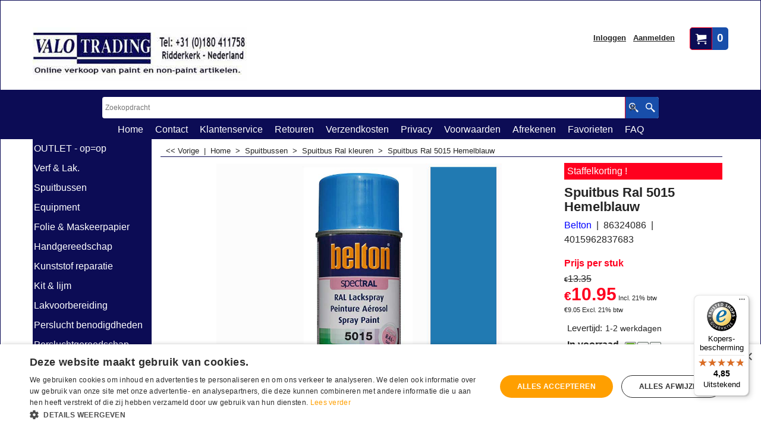

--- FILE ---
content_type: text/html
request_url: https://www.valo.nl/contents/nl/p96_Spuitbus_Ral_5015_Hemelblauw.html
body_size: 22068
content:
<!doctype html>
<html xmlns:sf lang="nl" dir="ltr">
<head prefix="og: http://ogp.me/ns# fb: http://ogp.me/ns/fb# product: http://ogp.me/ns/product#">
<meta http-equiv="Content-Type" content="text/html; charset=utf-8" />
<meta name="viewport" content="width=device-width, initial-scale=1.0, maximum-scale=1.0" />
<style id="_acj_">body{visibility:hidden!important;}</style>
<script>if(self===top||(function(){try{return typeof(window.parent.applyColorScheme)!='undefined'||document.location.host.indexOf('samplestores.shopfactory')!=-1;}catch(e){return false;}})()){var _acj_=document.getElementById('_acj_');_acj_.parentNode.removeChild(_acj_);}else{top.location=self.location;}</script>
<style id="_cls_">#ProductLoop{opacity:0;}</style>
<script>
window.addEventListener('load',function(){setTimeout(function(){var _cls_=document.getElementById('_cls_');if(_cls_)_cls_.parentNode.removeChild(_cls_);},100);},false);
setTimeout(function(){var _cls_=document.getElementById('_cls_');if(_cls_)_cls_.parentNode.removeChild(_cls_);},5000);
</script>
<title>Spuitbus Ral 5015 Hemelblauw @ Valo Trading Ridderkerk </title>
<meta name="description" content="Spuitbus Ral 5015 Hemelblauw Belton spectRal in hoogglans of matte finish." />
<meta name="keywords" content="spuitbus Ral 5015, Ral 5015, himmelblau, hemelsblauw, sky blue, spuitbus, ral, ral kleur, ral kleuren, ral kleur in spuitbus, belton spectral, belton spuitbussen, ral-spuitbus, spuitbus-ral, belton , spuitbus belton," />
<meta http-equiv="expires" content="0" />
<meta name="generator" content="ShopFactory V14 www.shopfactory.com" />
<meta name="author" content="Valo Trading" />
<link rel="canonical" href="https://www.valo.nl/contents/nl/p96_Spuitbus_Ral_5015_Hemelblauw.html" /><meta property="og:image" content="https://www.valo.nl/contents/media/l_Spuitbus-Ral-5015-Belton-324087.jpg" />
<meta property="og:image" content="https://www.valo.nl/contents/media/l_Spuitbus-Ral-5015-Belton-324087.jpg" />
<meta property="og:type" content="product" />
<meta property="og:url" content="https://www.valo.nl/contents/nl/p96_Spuitbus_Ral_5015_Hemelblauw.html" />
<meta property="og:title" content="Spuitbus Ral 5015 Hemelblauw" />
<meta property="og:description" content=" Spuitbus 400 ml Ral 5015, Hemelblauw   Staffelkorting !" />
<meta property="product:condition" content="new" />
<meta property="brand" content="Belton" />
<meta property="product:availability" content="instock" />
<meta property="product:ean" content="4015962837683" />
<meta property="product:sku" content="86324086" />
<meta property="product:price:amount" content="13.35" />
<meta property="product:price:currency" content="EUR" />
<meta property="product:weight:value" content="0.34" />
<meta property="product:weight:units" content="kg" />
<script type="text/javascript">
/*<![CDATA[*/
function getARMID(key,getOnly){
if(getOnly){return (document.cookie.match('(?:^|;)\\s*'+key+'=([^;]*)') || ['',''])[1];}
var isNew=false,id=location.search.match('[\&\?]'+key+'=([^&]*)');
if(id){
id=id[1];
var cookid=(document.cookie.match('(?:^|;)\\s*'+key+'=([^;]*)') || ['',''])[1];
isNew=(id!=cookid);
}
if(isNew){
var date=new Date(2099,12,31);
document.cookie=key+'='+id+'; expires='+date.toGMTString()+'; path='+location.pathname.replace(new RegExp('(?:contents/)?(?:'+document.documentElement.lang=='en-GB'?'en-uk':document.documentElement.lang+'/)?[^/]*$'),'')+';';
if(typeof(parm)=='undefined')parm={};parm[key]=id;
}
return {'id':id,'new':isNew};
}
var aid=getARMID('aid');
if(aid['id']&&aid['new']){idimg=new Image();idimg.src='//santu.com/webshop/aid_tracker.cgi?aid='+aid['id'];}
/*]]>*/
</script>
<style type="text/css">
@import "../styles/website.css?lmd=46033.633947";
@import "../styles/pa_sfx-content_1.css?lmd=46033.734248";
@import "../styles/pd_sfx-base_1.css?lmd=46031.454780";
@import "../styles/index1.css?lmd=46033.633947";
@import "../styles/index2.css?lmd=46033.633947";
@import "../styles/global.css?lmd=46033.734248";
@import "../styles/global-responsive.css?lmd=46033.734248";
/*  */@import "../../shared_files/blocks/box.css?lmd=43028.524144";
@import "../../shared_files/blocks/content.css?lmd=44643.688287";
/*  *//* */
@import "../../shared_files/icomoon/style.css?lmd=45574.750324";
@import "../../shared_files/flickity.min.css?lmd=43129.487940";
</style>
<style type="text/css" id="sf-load-css"></style>
<!-- Require IcoMoon --><script>
var hasProducts=true;
var pgid='P96';
//<!--BEGIN_C78E91C8-61BA-447e-B459-F6FE529C7724-->
var LMD='';
//<!--END_C78E91C8-61BA-447e-B459-F6FE529C7724-->
</script>
<script type="text/javascript" charset="utf-8" src="../loader.js?lmd=46033.734028"></script>
<script id="__sfLoadJQuery" src="../../shared_files/jquery-1.11.1.min.js" type="text/javascript"></script>
<script type="text/javascript" src="../../shared_files/jquery.sidr.min.js?lmd=43129.487940" defer></script>
<script type="text/javascript" charset="utf-8" src="../sf.js?lmd=46033.734028" defer></script>
<script type="text/javascript" src="../../shared_files/flickity.pkgd.min.js?lmd=43129.487940" defer></script>
<script type="text/javascript" src="../../shared_files/jquery.zoom.min.js?lmd=43129.487940" defer></script>
<!-- Google Tag Manager --><script>
/* SFNOTE_BEGIN:prevent script execution when in editing mode */
if(typeof(tf)!='undefined'&&(typeof(tf.isInSF)=='undefined'||!tf.isInSF())){
/* SFNOTE_END:prevent script execution when in editing mode */
(function(w,d,s,l,i){w[l]=w[l]||[];w[l].push({'gtm.start':
new Date().getTime(),event:'gtm.js'});var f=d.getElementsByTagName(s)[0],
j=d.createElement(s),dl=l!='dataLayer'?'&l='+l:'';j.async=true;j.src=
'https://www.googletagmanager.com/gtm.js?id='+i+dl;f.parentNode.insertBefore(j,f);
})(window,document,'script','dataLayer','GTM-ND9SSLP');
/* SFNOTE_BEGIN:prevent script execution when in editing mode */
}
/* SFNOTE_END:prevent script execution when in editing mode */
</script>
<script async src="https://www.googletagmanager.com/gtag/js?id=G-QELGM86NVZ"></script>
<script>
/* SFNOTE_BEGIN:prevent script execution when in editing mode */
if(typeof(tf)!='undefined'&&(typeof(tf.isInSF)=='undefined'||!tf.isInSF())){
/* SFNOTE_END:prevent script execution when in editing mode */
window.dataLayer = window.dataLayer || [];
function gtag(){dataLayer.push(arguments);}
gtag('js', new Date());
gtag('config', 'G-QELGM86NVZ');
/* SFNOTE_BEGIN:prevent script execution when in editing mode */
}
/* SFNOTE_END:prevent script execution when in editing mode */
</script>
<script>
!function(f,b,e,v,n,t,s)
{if(f.fbq)return;n=f.fbq=function(){n.callMethod?
n.callMethod.apply(n,arguments):n.queue.push(arguments)};
if(!f._fbq)f._fbq=n;n.push=n;n.loaded=!0;n.version='2.0';
n.queue=[];t=b.createElement(e);t.async=!0;
t.src=v;s=b.getElementsByTagName(e)[0];
s.parentNode.insertBefore(t,s)}(window, document,'script',
'https://connect.facebook.net/en_US/fbevents.js');
fbq('init', '169619926861043');
fbq('track', 'PageView');
</script>
<script>
fbq('track', 'ViewContent', {
content_ids: ['86324086'],
content_type: 'product',
value: 13.35,
currency: 'EUR'
});
var idFBPixelEvtAdd=setInterval(function(){
if(!tf.core||!tf.core.Basket)return;
clearInterval(idFBPixelEvtAdd);
jQuery(tf.core.Basket).on('Add', function(event, itemNo, itm){
fbq('track', 'AddToCart', {
content_ids: [itemNo],
content_type: 'product',
value: itm.calc(),
currency: 'EUR'
});
});
},200);
</script>
<script type="text/javascript">
var pgidx=tf.wm.jfile(location.href).replace(/\#.*$/,'');
var _sfProductsInPage=[];
sfFilters.deptEnabled=pgid;
</script>
<meta name="optinout" />
</head>
<body class="GC41 ThemeVersion-11">
<a name="top"></a>
<iframe name="extra" id="extra" src="../extra.html" width="5" height="5" frameborder="0" border="0" unselectable="on" style="position:absolute;z-index:0;overflow:hidden;left:50%;top:50%;display:none;width:5px;height:5px;" allowtransparency="true" class="is-detailed-view"></iframe>
<div class="GC39 header mobile">
<div class="GC26 utils group">
<menu>
<div class="menu_left_col">
<li id="util_menu" class="sf-button sf-corner">
<a id="sidemap-button" href="#Sidemap" title="Menu">
<svg version="1.1" id="Layer_1" xmlns="http://www.w3.org/2000/svg" xmlns:xlink="http://www.w3.org/1999/xlink" x="0px" y="0px" viewBox="0 0 512 512" style="enable-background:new 0 0 512 512;" xml:space="preserve">
<g>
<path d="M491.318,235.318H20.682C9.26,235.318,0,244.577,0,256s9.26,20.682,20.682,20.682h470.636
c11.423,0,20.682-9.259,20.682-20.682C512,244.578,502.741,235.318,491.318,235.318z"></path>
</g>
<g>
<path d="M491.318,78.439H20.682C9.26,78.439,0,87.699,0,99.121c0,11.422,9.26,20.682,20.682,20.682h470.636
c11.423,0,20.682-9.26,20.682-20.682C512,87.699,502.741,78.439,491.318,78.439z"></path>
</g>
<g>
<path d="M491.318,392.197H20.682C9.26,392.197,0,401.456,0,412.879s9.26,20.682,20.682,20.682h470.636
c11.423,0,20.682-9.259,20.682-20.682S502.741,392.197,491.318,392.197z"></path>
</g>
</svg>
</a>
</li>
</div>
<div class="mob_logo_col">
<div class="CompanyImage"><span></span><a href="../../index.html" title="Valo Trading Ridderkerk">
<img width="360" height="90" src="../media/Valo-logo.jpg" id="I" name="I" border="0" alt="Valo Trading Ridderkerk" title="Valo Trading Ridderkerk" hspace="0" vspace="0" align="" onmouseover="window.status='Valo Trading Ridderkerk';return true;" onmouseout="window.status='';return true" /></a></div>
</div>
<div id="util_group" class="right_icon_col">
<script type="text/javascript">
var idTimeoutMobileSearchHideBox=-1;
function mobileSearch(el){
clearTimeout(idTimeoutMobileSearchHideBox);
if(!el)return;
if(tf.content.document.search)tf.content.document.search.phrase.value=$(el).parents('#mobile_search').find('#phrase').val();
tf.searchPhrase=$(el).parents('#mobile_search').find('#phrase').val();
tf.utils.search_all();
}
function mobileSearchShowBox(){}
function mobileSearchHideBox(){}
</script>
<li id="mobile_cart" class="sf-button sf-corner">
<a href="#" title="Mijn winkelwagen" onclick="location=tf.wm.url('basket.html','-',true);return false;"><i class="icon-cart"></i> <span class="GC91 MiniCartTotalItemsQuantity_Mobile" id="MiniCartTotalItemsQuantity_Mobile">0</span></a>
</li>
</div>
</menu>
</div>
<div class="search_coll">
<div id="util_searchbox" class="sf-corner">
<form id="mobile_search" name="mobile_search" onsubmit="mobileSearch(this[0]);return false;">
<input type="search" id="phrase" name="phrase" />
<span id="util_searchbox_search" class="sf-button sf-corner">
<button type="submit" title="Zoeken" style="border:none;background-color:transparent;"><i class="icon-search2">&nbsp;</i></button>
</span>
</form>
</div>
</div>
</div>
<script type="text/javascript">
$(document).ready(function(){
if (!tf.isInSF() && !tf.isInDesigner()) $('.gallery-box a').removeAttr('onclick');
if (tf.isInSF()) {
window.Flickity.prototype._dragPointerDown= function( event, pointer ) {
this.pointerDownPoint = Unipointer.getPointerPoint( pointer );
}
}
//banner
if ($('.Banner .BannerImage').length > 1) {
var $gallery = $('.Banner .gallery-box').flickity({
wrapAround: true,
autoPlay: 5000,
draggable: true,
freeScroll: false,
setGallerySize: false,
prevNextButtons: false,
pageDots: false
});
$gallery.flickity('resize');
$('.Banner .BannerImage').each(function(i, item){
var clsname = i == 0 ? "button selected" : "button";
$('.Banner .gallery-buttons').append('<span class="'+clsname+'">&nbsp;</span>');
});
// Flickity instance
var flkty = $gallery.data('flickity');
var $cellButtonGroup = $('.Banner .gallery-buttons');
var $cellButtons = $cellButtonGroup.find('.button');
// update selected cellButtons
$gallery.on( 'cellSelect', function() {
$cellButtons.filter('.selected').removeClass('selected');
$cellButtons.eq( flkty.selectedIndex ).addClass('selected');
});
// select cell on button click
$cellButtonGroup.on( 'click', '.button', function() {
var index = $(this).index();
$gallery.flickity( 'select', index );
});
}
//top
var $gallery1 = null, gallery1RowItems = ($(window).width() > 1500 ? 4 : 3);
function SetGallery1() {
$gallery1 = $('.PageLinkBoxWrapper .gallery-box').flickity({
cellAlign: 'left',
wrapAround: true,
freeScroll: true,
setGallerySize: false,
prevNextButtons: false,
pageDots: false
});
$gallery1.flickity('resize');
$('.PageLinkBoxWrapper .gallery-action').removeClass('hide');
}
$('.PageLinkBoxWrapper .icon-arrow-left3').on( 'click', function() {
$gallery1.flickity('previous');
if ($(window).width() > 619) {
for (var n = 1; n < gallery1RowItems; n++) {
$gallery1.flickity('previous');
}
}
});
$('.PageLinkBoxWrapper .icon-arrow-right3').on( 'click', function() {
$gallery1.flickity('next');
if ($(window).width() > 619) {
for (var n = 1; n < gallery1RowItems; n++) {
$gallery1.flickity('next');
}
}
});
if ($(window).width() > 619) {
if ($('.PageLinkBoxWrapper .PageLinkBoxItem').length > gallery1RowItems)  SetGallery1();
}
else {
if ($('.PageLinkBoxWrapper .PageLinkBoxItem').length > 1) SetGallery1();
}
//bottom
var $gallery2 = null, gallery2RowItems = ($(window).width() > 1500 ? 4 : 3);
function SetGallery2() {
$gallery2 = $('.BannerBottomWrapper .gallery-box').flickity({
cellAlign: 'left',
wrapAround: true,
freeScroll: true,
setGallerySize: false,
prevNextButtons: false,
pageDots: false
});
$gallery2.flickity('resize');
$('.BannerBottomWrapper .gallery-action').removeClass('hide');
}
$('.BannerBottomWrapper .icon-arrow-left3').on( 'click', function() {
$gallery2.flickity('previous');
if ($(window).width() > 619) {
for (var n = 1; n < gallery2RowItems; n++) {
$gallery2.flickity('previous');
}
}
});
$('.BannerBottomWrapper .icon-arrow-right3').on( 'click', function() {
$gallery2.flickity('next');
if ($(window).width() > 619) {
for (var n = 1; n < gallery2RowItems; n++) {
$gallery2.flickity('next');
}
}
});
if ($(window).width() > 619) {
if ($('.BannerBottomWrapper .BannerBottomItem').length > gallery2RowItems)  SetGallery2();
}
else {
if ($('.BannerBottomWrapper .BannerBottomItem').length > 1) SetGallery2();
}
//resize
$(window).on('load resize', function(){
var old1 = gallery1RowItems;
var old2 = gallery2RowItems;
gallery1RowItems = ($(window).width() > 1500 ? 4 : 3);
gallery2RowItems = ($(window).width() > 1500 ? 4 : 3);
if (old1 != gallery1RowItems) {
if ($gallery1) {
$('.PageLinkBoxWrapper .gallery-action').addClass('hide');
$gallery1.flickity('destroy');
$gallery1 = null;
}
if ($('.PageLinkBoxWrapper .PageLinkBoxItem').length > gallery1RowItems) SetGallery1();
}
if (old2 != gallery2RowItems) {
if ($gallery2) {
$('.BannerBottomWrapper .gallery-action').addClass('hide');
$gallery2.flickity('destroy');
$gallery2 = null;
}
if ($('.BannerBottomWrapper .BannerBottomItem').length > gallery2RowItems) SetGallery2();
}
if ($(window).width() > 619) {
if ($gallery1 != null && $('.PageLinkBoxWrapper .PageLinkBoxItem').length <= gallery1RowItems)  {
$('.PageLinkBoxWrapper .gallery-action').addClass('hide');
$gallery1.flickity('destroy');
$gallery1 = null;
}
if ($gallery2 != null && $('.BannerBottomWrapper .BannerBottomItem').length <= gallery2RowItems) {
$('.BannerBottomWrapper .gallery-action').addClass('hide');
$gallery2.flickity('destroy');
$gallery2 = null;
}
}
else {
if ($gallery1 == null && $('.PageLinkBoxWrapper .PageLinkBoxItem').length > 1)  SetGallery1();
if ($gallery2 == null && $('.BannerBottomWrapper .BannerBottomItem').length > 1)  SetGallery2();
}
});
});
</script>
<div id="WebSite" class="GC38">
<div id="WebSiteHeader" class="GC39 LayoutObject">
<div id="WebSiteHeaderInner" class="WebSiteHeaderInner">
<div id="DesignImage1" class="GC87 DesignImage1">
<div id="DesignImage1" class="GC87 bar-3"></div>
<div class="WebSiteHtmlCodeTop" ID="WebSiteHtmlCodeTop-HC20">
<noscript><iframe src="https://www.googletagmanager.com/ns.html?id=GTM-ND9SSLP"
height="0" width="0" style="display:none;visibility:hidden"></iframe></noscript>
</div>
<div class="WebSiteHtmlCodeTop" ID="WebSiteHtmlCodeTop-HC21">
<script type="text/javascript">
/* SFNOTE_BEGIN:prevent script execution when in editing mode */
if(typeof(tf)!='undefined'&&(typeof(tf.isInSF)=='undefined'||!tf.isInSF())){
/* SFNOTE_END:prevent script execution when in editing mode */
var GA_MEASUREMENT_ID='G-QELGM86NVZ';
window.dataLayer = window.dataLayer || [];
function gtag() { dataLayer.push(arguments); }
gtag('js', new Date());
gtag('config', GA_MEASUREMENT_ID);
var _sfAnalyser={
processing:false,
init:function(){
this.processing=true;
var qs=location.search.substr(1);
if(qs){
var pairs=qs.split('&'),len=pairs.length;
for(var i=0;i<len;i++){
temp=pairs[i].split('=');
tf.parm[unescape(temp[0])]=unescape(temp[1]);
}
}
if(tf.parm['orderno'])this.run();
},
run:function(){
if (!tf.core || (!tf.nametag.get('xml_basket') && tf.pgid == 'D-8') || (tf.core.Basket.items._cnt == 0 && tf.pgid == 'D-6')){
setTimeout(_sfAnalyser.run,100);
return;
}
function unfmt(v){
var vv = v.toString().replace(/[^\d,.]/g,'');
if (vv.match(/^([\d.]+),(\d+)$/)) {
vv = RegExp.$1.replace(/\./g,'')+'.'+RegExp.$2;
}
else {
vv = vv.replace(/,/g,'');
}
return vv;
}
function attributify(xml, tag){
var s = xml.match(RegExp('<'+tag+'.*?>','g'));
if (s && s.length > 0) {
s = s[0];
eval('var o={'+s.replace(RegExp('<'+tag+' '),'').replace(/\/?>$/,'').replace(/(\S+?)="(.*?)"/g,'"$1":"$2",').replace(/,$/,'')+'}');
return o;
}
else return null;
}
var total = unfmt(tf.parm['orderAmount']||'0'), tax = unfmt(tf.parm['tax']||'0'), shipping = unfmt(tf.parm['shipping']||'0'), ccy = '', coupon = '';
var xmlBasket = tf.nametag.get('xml_basket').replace(/%3e/g,'>').replace(/%3c/g,'<').replace(/%22/g,'"').replace(/%26/g,'&').replace(/%25/g,'%');
var bskAttr = attributify(xmlBasket,'basket');
if (bskAttr) {
total = unfmt(bskAttr['total']);
tax = unfmt(bskAttr['tax_total']);
shipping = unfmt(bskAttr['ship_total']);
if (tf.core.nfmt) {
total = tf.core.nfmt.round(total);
tax = tf.core.nfmt.round(tax);
shipping = tf.core.nfmt.round(shipping);
}
}
var shopAttr = attributify(xmlBasket,'shop');
if (shopAttr) {
ccy = shopAttr['ccurrency'];
}
var orderAttr = attributify(xmlBasket,'order');
if (orderAttr) {
coupon = orderAttr['voucherApplied'];
}
var itmsForAnalytics = xmlBasket.match(/<item.*?>/g),items=[];
if(itmsForAnalytics){
for(var n=0,cnt=itmsForAnalytics.length;n<cnt;n++){
var itm = itmsForAnalytics[n];
itm = attributify(itm,'item');
items.push({
'item_id':itm['itemNo']?itm['itemNo']:itm['prodid'],
'item_name':itm['title'],
'affiliation':tf.core['shopName'],
'quantity':''+itm['quantity'],
'price':''+unfmt(itm['price'])
})
}
}
if (!xmlBasket && items.length == 0 && tf.pgid == 'D-6') {
var itms = tf.core.Basket.items;
for(var n = 0; n < itms._cnt; n++) {
var itm = itms.get(n);
items.push({
'item_id':itm['itemNo']?itm['itemNo']:itm['prodid'],
'item_name':itm['title'],
'affiliation':tf.core['shopName'],
'quantity':''+itm['quantity'],
'price':''+unfmt(itm['price'])
});
}
total = unfmt(tf.core.Basket.chk_total);
tax = unfmt(tf.core.nfmt.round(tf.core.Basket.chk_total_tax));
}
if (!xmlBasket && items.length == 0) {
var isDetailedView = $('#extra').is('.is-detailed-view');
if (isDetailedView) {
var $itmsForAnalytics = $('script[type="application/ld+json"]');
$itmsForAnalytics.each(function(){
var itm = window.JSON.parse($(this).text().replace(/\/\*.*?\*\//g,''))[0];
if (itm && itm['@type'] == 'Product') {
var o = {
'item_id':itm.sku||itm['@id'].replace(/^Product-/,''),
'item_name':itm.name,
'affiliation':tf.core['shopName'],
'currency':tf.core.shopCurrency.iso
}
var prc = ((itm.offers && itm.offers.price) ? itm.offers.price : 0);
if (prc) o['price'] = unfmt(prc);
items.push(o);
ccy = tf.core.shopCurrency.iso;
total = unfmt(prc);
}
});
if (items.length > 0) {
gtag('event', 'view_item', {
'value':total,
'currency':ccy,
'items':items
});
}
}
$(tf.core.Basket).off('Add.GA4').on('Add.GA4', function(e, itmNo, itm){
if (itm) {
items = [];
items.push({
'item_id':itmNo||itm.itemNo,
'item_name':itm.title,
'affiliation':tf.core['shopName'],
'price':unfmt(itm.price),
'currency':tf.core.currentCurrency.iso
});
ccy = tf.core.currentCurrency.iso;
total = unfmt(itm.price);
}
gtag('event', 'add_to_cart', {
'value':total,
'currency':ccy,
'items':items
});
});
$(tf.core.Favorite).off('Add.GA4').on('Add.GA4', function(e, itmNo, itm){
if (itm) {
items = [];
items.push({
'item_id':itmNo||itm.itemNo,
'item_name':itm.title,
'affiliation':tf.core['shopName'],
'price':unfmt(itm.price),
'currency':tf.core.currentCurrency.iso
});
ccy = tf.core.currentCurrency.iso;
total = unfmt(itm.price);
}
gtag('event', 'add_to_wishlist', {
'value':total,
'currency':ccy,
'items':items
});
});
}
if (tf.pgid == 'D-6') {
gtag('event', 'view_cart', {
'value':total,
'currency':ccy,
'items':items
});
$(document).off('click.remove_from_cart.GA4').on('click.remove_from_cart.GA4', function(){
var idx = $(arguments[0].target.parentElement).attr('onclick');
if (idx) idx = idx.replace(/rmv\('(.*)'\);/,'$1');
if (items[idx]) {
gtag('event', 'view_cart', {
'value':total,
'currency':ccy,
'items':items.slice(idx)
});
}
});
var idBeginCheckout = setInterval(function(){
if (tf.utils.dlgModal.win) {
clearInterval(idBeginCheckout);
gtag('event', 'begin_checkout', {
'value':tf.core.nfmt.round(unfmt(tf.core.Basket.chk_total)),
'currency':ccy,
'tax':tf.core.nfmt.round(unfmt(tf.core.Basket.chk_total_tax)),
'shipping':tf.core.nfmt.round(unfmt(tf.core.Basket.shpP)),
'coupon':tf.exNo||'',
'items':items
});
}
}, 500);
}
else if (tf.pgid == 'D-8') {
gtag('event', 'conversion', {
'send_to': GA_MEASUREMENT_ID,
'value':unfmt(tf.parm['orderAmount']||'0'),
'currency':ccy,
'transaction_id':tf.parm['orderno']
});
gtag('event', 'purchase', {
'transaction_id':tf.parm['orderno'],
'affiliation':tf.core['shopName'],
'value':total,
'currency':ccy,
'tax':tax,
'shipping':shipping,
'coupon':coupon,
'items':items
});
}
_sfAnalyser.processing=false;
}
};
if (tf.pgid == 'D-8') {
_sfAnalyser.init();
}
else {
$(function(){
_sfAnalyser.init();
_sfAnalyser.run();
});
}
/* SFNOTE_BEGIN:prevent script execution when in editing mode */
}
/* SFNOTE_END:prevent script execution when in editing mode */
</script>
</div>
<div id="MiniCart" class="GC36 MiniCartEdit">
<div id="MiniCartTotal" class="MiniCartTotal">
<a href="#" class="MiniCartLink MiniCartInner">
<i id="MiniCartIcon" class="GC14 sf-corner icon-cart MiniCartDesignImage1"></i>
<span class="GC14 MiniCartTotalItemsQuantity sf-corner">0</span><!--
<span class="MiniCartTotalAmount"></span>
<span class="MiniCartTotalSummary"></span>
<span class="MiniCartTotalItemsQuantity"></span>
<span class="MiniCartTotalTotalText"></span>
<span class="MiniCartTotalPlusExpenses"></span>
<span class="MiniCartTotalPlusExpensesText"></span>
<span class="MiniCartTotalList"></span>
-->
</a>
</div>
</div>
<div id="Login" class="GC28 desktop tablet">
<script type="text/javascript">function drf(){if(tf.utils && !isInSFClassic()){specialLoading=true;tf.utils.displayResellerForm();}else setTimeout('drf()',250);}drf();</script>
<div id="ResellerForm" class="LoginSignUpLink"></div>
</div>
<div class="title-wrapper">
<div id="CompanyImage" class="smaller">
<a href="../../index.html" title="Valo Trading Ridderkerk">
<img width="360" height="90" src="../media/Valo-logo.jpg" id="I" name="I" border="0" alt="Valo Trading Ridderkerk" title="Valo Trading Ridderkerk" hspace="0" vspace="0" align="" onmouseover="window.status='Valo Trading Ridderkerk';return true;" onmouseout="window.status='';return true" />
</a>
</div>
</div>
</div>
<div id="DesignImage3" class="GC88 DesignBar3">
<div id="DesignImage3" class="GC88 DesignImage3Full"></div>
<div id="Search" class="GC22">
<form name="search">
<input class="GC22 SearchTextField" type="text" id="phrase" name="phrase" size="12" maxlength="40" placeholder="Zoekopdracht" />
<a id="searchIcon" class="GC86 icon-search2 SearchButton" title="Zoeken" href="#"></a>
<a class="GC86 icon-zoom-in2 SearchButton SearchButtonAdvanced" title="Uitgebreid zoeken" href="#"></a>
</form>
</div>
<div id="Index1-spacer">
<div id="Index1" class="GC28 Index1">
<script src="../../shared_files/jquery.menu-aim.js" defer="true"></script>
<script src="../../shared_files/jquery.megamenu.js" defer="true"></script>
<script type="text/javascript">
$(function(){
$('.Index1').on('load', function(){
var idxNum = $(this).attr('class').replace(/.*Index(\d+).*/,'$1');
var GCNum = [
{'top':'GC28', 'tophover':'GC29', 'sub':'GC30', 'subhover':'GC31'},
{'top':'GC32', 'tophover':'GC33', 'sub':'GC34', 'subhover':'GC35'}
][idxNum-1];
$('.idx'+idxNum+'Submenu').empty();
var $branch = $('[id^=idx][id$='+tf.pgid+'] + ul', $(this)).clone(true, true);
if ($branch.length > 0) {
var $subpageNavigation = $('#idxSubpageNavigationAlt');
if ($subpageNavigation.length == 0) {
$subpageNavigation = $('#idxSubpageNavigation');
if ($subpageNavigation.length == 0) $subpageNavigation = $('<div id="idxSubpageNavigation"></div>');
var placed = false, $placement = $('.PageTitle');
if ($placement.length > 0) {
$placement.after($subpageNavigation);
if ($('.PageImage ~ .PageTitle + #idxSubpageNavigation').length == 1) $('.PageImage').insertAfter('#idxSubpageNavigation');
placed = true;
}
if (!placed) {
var selectors = ['.PageIntroduction', '.PageDescription'];
for (var n = 0; n < selectors.length; n++) {
$placement = $(selectors[n]);
if ($placement.length > 0) {
$placement.before($subpageNavigation);
if ($('.PageImage ~ #idxSubpageNavigation + '+selectors[n]).length == 1) $('.PageImage').insertAfter('#idxSubpageNavigation');
placed = true;
break;
}
}
}
if (!placed) {
var selectors = ['#PageContainer1', '#PageContainer11'];
for (var n = 0; n < selectors.length; n++) {
$placement = $(selectors[n]);
if ($placement.length > 0) {
$placement.append($subpageNavigation);
break;
}
}
}
}
$subpageNavigation
.width('auto')
.removeClass('GC28 GC32')
.append('<div class="idx'+idxNum+'Submenu" data-toplevelid="d-33"><i class="icon-spinner2 icon-fa-spin"></i></div>');
$branch.find('> li > ul, i[class*=icon-], li.see-all').remove();
$branch.find('> li')
.on('mouseover', function(){tf.navOvr(this, '', GCNum['subhover']);if(tf.autoText)tf.autoText.localApply(this.parentNode);})
.on('mouseout', function(){tf.navOut(this, '', GCNum['sub']);if(tf.autoText)tf.autoText.localApply(this.parentNode);})
.addClass('idx'+idxNum+'Sub')
.find('> a')
.on('mouseover', function(){tf.navOvr(this, '', '');})
.on('mouseout', function(){tf.navOut(this, '', '');})
.addClass('idx'+idxNum+'Sub')
;
var mh = 0;
$branch.find('> li > a > img').each(function(){
var hasImg = !!$(this).attr('src');
if (!hasImg) $(this).hide();
mh = Math.max(mh, $(this).css('max-height'));
});
var prop = (mh ? 'height:'+mh+'px;' : '');
$branch.find('> li > a').each(function(){
if ($(this).find('> img').length > 0) $(this).find('> img').wrap('<div class="SubPageNavigationImageContainer" style="'+prop+'"></div>');
else $(this).prepend('<div class="SubPageNavigationImageContainer"><span></span></div>');
$(this).addClass('SubPageNavigationBox').find('> span').addClass('SubPageNavigationTitle').wrap('<div class="SubPageNavigationTitleContainer"></div>');
});
$('.idx'+idxNum+'Submenu').empty().append($branch);
$(window).on('load resize', function () {
var $container = $('.idx'+idxNum+'Submenu > ul'), $items = $('li', $container);
var outerSpace = $items.outerWidth(true) - $items.width();
var maxAvailableWidth = $container.css('width','auto').width();
var maxColumns = 8, itemMaxWidth = 260, w = 0;
for (var n = 1; n <= maxColumns; n++) {
w = parseInt((maxAvailableWidth / n) - outerSpace);
if (w <= itemMaxWidth) break;
}
$items.width(w);
$container.width((w + outerSpace) * Math.min(n, $items.length));
});
$(window).trigger('resize');
}
$('img', $(this)).remove();
$('> ul[class*=idx]', $(this))
.sfMegaMenu({
'submenuDirection':'below',
'layout':'base',
'showImages':false,
'iconOpenRight':'icon-arrow-right3',
'iconOpenDown':'icon-arrow-down3',
'iconNoImage':'icon-image',
'iconPin':'icon-pushpin',
'idxNum':idxNum,
'onLoad':function() {
var $idxSlider = $('#Index1 > .idx1List');
$('> li', $idxSlider).last().clone().appendTo($idxSlider).children().remove();
function setIdxSlider() {
$idxSlider.parent().width('100%').css('float','none');
$idxSlider
.on('cellSelect', function(){
var flkty = $(this).data('flickity');
if (flkty) {
if (flkty.selectedIndex == $(this).data('selectedIndex')) return;
if ($(this).data('translateX') == $('.flickity-slider', this).css('transform')) {
if (flkty.selectedIndex > $(this).data('selectedIndex')) flkty.selectedIndex = $(this).data('selectedIndex');
else if (flkty.selectedIndex < $(this).data('selectedIndex')) flkty.selectedIndex--;
}
$(this).data({'selectedIndex':flkty.selectedIndex, 'translateX':$('.flickity-slider', this).css('transform')});
}
})
.on('settle', function(){
var $last = $('.flickity-slider > li', this).last(), shifted = $('.flickity-slider', this).css('transform').match(/matrix\((.+)\)/) || $('.flickity-slider', this).css('transform').match(/matrix3d\((.+)\)/), shiftedpx = 0;
if (shifted && shifted.length > 1) shiftedpx = parseFloat((shifted[1].split(', ')[12]) || (shifted[1].split(', ')[4]));
if (parseFloat($last.css('left')) + $last.outerWidth(true) <= $('.flickity-slider', this).width() + Math.abs(shiftedpx)) $('.next', this).attr('disabled', 'disabled');
else $('.next', this).removeAttr('disabled');
})
.flickity({
cellAlign: 'left',
contain: true,
wrapAround: false,
autoPlay: false,
draggable: true,
freeScroll: true,
setGallerySize: false,
prevNextButtons: true,
pageDots: false,
percentPosition: false
})
.flickity('resize')
.find('.flickity-viewport')
.find('.flickity-slider').addClass('idx1List')
.end()
.parentsUntil('[id^=WebSite]').each(function(){
var zIndex = $(this).css('z-index');
if (zIndex == 'auto' || parseInt(zIndex) <= 0) $(this).css('z-index', idxNum == 2 ? 1000 : 1001);
})
;
}
function unsetIdxSlider() {
if ($idxSlider.hasClass('flickity-enabled')) {
$idxSlider
.flickity('destroy')
;
}
$idxSlider.parent().css({'float':''});
}
$(window).on('resize', function () {
unsetIdxSlider(); $idxSlider.parent().css({'width':'', 'float':'none'});
if ($('#WebSite').width() > 619) {
var w = 0, wContainer = ($idxSlider.parent().outerWidth(true)||$idxSlider.outerWidth(true))+1;
$('> li, .flickity-slider > li', $idxSlider).each(function(){ w += $(this).outerWidth(true); $(this).css('height',''); if($(this).outerHeight()>0)$(this).outerHeight($(this).outerHeight()); });
if (w-1 > wContainer) {
setIdxSlider();
$idxSlider.flickity('resize');
setTimeout(function(){$idxSlider.flickity('reposition');}, 200);
}
else if (w < wContainer) unsetIdxSlider();
}
});
$(window).trigger('resize');
}
})
.parent().find('.idx1List > li > a > span').addClass('vcenter');
});
});
</script>
<script type="text/javascript">equalHeightClass.push('SubPageNavigationImageContainer');</script>
<script type="text/javascript">equalHeightClass.push('SubPageNavigationTitleContainer');</script>
<script type="text/javascript">equalHeightClass.push('SubPageNavigationBox');</script>
<!--
Version tag, please don't remove
$Revision: 46130 $
$HeadURL: svn://localhost/ShopFactory/branches/V14_60/bin/SFXTemplates/Index/Horizontal/SFX-BASE_1/toplevel.html $
-->
<i class="icon-spinner2 icon-fa-spin"></i>
<script type="text/javascript">
jQuery(document).ready(function(){
jQuery('.Index1').load(tf.wm.url('d-34.html','-',true)+' ',function(){
if(tf.isEntryPage){
jQuery('.Index1 a[href]').not('a[href^=http]').each(function(){
if(this.id.match(/D-2$/)) this.href=tf.wm.url((tf.lang==tf.baseLang?'../../':'../../'+tf.lang+'/')+this.href.replace(/.*\//,''),'-');
else this.href=tf.wm.url(this.href.replace(/.*\//,''),'-',true);
});
jQuery('.Index1 a img[src]').each(function(){jQuery(this).attr('src', jQuery(this).attr('src').replace(/\.\.\/media\//g,(tf.lang!=tf.baseLang?'../':'')+'contents/media/'));if(jQuery(this).data('echo'))jQuery(this).attr('data-echo', jQuery(this).data('echo').replace(/\.\.\/media\//g,(tf.lang!=tf.baseLang?'../':'')+'contents/media/'));});
} else {
jQuery('.Index1 a[href]').not('a[href^=http]').each(function(){
if(this.id.match(/D-2$/)) {
this.href=tf.wm.url((tf.lang==tf.baseLang?'../../':'../../'+tf.lang+'/')+this.href.replace(/.*\//,''),'-');
}
});
}
jQuery('.Index1').trigger('load');
});
jQuery('#CompanyImage a[href], .CompanyImage a[href]').not('a[href^=http]').each(function(){
var href = this.href.replace(/.*\//,'');
if(tf.isEntryPage) this.href=tf.wm.url((tf.lang==tf.baseLang?'../../':'../../'+tf.lang+'/')+href,'-');
else this.href=tf.wm.url((tf.lang==tf.baseLang?'../../':'../../'+tf.lang+'/')+href,'-');
});
});
</script>
</div><div id="idx1Sentinel"></div>
</div>
</div>
</div>
</div>
<div id="WebSiteContent" class="GC1">
<div id="Content" class="GC24 ContentBody">
<div id="topSlider" class="GC89 topSlider">
</div>
<div class="mainContent">
<div id="SideBar_L" class="GC32 EqualHeight">
<div id="Index2" class="GC32 Index2">
<script type="text/javascript">
$(function(){
$('.Index2').on('load', function(){
var idxNum = $(this).attr('class').replace(/.*Index(\d+).*/,'$1');
var GCNum = [
{'top':'GC28', 'tophover':'GC29', 'sub':'GC30', 'subhover':'GC31'},
{'top':'GC32', 'tophover':'GC33', 'sub':'GC34', 'subhover':'GC35'}
][idxNum-1];
$('> ul[class*=idx] > li > ul', this).each(function(){
if ($('[id^=idx][id$='+tf.pgid+']', this).length == 0 && $(this).prev('[id^=idx][id$='+tf.pgid+']').length == 0) $(this).remove();
});
$('> ul[class*=idx] > li', this)
.on('mouseover', function(){tf.navOvr(this, '', GCNum['tophover']);if(tf.autoText)tf.autoText.localApply(this.parentNode);})
.on('mouseout', function(){tf.navOut(this, '', GCNum['top']);if(tf.autoText)tf.autoText.localApply(this.parentNode);})
.find('[class^=idx]').removeClass('idx1 idx2').end()
.find('> a')
.on('mouseover', function(){tf.navOvr(this, '', '');})
.on('mouseout', function(){tf.navOut(this, '', '');})
.addClass('idx'+idxNum)
.find('> span').addClass('vcenter');
$('.idx'+idxNum+'Submenu').empty();
var $branch = $('[id^=idx][id$='+tf.pgid+'] + ul', this);
if ($branch.length > 0) {
var $subpageNavigation = $('#idxSubpageNavigationAlt');
if ($subpageNavigation.length == 0) {
$subpageNavigation = $('#idxSubpageNavigation');
if ($subpageNavigation.length == 0) $subpageNavigation = $('<div id="idxSubpageNavigation"></div>');
var placed = false, $placement = $('.PageDescription');
if ($placement.length > 0) {
$placement.after($subpageNavigation);
placed = true;
}
if (!placed) {
$placement = $('.PageIntroduction');
if ($placement.length > 0) {
$placement.after($subpageNavigation);
if ($('.PageImage ~ #idxSubpageNavigation + .PageIntroduction').length == 1) $('.PageImage').insertAfter('#idxSubpageNavigation');
placed = true;
}
}
if (!placed) {
$placement = $('.PageTitle');
if ($placement.length > 0) {
$placement.after($subpageNavigation);
if ($('.PageImage ~ .PageTitle + #idxSubpageNavigation').length == 1) $('.PageImage').insertAfter('#idxSubpageNavigation');
placed = true;
}
}
if (!placed) {
var selectors = ['#PageContainer1', '#PageContainer11'];
for (var n = 0; n < selectors.length; n++) {
$placement = $(selectors[n]);
if ($placement.length > 0) {
$placement.append($subpageNavigation);
break;
}
}
}
}
$subpageNavigation.width('auto').append('<div class="idx'+idxNum+'Submenu" data-toplevelid="d-33"><i class="icon-spinner2 icon-fa-spin"></i></div>');
$branch.find('> li > ul, i[class*=icon-], li.see-all').remove();
$branch.find('> li')
.on('mouseover', function(){tf.navOvr(this, '', GCNum['subhover']);if(tf.autoText)tf.autoText.localApply(this.parentNode);})
.on('mouseout', function(){tf.navOut(this, '', GCNum['sub']);if(tf.autoText)tf.autoText.localApply(this.parentNode);})
.addClass('idx'+idxNum+'Sub')
.find('> a')
.on('mouseover', function(){tf.navOvr(this, '', '');})
.on('mouseout', function(){tf.navOut(this, '', '');})
.addClass('idx'+idxNum+'Sub')
;
var mh = 0;
$branch.find('> li > a > img').each(function(){
var hasImg = !!$(this).attr('src');
if (!hasImg) $(this).hide();
mh = Math.max(mh, $(this).css('max-height'));
});
var prop = (mh ? 'height:'+mh+'px;' : '');
$branch.find('> li > a').each(function(){
if ($(this).find('> img').length > 0) $(this).find('> img').wrap('<div class="SubPageNavigationImageContainer" style="'+prop+'"></div>');
else $(this).prepend('<div class="SubPageNavigationImageContainer"><span></span></div>');
$(this).addClass('SubPageNavigationBox').find('> span').addClass('SubPageNavigationTitle').wrap('<div class="SubPageNavigationTitleContainer"></div>');
});
$('.idx'+idxNum+'Submenu').empty().append($branch);
$(window).on('load resize', function () {
var $container = $('.idx'+idxNum+'Submenu > ul'), $items = $('li', $container);
var outerSpace = $items.outerWidth(true) - $items.width();
var maxAvailableWidth = $container.css('width','auto').width();
var maxColumns = 8, itemMaxWidth = 260, w = 0;
for (var n = 1; n <= maxColumns; n++) {
w = parseInt((maxAvailableWidth / n) - outerSpace);
if (w <= itemMaxWidth) break;
}
$items.width(w);
$container.width((w + outerSpace) * Math.min(n, $items.length));
});
$(window).trigger('resize');
}
$('> ul[class*=idx] > li > ul', this).remove();
});
});
/*var _sfEqualRowOuter=_sfEqualRowOuter?_sfEqualRowOuter.concat('idxSubpageNavigation'):['idxSubpageNavigation'],_sfEqualRowArr=_sfEqualRowArr||[];
_sfEqualRowArr.push('SubPageNavigationImageContainer');
_sfEqualRowArr.push('SubPageNavigationTitleContainer');
_sfEqualRowArr.push('SubPageNavigationBox');*/
</script>
<script type="text/javascript">equalHeightClass.push('SubPageNavigationImageContainer');</script>
<script type="text/javascript">equalHeightClass.push('SubPageNavigationTitleContainer');</script>
<script type="text/javascript">equalHeightClass.push('SubPageNavigationBox');</script>
<!--
Version tag, please don't remove
$Revision: 45682 $
$HeadURL: svn://localhost/ShopFactory/branches/V14_60/bin/SFXTemplates/Index/Vertical/SFX-BASE-ESV_1b/toplevel.html $
-->
<i class="icon-spinner2 icon-fa-spin"></i>
<script type="text/javascript">
jQuery(document).ready(function(){
jQuery('.Index2').load(tf.wm.url('d-33.html','-',true)+' ',function(){
if(tf.isEntryPage){
jQuery('.Index2 a[href]').not('a[href^=http]').each(function(){
if(this.id.match(/D-2$/)) this.href=tf.wm.url((tf.lang==tf.baseLang?'../../':'../../'+tf.lang+'/')+this.href.replace(/.*\//,''),'-');
else this.href=tf.wm.url(this.href.replace(/.*\//,''),'-',true);
});
jQuery('.Index2 a img[src]').each(function(){jQuery(this).attr('src', jQuery(this).attr('src').replace(/\.\.\/media\//g,(tf.lang!=tf.baseLang?'../':'')+'contents/media/'));if(jQuery(this).data('echo'))jQuery(this).attr('data-echo', jQuery(this).data('echo').replace(/\.\.\/media\//g,(tf.lang!=tf.baseLang?'../':'')+'contents/media/'));});
} else {
jQuery('.Index2 a[href]').not('a[href^=http]').each(function(){
if(this.id.match(/D-2$/)) {
this.href=tf.wm.url((tf.lang==tf.baseLang?'../../':'../../'+tf.lang+'/')+this.href.replace(/.*\//,''),'-');
}
});
}
jQuery('.Index2 #idx2D-2').parent('li').remove();
jQuery('.Index2').trigger('load');
});
});
</script>
</div><div id="idx2Sentinel"></div>
<!-- SFNOTE_END: IndexCodeSnippetBottom --></div>
<div class="contentRight EqualHeight">
<div class="GC6 Breadcrumbs" ID="Breadcrumbs-P96">
<div class="BreadcrumbsTrail">
<script type="text/javascript">
addEvent('onunload',function(){tf.nametag.add('pgidxFrom',tf.pgidx);return true;});
</script>
<a href="d9_Spuitbus_ral_kleuren_01.html#p96" onclick="cancelBuble(event);if(tf.isInDesigner()){history.back();return false;}var backURL=tf.moreHistory.pop(tf.pgidx);if(backURL)location=(backURL.indexOf(tf.enterFilename)==0?'../../':'')+backURL;else{if(tf.moreHistory._stack.length==0)return true;else history.back();}return false;"><span class="LayoutObject" id="BackLink">&nbsp;&lt;&lt; Vorige&nbsp;</span></a>
|&nbsp;
<nobr>
<a href="../../index.html" title="Home ">
<span>Home </span>
&nbsp;&gt;&nbsp;
</a>
</nobr>
<nobr>
<a href="d2_spuitbussen.html" title="Spuitbussen">
<span>Spuitbussen</span>
&nbsp;&gt;&nbsp;
</a>
</nobr>
<nobr>
<a href="d9_Spuitbus_ral_kleuren.html" title="Spuitbus Ral kleuren">
<span>Spuitbus Ral kleuren</span>
&nbsp;&gt;&nbsp;
</a>
</nobr>
<nobr itemprop="itemListElement" itemscope itemtype="http://schema.org/ListItem" style="display:none;">
<a href="p96_Spuitbus_Ral_5015_Hemelblauw.html" title="Spuitbus Ral 5015 Hemelblauw" itemprop="item">
<span itemprop="name">Spuitbus Ral 5015 Hemelblauw</span><meta itemprop="position" content="3" />
</a>
</nobr>
<style>.Breadcrumbs nobr {display:inline;}</style>
<nobr><span>Spuitbus Ral 5015 Hemelblauw</span></nobr>
</div>
</div>
<div id="PageContainer11" class="EqualHeight_PageContainer1">
<!-- Page elements are kept in this div so the if statement above may
make room for PageLinkBox -->
<div id="PageContainer1" class="EqualHeight_PageContainer1">
</div>
</div>
<script type="text/javascript">tf.lastpage=tf.wm?tf.wm.jfile(location.href):'';tf.nametag.add('lastpage',tf.lastpage);tf.lastdeptpage=tf.wm?tf.wm.jfile(location.href):'';tf.nametag.add('lastdeptpage',tf.lastdeptpage);</script>
<script type="text/javascript">
/*<![CDATA[*/
function mfw(){var a='<div style="line-height:0.01em;height:0;overflow-y:hidden;">';for(var n=0;n<20;n++)a+='&lt;!-- MakeFullWidth'+n+' --&gt;';a+='</div>';dw(a);}
var jsloaded=false,opt=[];
function add_opt(id,name,title,type,opttype,combine){opt[opt.length]=[id,name.replace(/&nbsp;/g,''),title.replace(/&nbsp;/g,''),type,opttype,combine];}
var sfAddRef=[];
function getAddDiv(){return gl('sfLightBox');}
function sfAddPop(name,isLang){if(!isInSF()&&tf.utils){if(!name)name='pconfirm'; sfAddRef=[];tf.utils.showPopup(tf.wm.url(name+'.html',tf.lmd[name],isLang),630,190,true,false,false,'AddToBasket');}}
function sfAddUnpop(){if(tf.utils){if(jQuery('#sfLightBox.AddToBasket').length>0)tf.utils.sfMediaBox.closeBox();}}
var bpriceArr=[],ppriceArr=[],weightArr=[],crFFldArr=[],ppriceCrossPromotionArr=[],bpriceCrossPromotionArr=[];
function ppriceDsp(n){var cc=tf.currentCurrency,dd=cc.decimal_places,cm=cc.multiplier,sm=tf.shopCurrency.multiplier,dec=Math.pow(10,dd),s=''+(Math.round((n*cm/sm)*dec)/dec),dp=s.indexOf('.');if(dp==-1)dp=s.length;else dp++;s+=(s.indexOf('.')==-1&&dd>0?'.':'')+'00000'.substr(0,dd-(s.length-dp));return s;}
function ppriceDscPct(dsc,prc){dsc=ppriceDsp(prc-(prc*dsc/100));return dsc;}
function dBasePrice2(Id,arr,w){if(!arr)return;if(!w)w=window;arr=arr.split(core.str_sep1);if(w.document.getElementById('ProductBasePrice-'+Id)){var bpriceHTML=core.bprice([Id,arr[4],arr[5],arr[6],arr[2]]);if(bpriceHTML!='')w.document.getElementById('ProductBasePrice-'+Id).innerHTML=bpriceHTML;}}
/*]]>*/
</script>
<script type="text/javascript">
/*<![CDATA[*/
var __sfChoiceImageLocation='optionarea_radiobutton_one',__sfChoiceImageWidth=parseInt('60');
/*]]>*/
</script>
<script type="text/javascript">
$(document).ready(function(){
if (!tf.isInSF() && !tf.isInDesigner()) $('.gallery-box a, .ProductCrossPromotionRecommendSliderItem a').removeAttr('onclick');
if (tf.isInSF()) {
window.Flickity.prototype._dragPointerDown= function( event, pointer ) {
this.pointerDownPoint = Unipointer.getPointerPoint( pointer );
}
}
function PCPGallery(idPCPGS,idPCPGB,idPCPGC,idPCPGA) {
this.$PCPGallery = null;
this.$PCPGallerySlider = $(idPCPGS);
this.$PCPGalleryBox = this.$PCPGallerySlider.find(idPCPGB);
this.$PCPGalleryContainer = this.$PCPGallerySlider.find(idPCPGC);
this.$PCPGalleryAction = this.$PCPGallerySlider.find(idPCPGA);
this.PCPGalleryRowItems = 0;
var me=this;
this.setPCPGallery=function() {
if(this.$PCPGallery)return;
this.$PCPGallery = this.$PCPGalleryBox.flickity({
cellAlign: 'left',
wrapAround: true,
freeScroll: true,
setGallerySize: true,
prevNextButtons: false,
pageDots: false
});
this.$PCPGallery.flickity('resize');
this.$PCPGalleryAction.removeClass('hide');
var PCPGallery = this.$PCPGallery;
setTimeout(function(){
PCPGallery.flickity('resize');
}, 2000)
}
this.unsetPCPGallery=function() {
this.$PCPGalleryAction.addClass('hide');
if (this.$PCPGallery) {
this.$PCPGallery.flickity('destroy');
this.$PCPGallery = null;
}
}
this.togglePCPGallery=function() {
var PCPGalleryBoxWidth = this.$PCPGalleryBox.width(), PCPGalleryItemsWidth = 0;
this.$PCPGalleryContainer.width('').each(function () { PCPGalleryItemsWidth += $(this).outerWidth(true); });
this.PCPGalleryRowItems = parseInt((PCPGalleryBoxWidth / (PCPGalleryItemsWidth / this.$PCPGalleryContainer.length)));
this.$PCPGalleryContainer.outerWidth(PCPGalleryBoxWidth / this.PCPGalleryRowItems, true);
PCPGalleryItemsWidth = 0;
this.$PCPGalleryContainer.each(function () { PCPGalleryItemsWidth += $(this).outerWidth(true); });
if (PCPGalleryItemsWidth <= PCPGalleryBoxWidth+this.PCPGalleryRowItems) debounce(function(){me.unsetPCPGallery.apply(me);}, 200)();
else debounce(function(){me.setPCPGallery.apply(me);}, 200)();
}
this.$PCPGallerySlider.find('.icon-arrow-left3').on('click', function() {
for (var n = 0; n < me.PCPGalleryRowItems; n++) me.$PCPGallery.flickity('previous');
});
this.$PCPGallerySlider.find('.icon-arrow-right3').on('click', function() {
for (var n = 0; n < me.PCPGalleryRowItems; n++) me.$PCPGallery.flickity('next');
});
this.togglePCPGallery();
$(document).bind('domChanged', function(){
me.togglePCPGallery.apply(me);
});
$(window).resize(function(){
me.togglePCPGallery.apply(me);
});
}
var PCPGallery1 = new PCPGallery('.ProductCrossPromotionSlider','.gallery-box','.ProductCrossPromotionContainer','.gallery-action');
var PCPGallery2 = null;
$(tf.content).on('PHPWidget_Recommend_render',function(){
PCPGallery2 = new PCPGallery('.ProductCrossPromotionRecommendSlider','.ProductCrossPromotionRecommendSliderItem','.ProductCrossPromotionContainer_Recommend','.gallery-action');
});
});
</script>
<div id="ProductContainer1">
<form name="productForm" id="ProductLoop">
<div class="GC22 Product" ID="Product-P96">
<script type="application/ld+json">
[{
"@context":"http://schema.org",
"@type":"Product",
"@id":"Product-P96",
"sku":"86324086",
"name":"Spuitbus Ral 5015 Hemelblauw",
"brand":{"@type":"Brand","name":"Belton"},
"mpn":"324086",
"gtin13":"4015962837683",
"description":" Spuitbus 400 ml Ral 5015, Hemelblauw   Staffelkorting !",
"offers":{
"@type":"Offer",
"url":"https://www.valo.nl/contents/nl/p96_Spuitbus_Ral_5015_Hemelblauw.html",
"itemCondition":"NewCondition",
"availability":"InStock",
"priceCurrency":"EUR",
"price":"13.35",
"category":"Bouwmaterialen%20%3e%20Gereedschap%20%3e%20Verfbenodigdheden%20%3e%20Verfsprays%0a",
"priceValidUntil":"2099-12-31",
"seller":{
"@type":"Organization",
"name":"Valo Trading",
"address":{
"streetAddress":"Keurmeesterstraat 3",
"addressLocality":"Ridderkerk",
"@type":"PostalAddress"
}
}
},
"image":"https://www.valo.nl/contents/media/l_Spuitbus-Ral-5015-Belton-324087.jpg"
}]
</script>
<a name="p96"></a>
<script type="text/javascript">
/*<![CDATA[*/
_sfProductsInPage.push('P96');
//InternationalCatalogNumber EAN-P96:4015962837683
//Manufacturer-P96:Belton
//ManufacturerCode-P96:324086
//ProductCategory-P96:1101 1051 35_5 35_3 1897 36_2 8_1 32_3 1761
function add_P96(type,temp){
if(tf.coreLoaded&&tf.wm.pProp('P96')){
if(tf.core.cthtb)eval(tf.core.cthtb);
var type2Name={undefined:'',1:'FavoritesButton',2:'RequestQuoteButton',3:'RequestSampleButton'};
if(!temp){
tf.qandi['progressbar']('P96',true,type2Name[type]);
}
tf.utils.populateOpt(null,'P96');
var b=core.load_add(d,type,'P96','Spuitbus Ral 5015 Hemelblauw','0.34','86324086','0',0,'TD1,TD2,TD3,TD4,TD5,TD6','','324086','','',opt,isInSF(),s,'-1.000',temp);
if(b&&typeof(fillBasketTable)!='undefined')fillBasketTable();
if(!temp){
setTimeout(function(){tf.qandi['progressbar']('P96',false,type2Name[type]);},700);
}
return b;
}else{setTimeout(function(){add_P96(type,temp);},500);return 0;}
}
/*]]>*/
</script>
<div class="ProductContainer5 EqualHeightProductContainer5-2" id="ProductContainer5">
<div class="ProductContainer4" id="ProductContainer4">
<div class="ProductContainer3" id="ProductContainer3">
<div id="ProductImageContainer-P96" class=" ProductImageContainer ThumbnailSlider-vertical" style="">
<div style="position:relative;z-index:1;" class="ImgLink">
<div id="ProductImage-P96" class="ProductImage">
<a src="../media/l_Spuitbus-Ral-5015-Belton-324087.jpg" tn="" tnreal="" rel="sfMediaBox[ProductImage-P96]" id="ProductThumbnailImage-P96" title="" description="" mediatype="IMG" mw="850" mh="850" onclick="cancelBuble(event);if(tf.utils&&!tf.isInSF())tf.utils.sfMediaBox.init(['ProductImage-P96',''],gl('ProductImage-P96').getAttribute('jumptoid'));return false;" class="">
<img width="850" height="850" src="../media/l_Spuitbus-Ral-5015-Belton-324087.jpg" id="IP96" name="IP96" border="0" alt="Spuitbus Ral 5015 Hemelblauw" title="Spuitbus Ral 5015 Hemelblauw" hspace="0" vspace="0" align="" onmouseover="window.status='Spuitbus Ral 5015 Hemelblauw';return true;" onmouseout="window.status='';return true" />
<div class="GC10 ProductImageCaptionIcon Icon ImgLink sf-corner sf-gradient" style="position:absolute;bottom:5px;right:5px;z-index:1;" id="pici-P96" onclick="cancelBuble(event);if(tf.utils&&!tf.isInSF())tf.utils.sfMediaBox.init(['ProductImage-P96','ProductMoreImages-P96',''],gl('ProductImage-P96').getAttribute('jumptoid'));return false;">
<i class="icon-fa-overlay-sm icon-search2 icon-fa-1x"></i>
</div>
</a>
</div>
<div class="GC23 ProductImageCaption" ID="ProductImageCaption-P96">Spuitbus Ral 5015 Hemelblauw, Belton 324087</div>
</div>
<style>
#ProductImage-P96{max-width:100%;}
.Product .ProductImage a img {margin-bottom:0;}
</style>
</div>
</div>
<div class="ProductContainer2 EqualHeightProductContainer5-2" id="ProductContainer2" ID="ProductContainer2-P96">
<div class="GC21 ProductDiscountMessage" ID="ProductDiscountMessage-P96">Staffelkorting !</div>
<div class="GC60 ProductContainer6" id="ProductContainer6">
<a href="p96_Spuitbus_Ral_5015_Hemelblauw.html"><h1 class="GC37 ProductTitle" ID="ProductTitle-P96">Spuitbus Ral 5015 Hemelblauw</h1></a>
<div id="ProductNumbers" class="GC67 ProductNumbers">
<div class="GC67 ProductManufacturer">Belton</div>
<div class="GC67 ProductNumber" ID="ProductNumber-P96">86324086</div>
<div class="GC67 ProductInternationalCatalogNumber">
<span ID="ProductInternationalCatalogNumber-P96">4015962837683</span>
</div>
</div>
<div class="ProductPurchaseContainer">
<div class="ProductPurchaseContainerInner">
<link itemprop="url" href="https://www.valo.nl/contents/nl/p96_Spuitbus_Ral_5015_Hemelblauw.html" />
<meta itemprop="price" content="13.35" /><meta itemprop="priceValidUntil" content="2099-12-31" />
<meta itemprop="priceCurrency" content="EUR" />
<meta itemprop="itemCondition" content="http://schema.org/NewCondition" />
<meta itemprop="category" content="Bouwmaterialen%20%3e%20Gereedschap%20%3e%20Verfbenodigdheden%20%3e%20Verfsprays%0a" />
<meta itemprop="availability" content="http://schema.org/InStock" />
<div itemprop="seller" itemtype="http://schema.org/Organization" itemscope>
<meta itemprop="name" content="Valo Trading" />
<div itemprop="address" itemscope itemtype="http://schema.org/PostalAddress">
<meta itemprop="streetAddress" content="Keurmeesterstraat 3" />
<meta itemprop="addressLocality" content="Ridderkerk" />
</div>
<meta itemprop="email" content="verkoop@valo.nl" />
<meta itemprop="telephone" content="+31 (0)180 411758" />
</div>
<div class="ProDiscount GC56">
<div id="ProductDiscountDisplay-P96" class="ProPercentage" style="display:none;">
</div>
<div class="GC56 ProductPriceIntro" ID="ProductPriceIntro-P96">Prijs per stuk</div></div>
<div class="GC66 ProductPriceOriginal" ID="ProductPriceOriginal-P96"></div><div class="GC20 ProductPrice" ID="ProductPrice-P96"></div><div class="GC56 ProductPriceCalculated" ID="ProductPriceCalculated-P96"></div><div class="GC67 ProductPriceOtherInformation">
<input type="hidden" name="ProductPriceLayout" />
<div class="ProductIncTaxes" ID="ProductIncTaxes-P96"></div>
<div class="ProductPriceTax">
<span id="ProductPriceTaxPrice-P96" class="ProductPriceTaxPrice"></span>
<span id="ProductPriceTaxPriceText-P96" class="ProductPriceTaxPriceText"></span>
</div>
<div class="ProductPriceOther_ShippingWeightBasePrice">
</div>
</div>
<script type="text/javascript">ppriceArr.push(['P96','Prijs per stuk','TD1,TD2,TD3,TD4,TD5,TD6','0.000',5]);</script>
</div>
</div>
<ul class="GC55 ProductNumberBasePriceContainer">
<div class="GC55 ProductDeliveryTime">
<span class="GC55">Levertijd:</span><span id="ProductDeliveryTime-P96" class="GC55 ProductDeliveryTime">1-2 werkdagen</span>
</div>
<li class="GC55 ProductStockContainer">
<span class="GC55 ProductStock" id="ProductStock-P96">
<span class="AvailabilityText" id="ProductStockAvailabilityText-P96"></span>
<span class="ProductStockTlight" id="ProductStockTlight-P96">
<span class="GC72 ProductStockTlight1"></span><span class="GC72 ProductStockTlight2"></span><span class="GC72 ProductStockTlight3"></span></span>
</span>
</li>
</ul>
</div>
<div class="GC65 ProductOptions" ID="ProductOptions-P96">
<script type="text/javascript">
add_opt('P96O1','_P96O1Glans ?'.replace(/"/g,'_'),'Glans ?','1',5,false);
crFFldArr.push([5,'_P96O1Glans ?'.replace(/"/g,'_').replace(/&nbsp;/g,''),'P96O1','1','36',[['P96O1','Glanzend','P96O1C1','0.000000','0.00','','0.000000','0.000',''],['P96O1','Mat','P96O1C2','2.500000','0.00','+M','0.000000','0.000','']], '0', 'Glans ?','P96','200',false,false,true]);
</script>
</div>
<div class="ProductIcons" id="ProductIcons-P96">
<div class="GC13 AddToBasketQnty sf-corner">
<script type="text/javascript">dw(qandi['qtyFld']('P96','-1.000','0',''));</script>
</div>
<div class="AddToBasketSpacer" style="float:left;"></div>
<div class="GC13 AddToBasketButton large sf-corner has-favorites " ID="AddToBasketButton-P96">
<span class="ImgLink" onclick="if(isInSF())return;cancelBuble(event);sfAddPop();if(add_P96()!=0){sfAddUnpop();}return false;" title="Bestel"><span>
<span class="large">Bestel</span>
</span></span>
</div>
<div class="AddToBasketSpacer" style="float:left;"></div>
<div class="GC13 FavoritesButton sf-corner" ID="FavoritesButton-P96">
<span class="ImgLink" onclick="if(isInSF())return;add_P96(1);return false;" title="Favorieten"><i class="icon-heart-o"></i><span></span></span>
</div>
</div>
<script>
productIconsLocker('P96');
</script>
<div id="ProductQuantityDiscounts-P96" class="ProductOptions"></div>
<div id="productmediashareholder"><script type="text/javascript">tf.load('load_productmediashare.html','productmediashareholder',false,null,true);</script></div>
</div><div id="ProductDetailsNav">
<ul id="ProductDetailsTab" class="GC62 ProductDetailsTab" ID="ProductDetailsTab-P96">
<div class="GC64 divider"></div>
<li data-index="1" class="GC64 ProductDetailsTabItem sf-corner"><span onclick="this.blur(); return productDetailsPanelShow(1);" title="">Beschrijving</span></li>
<li data-index="2" class="GC63 ProductDetailsTabItem sf-corner"><span onclick="this.blur(); return productDetailsPanelShow(2);" title="Meer">Meer</span></li>
<li data-index="3" class="GC63 ProductDetailsTabItem sf-corner"><span onclick="this.blur(); return productDetailsPanelShow(3);" title="Specificaties">Specificaties</span></li>
</ul>
</div>
<div class="GC73 ProductDetailsPanel1" id="ProductDetailsPanel1">
<div class="GC73 ProductContainer5" id="ProductContainer5">
<h2><div class="GC11 ProductIntroduction" ID="ProductIntroduction-P96"><p>Spuitbus 400 ml </p>
<ul>
<li>Ral 5015, Hemelblauw </li></ul>
<p align="center"><strong>&nbsp;Staffelkorting !</strong></p></div></h2><!--schema.org format-->
<div class="ProductHighlightOuter">
<div class="GC79 ProductHighlight" ID="ProductHighlight-P96">Let op: De matte versie is een maatwerk artikel en kan&nbsp;niet retour gezonden worden.</div>
</div>
<div class="GC12 ProductDescription" ID="ProductDescription-P96"><div class="row clearfix b01 sf-cb"><div class="column full">
<h1 class="size-48 is-title1-48 is-title-bold is-upper" style="font-size: 26px;">Spuitbus ral 5015 hemelblauw.</h1>
<p class="size-16">Exacte RAL 5015 Hemelblauw voor verschillende toepassingen en verschillende ondergronden, zoals metaal, hout, keramiek, steen, klei, glas, papier, kunststoffen en lakken.</p>
</div></div>
<div class="row sf-wrapped"><div class="column full"><p><span class="hps"><strong><span><strong>Kenmerken:</strong></span></strong></span></p><ul>
<li><span>Glanzend of mat eindresultaat</span>
<li><span>Exacte RAL kleur</span>
<li><span>Hoog dekvermogen</span>
<li><span>Snelle droging</span>
<li><span>Weersbestendig (binnen en buiten toepasbaar)</span>
<li><span>Zeer eenvoudig te verwerken</span></li></ul><p><span><strong>Samenstelling:</strong></span></p><ul>
<li><span>Nitro combiharsen</span></li></ul><p><span><strong>Applicatie:</strong></span></p><ul>
<li><span>2-3 kruislagen ca. 40-50 μm</span>
<li><span>15-20 cm spuitafstand</span></li></ul><p><span><strong>Droogtijden:</strong></span></p><ul>
<li><span>stofdroog na ca. 20 minuten</span>
<li><span>hanteerbaar na ca. 60 minuten</span>
<li><span>doorgehard na ca. 12 uur</span></li></ul><p><span><strong>Overschilderbaarheid:</strong></span></p><ul>
<li><span>Met zichzelf ten alle tijde</span>
<li><span>Andere belton spectral lakken</span></li></ul><p><span><strong>Opmerking:</strong></span></p><p><span>Bij kunststof ondergronden altijd een proefstukje maken i.v.m. verdraagzaamheid van het kunststof. Alle andere ondergronden zoals b.v. Steen, beton, Keramiek, Glas, Rotan, Papier zijn met Belton&nbsp;Universal-Grundierung te gronden.</span></p></div></div></div>
</div><!--5-->
</div><!--ProductDetailsPanel1-->
<div class="GC73 ProductDetailsPanel2 ProductDetailsPanelOff" id="ProductDetailsPanel2">
<div class="GC12 ProductDetailedDescription" ID="ProductDetailedDescription-P96"><div class="row clearfix g01 sf-cb"><div class="column full">
<p><strong><img style="margin: 0px; width: 100px; height: 100px;" src="../media/vlam.png" border="0" data-inserted-image="true" data-installation-image-changed="true"><img style="margin: 0px; width: 100px; height: 100px;" src="../media/uitroepteken.png" border="0" data-inserted-image="true" data-installation-image-changed="true"></strong></p><p><strong>Gevarenaanduidingen:</strong>
</p><ul><li>H222-H229 Zeer licht ontvlambare aerosol. Houder onder druk: kan open barsten bij verhitting.</li><li>H319 Veroorzaakt ernstige oogirritatie.</li><li>H336 Kan slaperigheid of duizeligheid veroorzaken.</li></ul><p><strong>
Veiligheidsaanbevelingen:</strong></p><ul><li>
P101 Bij het inwinnen van medisch advies, de verpakking of het etiket ter beschikking houden.</li><li>P102 Buiten het bereik van kinderen houden.</li><li>P103 Lees aandachtig en volg alle instructies op.</li><li>P210 Verwijderd houden van warmte, hete oppervlakken, vonken, open vuur en andere
ontstekingsbronnen. Niet roken.</li><li>P211 Niet in een open vuur of op andere ontstekingsbronnen spuiten.</li><li>P251 Ook na gebruik niet doorboren of verbranden.</li><li>P271 Alleen buiten of in een goed geventileerde ruimte gebruiken.</li><li>P305+P351+P338 BIJ CONTACT MET DE OGEN: voorzichtig afspoelen met water gedurende een aantal
minuten; contactlenzen verwijderen, indien mogelijk; blijven spoelen.</li><li>P312 Bij onwel voelen een ANTIGIFCENTRUM/arts raadplegen.</li><li>P337+P313 Bij aanhoudende oogirritatie: een arts raadplegen.</li><li>P410+P412 Tegen zonlicht beschermen. Niet blootstellen aan temperaturen boven 50 °C/122 °F.</li><li>P501 De inhoud en de verpakking verwerken volgens de plaatselijke/regionale/nationale/internationale voorschriften.
</li></ul><p><strong>
Aanvullende gegevens:</strong>
</p><ul><li>Zonder voldoende ventilatie vorming van explosiegevaarlijke mengsels mogelijk.</li><li>Let op! Bij verneveling kunnen gevaarlijke inhaleerbare druppels worden gevormd.</li><li>Spuitnevel niet inademen.</li></ul></div></div></div>
</div><!--ProductDetailsPanel2-->
<div class="GC73 ProductDetailsPanel3 ProductDetailsPanelOff" id="ProductDetailsPanel3">
<div class="ProductFeatures" ID="ProductFeatures-P96">
<table class="GC15">
<tbody>
<tr>
<th class="GC15 ProductFeaturesTitle" ID="ProductFeaturesTitle-P96FI1">Kleur:</th>
<td class="GC15 ProductFeaturesDescription" ID="ProductFeaturesDescription-P96FI1">Blauw</td>
</tr>
<tr>
<th class="GC15 ProductFeaturesTitle" ID="ProductFeaturesTitle-P96FI2">Inhoud:</th>
<td class="GC15 ProductFeaturesDescription" ID="ProductFeaturesDescription-P96FI2">400 ml</td>
</tr>
<tr>
<th class="GC15 ProductFeaturesTitle" ID="ProductFeaturesTitle-P96FI3">Glans:</th>
<td class="GC15 ProductFeaturesDescription" ID="ProductFeaturesDescription-P96FI3">Mat</td>
</tr>
<tr>
<th class="GC15 ProductFeaturesTitle" ID="ProductFeaturesTitle-P96FI4">Glans:</th>
<td class="GC15 ProductFeaturesDescription" ID="ProductFeaturesDescription-P96FI4">Glans</td>
</tr>
<tr>
<th class="GC15 ProductFeaturesTitle" ID="ProductFeaturesTitle-P96FI5">Toepassing:</th>
<td class="GC15 ProductFeaturesDescription" ID="ProductFeaturesDescription-P96FI5">Eindlaag</td>
</tr>
</tbody>
</table>
</div>
</div><!--ProductDetailsPanel3-->
</div>
</div>
<script type="text/javascript" src="../../shared_files/jquery.sfbannerslider.js" defer></script>
<div class="GC76 ProductCrossPromotion" ID="ProductCrossPromotion-P96">
<div class="GC5 ProductCrossPromotionHeading" id="ProductCrossPromotionHeading-P96">Gerelateerde Producten</div>
<div id="ProductCrossPromotionSlider" class="ProductCrossPromotionSlider">
<div class="GC57 icon-arrow-left3 gallery-action hide" ID="FlickityPrevious-P96"></div>
<div class="GC57 icon-arrow-right3 gallery-action hide" ID="FlickityNex-P96"></div>
<div class="gallery-box">
<div id="ProductCrossPromotionContainer-P96LD1" class="GC61 ProductCrossPromotionContainer EqualHeight_ProductCrossPromotionContainer">
<div id="ProductCrossPromotionPriceIntro-P268" class="GC71 ProductCrossPromotionPriceIntro sf-corner"></div>
<div class="GC16 ProductCrossPromotionImage" ID="ProductCrossPromotionImage-P96LD1">
<a target="" href="p268_puitbus_beige_roestprimer_inhoud_400_ml_Belton_323504.html" class="" onclick="cancelBuble(event);if(tf.isInDesigner())location=tf.wm.url('p268_puitbus_beige_roestprimer_inhoud_400_ml_Belton_323504.html','-',true);else tf.moreHistory.push(tf.pgidx,tf.wm.jfile(this.href),false);return true;" data-productcrosspromotionurl-P268="p268_puitbus_beige_roestprimer_inhoud_400_ml_Belton_323504.html">
<img width="850" height="850" src="../media/k_Spuitbus-Primer-Beige-Belton-323504.jpg" id="IP96LD1" name="IP96LD1" border="0" alt="Spuitbus Primer Beige Belton 323504" title="Spuitbus Primer Beige Belton 323504" hspace="0" vspace="0" align="" onmouseover="window.status='Spuitbus Primer Beige Belton 323504';return true;" onmouseout="window.status='';return true" />
</a>
</div>
<div class="ProductCrossPromotionInner0">
<a target="" href="p268_puitbus_beige_roestprimer_inhoud_400_ml_Belton_323504.html" class="" onclick="cancelBuble(event);if(tf.isInDesigner())location=tf.wm.url('p268_puitbus_beige_roestprimer_inhoud_400_ml_Belton_323504.html','-',true);else tf.moreHistory.push(tf.pgidx,tf.wm.jfile(this.href),false);return true;" data-productcrosspromotionurl-P268="p268_puitbus_beige_roestprimer_inhoud_400_ml_Belton_323504.html">
<h2 class="GC78 ProductCrossPromotionTitle" ID="ProductCrossPromotionTitle-P96LD1">Spuitbus Primer Beige Belton 323504</h2>
</a>
</div>
<div class="ProductCrossPromotionInner1">
<div id="ProductCrossPromotionPriceOriginal-P268" class="GC66 ProductCrossPromotionPriceOriginal"></div>
<div id="ProductCrossPromotionPrice-P268" class="GC20 ProductCrossPromotionPrice"></div><div id="ProductCrossPromotionPriceCalculated-P268" class="GC56 ProductCrossPromotionPriceCalculated"></div><div class="GC55 ProductCrossPromotionPriceOtherInformation">
<input type="hidden" name="ProductPriceLayout" />
<div id="ProductCrossPromotionIncTaxes-P268" class="ProductCrossPromotionIncTaxes"></div>
<div class="ProductCrossPromotionPriceTax">
<span id="ProductCrossPromotionPriceTaxPrice-P268" class="ProductCrossPromotionPriceTaxPrice"></span>
<span id="ProductCrossPromotionPriceTaxPriceText-P268" class="ProductCrossPromotionPriceTaxPriceText"></span>
</div>
<div class="ProductPriceOther_ShippingWeightBasePrice">
</div>
</div>
<script type="text/javascript">ppriceCrossPromotionArr.push(['P268','Staffelkorting','TD1,TD2,TD3,TD4,TD5,TD6','0.000',4]);</script>
</div>
<div class="ProductCrossPromotionInner2">
<a target="" href="p268_puitbus_beige_roestprimer_inhoud_400_ml_Belton_323504.html" class="" onclick="cancelBuble(event);if(tf.isInDesigner())location=tf.wm.url('p268_puitbus_beige_roestprimer_inhoud_400_ml_Belton_323504.html','-',true);else tf.moreHistory.push(tf.pgidx,tf.wm.jfile(this.href),false);return true;" data-productcrosspromotionurl-P268="p268_puitbus_beige_roestprimer_inhoud_400_ml_Belton_323504.html">
<div class="GC61 ProductCrossPromotionDescription ellipsis" id="ProductCrossPromotionDescription-P96LD1">Spuitbus Primer Beige Belton 323504</div>
</a>
</div>
<div class="ProductCrossPromotionInner3">
<div class="GC13 sf-corner PageLinkBoxMoreDetails">
<a target="" href="p268_puitbus_beige_roestprimer_inhoud_400_ml_Belton_323504.html" class="ProductCrossPromotionTitle" onclick="cancelBuble(event);if(tf.isInDesigner())location=tf.wm.url('p268_puitbus_beige_roestprimer_inhoud_400_ml_Belton_323504.html','-',true);else tf.moreHistory.push(tf.pgidx,tf.wm.jfile(this.href),false);return true;" data-productcrosspromotionurl-P268="p268_puitbus_beige_roestprimer_inhoud_400_ml_Belton_323504.html">
Klik hier </a></div>
</div>
</div>
<div id="ProductCrossPromotionContainer-P96LD2" class="GC61 ProductCrossPromotionContainer EqualHeight_ProductCrossPromotionContainer">
<div id="ProductCrossPromotionPriceIntro-P267" class="GC71 ProductCrossPromotionPriceIntro sf-corner"></div>
<div class="GC16 ProductCrossPromotionImage" ID="ProductCrossPromotionImage-P96LD2">
<a target="" href="p267_Spuitbus_Universeel_Primer_wit_inhoud_400_ml_Belton_323502.html" class="" onclick="cancelBuble(event);if(tf.isInDesigner())location=tf.wm.url('p267_Spuitbus_Universeel_Primer_wit_inhoud_400_ml_Belton_323502.html','-',true);else tf.moreHistory.push(tf.pgidx,tf.wm.jfile(this.href),false);return true;" data-productcrosspromotionurl-P267="p267_Spuitbus_Universeel_Primer_wit_inhoud_400_ml_Belton_323502.html">
<img width="850" height="850" src="../media/k_Spuitbus-Primer-Wit-Belton-323502.jpg" id="IP96LD2" name="IP96LD2" border="0" alt="Spuitbus Universeel Primer wit Belton 323502" title="Spuitbus Universeel Primer wit Belton 323502" hspace="0" vspace="0" align="" onmouseover="window.status='Spuitbus Universeel Primer wit Belton 323502';return true;" onmouseout="window.status='';return true" />
</a>
</div>
<div class="ProductCrossPromotionInner0">
<a target="" href="p267_Spuitbus_Universeel_Primer_wit_inhoud_400_ml_Belton_323502.html" class="" onclick="cancelBuble(event);if(tf.isInDesigner())location=tf.wm.url('p267_Spuitbus_Universeel_Primer_wit_inhoud_400_ml_Belton_323502.html','-',true);else tf.moreHistory.push(tf.pgidx,tf.wm.jfile(this.href),false);return true;" data-productcrosspromotionurl-P267="p267_Spuitbus_Universeel_Primer_wit_inhoud_400_ml_Belton_323502.html">
<h2 class="GC78 ProductCrossPromotionTitle" ID="ProductCrossPromotionTitle-P96LD2">Spuitbus Universeel Primer wit Belton 323502</h2>
</a>
</div>
<div class="ProductCrossPromotionInner1">
<div id="ProductCrossPromotionPriceOriginal-P267" class="GC66 ProductCrossPromotionPriceOriginal"></div>
<div id="ProductCrossPromotionPrice-P267" class="GC20 ProductCrossPromotionPrice"></div><div id="ProductCrossPromotionPriceCalculated-P267" class="GC56 ProductCrossPromotionPriceCalculated"></div><div class="GC55 ProductCrossPromotionPriceOtherInformation">
<input type="hidden" name="ProductPriceLayout" />
<div id="ProductCrossPromotionIncTaxes-P267" class="ProductCrossPromotionIncTaxes"></div>
<div class="ProductCrossPromotionPriceTax">
<span id="ProductCrossPromotionPriceTaxPrice-P267" class="ProductCrossPromotionPriceTaxPrice"></span>
<span id="ProductCrossPromotionPriceTaxPriceText-P267" class="ProductCrossPromotionPriceTaxPriceText"></span>
</div>
<div class="ProductPriceOther_ShippingWeightBasePrice">
</div>
</div>
<script type="text/javascript">ppriceCrossPromotionArr.push(['P267','Staffelkorting','TD1,TD2,TD3,TD4,TD5,TD6','9.950',4]);</script>
</div>
<div class="ProductCrossPromotionInner2">
<a target="" href="p267_Spuitbus_Universeel_Primer_wit_inhoud_400_ml_Belton_323502.html" class="" onclick="cancelBuble(event);if(tf.isInDesigner())location=tf.wm.url('p267_Spuitbus_Universeel_Primer_wit_inhoud_400_ml_Belton_323502.html','-',true);else tf.moreHistory.push(tf.pgidx,tf.wm.jfile(this.href),false);return true;" data-productcrosspromotionurl-P267="p267_Spuitbus_Universeel_Primer_wit_inhoud_400_ml_Belton_323502.html">
<div class="GC61 ProductCrossPromotionDescription ellipsis" id="ProductCrossPromotionDescription-P96LD2">Spuitbus Universeel Primer wit 323502 Belton</div>
</a>
</div>
<div class="ProductCrossPromotionInner3">
<div class="GC13 sf-corner PageLinkBoxMoreDetails">
<a target="" href="p267_Spuitbus_Universeel_Primer_wit_inhoud_400_ml_Belton_323502.html" class="ProductCrossPromotionTitle" onclick="cancelBuble(event);if(tf.isInDesigner())location=tf.wm.url('p267_Spuitbus_Universeel_Primer_wit_inhoud_400_ml_Belton_323502.html','-',true);else tf.moreHistory.push(tf.pgidx,tf.wm.jfile(this.href),false);return true;" data-productcrosspromotionurl-P267="p267_Spuitbus_Universeel_Primer_wit_inhoud_400_ml_Belton_323502.html">
Klik hier </a></div>
</div>
</div>
<div id="ProductCrossPromotionContainer-P96LD3" class="GC61 ProductCrossPromotionContainer EqualHeight_ProductCrossPromotionContainer">
<div id="ProductCrossPromotionPriceIntro-P238" class="GC71 ProductCrossPromotionPriceIntro sf-corner"></div>
<div class="GC16 ProductCrossPromotionImage" ID="ProductCrossPromotionImage-P96LD3">
<a target="" href="p238_Auto-K_Racing_Primer_grijs_inhoud_500_ml_288901_universele_primer.html" class="" onclick="cancelBuble(event);if(tf.isInDesigner())location=tf.wm.url('p238_Auto-K_Racing_Primer_grijs_inhoud_500_ml_288901_universele_primer.html','-',true);else tf.moreHistory.push(tf.pgidx,tf.wm.jfile(this.href),false);return true;" data-productcrosspromotionurl-P238="p238_Auto-K_Racing_Primer_grijs_inhoud_500_ml_288901_universele_primer.html">
<img width="52" height="184" src="../media/k_spuitbus-auto-k-racing-primer-grijs-288901.jpg" id="IP96LD3" name="IP96LD3" border="0" alt="Spuitbus 500 ml. Primer grijs " title="Spuitbus 500 ml. Primer grijs " hspace="0" vspace="0" align="" onmouseover="window.status='Spuitbus 500 ml. Primer grijs ';return true;" onmouseout="window.status='';return true" />
</a>
</div>
<div class="ProductCrossPromotionInner0">
<a target="" href="p238_Auto-K_Racing_Primer_grijs_inhoud_500_ml_288901_universele_primer.html" class="" onclick="cancelBuble(event);if(tf.isInDesigner())location=tf.wm.url('p238_Auto-K_Racing_Primer_grijs_inhoud_500_ml_288901_universele_primer.html','-',true);else tf.moreHistory.push(tf.pgidx,tf.wm.jfile(this.href),false);return true;" data-productcrosspromotionurl-P238="p238_Auto-K_Racing_Primer_grijs_inhoud_500_ml_288901_universele_primer.html">
<h2 class="GC78 ProductCrossPromotionTitle" ID="ProductCrossPromotionTitle-P96LD3">Spuitbus 500 ml. Primer grijs </h2>
</a>
</div>
<div class="ProductCrossPromotionInner1">
<div id="ProductCrossPromotionPriceOriginal-P238" class="GC66 ProductCrossPromotionPriceOriginal"></div>
<div id="ProductCrossPromotionPrice-P238" class="GC20 ProductCrossPromotionPrice"></div><div id="ProductCrossPromotionPriceCalculated-P238" class="GC56 ProductCrossPromotionPriceCalculated"></div><div class="GC55 ProductCrossPromotionPriceOtherInformation">
<input type="hidden" name="ProductPriceLayout" />
<div id="ProductCrossPromotionIncTaxes-P238" class="ProductCrossPromotionIncTaxes"></div>
<div class="ProductCrossPromotionPriceTax">
<span id="ProductCrossPromotionPriceTaxPrice-P238" class="ProductCrossPromotionPriceTaxPrice"></span>
<span id="ProductCrossPromotionPriceTaxPriceText-P238" class="ProductCrossPromotionPriceTaxPriceText"></span>
</div>
<div class="ProductPriceOther_ShippingWeightBasePrice">
</div>
</div>
<script type="text/javascript">ppriceCrossPromotionArr.push(['P238','Staffelkorting !','TD1,TD2,TD3,TD4,TD5,TD6','11.950',4]);</script>
</div>
<div class="ProductCrossPromotionInner2">
<a target="" href="p238_Auto-K_Racing_Primer_grijs_inhoud_500_ml_288901_universele_primer.html" class="" onclick="cancelBuble(event);if(tf.isInDesigner())location=tf.wm.url('p238_Auto-K_Racing_Primer_grijs_inhoud_500_ml_288901_universele_primer.html','-',true);else tf.moreHistory.push(tf.pgidx,tf.wm.jfile(this.href),false);return true;" data-productcrosspromotionurl-P238="p238_Auto-K_Racing_Primer_grijs_inhoud_500_ml_288901_universele_primer.html">
<div class="GC61 ProductCrossPromotionDescription ellipsis" id="ProductCrossPromotionDescription-P96LD3">
Spuitbus 500 ml.Primer grijs Universele primer</div>
</a>
</div>
<div class="ProductCrossPromotionInner3">
<div class="GC13 sf-corner PageLinkBoxMoreDetails">
<a target="" href="p238_Auto-K_Racing_Primer_grijs_inhoud_500_ml_288901_universele_primer.html" class="ProductCrossPromotionTitle" onclick="cancelBuble(event);if(tf.isInDesigner())location=tf.wm.url('p238_Auto-K_Racing_Primer_grijs_inhoud_500_ml_288901_universele_primer.html','-',true);else tf.moreHistory.push(tf.pgidx,tf.wm.jfile(this.href),false);return true;" data-productcrosspromotionurl-P238="p238_Auto-K_Racing_Primer_grijs_inhoud_500_ml_288901_universele_primer.html">
Klik hier </a></div>
</div>
</div>
<div id="ProductCrossPromotionContainer-P96LD4" class="GC61 ProductCrossPromotionContainer EqualHeight_ProductCrossPromotionContainer">
<div id="ProductCrossPromotionPriceIntro-P1853" class="GC71 ProductCrossPromotionPriceIntro sf-corner"></div>
<div class="GC16 ProductCrossPromotionImage" ID="ProductCrossPromotionImage-P96LD4">
<a target="" href="p1853_Spuitbus_hoogglans_blanke_lak.html" class="" onclick="cancelBuble(event);if(tf.isInDesigner())location=tf.wm.url('p1853_Spuitbus_hoogglans_blanke_lak.html','-',true);else tf.moreHistory.push(tf.pgidx,tf.wm.jfile(this.href),false);return true;" data-productcrosspromotionurl-P1853="p1853_Spuitbus_hoogglans_blanke_lak.html">
<img width="850" height="850" src="../media/k_Spuitbus-Blanke-lak-belton-324299.jpg" id="IP96LD4" name="IP96LD4" border="0" alt="Spuitbus 400 ml Belton blanke lak hoogglans" title="Spuitbus 400 ml Belton blanke lak hoogglans" hspace="0" vspace="0" align="" onmouseover="window.status='Spuitbus 400 ml Belton blanke lak hoogglans';return true;" onmouseout="window.status='';return true" />
</a>
</div>
<div class="ProductCrossPromotionInner0">
<a target="" href="p1853_Spuitbus_hoogglans_blanke_lak.html" class="" onclick="cancelBuble(event);if(tf.isInDesigner())location=tf.wm.url('p1853_Spuitbus_hoogglans_blanke_lak.html','-',true);else tf.moreHistory.push(tf.pgidx,tf.wm.jfile(this.href),false);return true;" data-productcrosspromotionurl-P1853="p1853_Spuitbus_hoogglans_blanke_lak.html">
<h2 class="GC78 ProductCrossPromotionTitle" ID="ProductCrossPromotionTitle-P96LD4">Spuitbus 400 ml Belton blanke lak hoogglans</h2>
</a>
</div>
<div class="ProductCrossPromotionInner1">
<div id="ProductCrossPromotionPriceOriginal-P1853" class="GC66 ProductCrossPromotionPriceOriginal"></div>
<div id="ProductCrossPromotionPrice-P1853" class="GC20 ProductCrossPromotionPrice"></div><div id="ProductCrossPromotionPriceCalculated-P1853" class="GC56 ProductCrossPromotionPriceCalculated"></div><div class="GC55 ProductCrossPromotionPriceOtherInformation">
<input type="hidden" name="ProductPriceLayout" />
<div id="ProductCrossPromotionIncTaxes-P1853" class="ProductCrossPromotionIncTaxes"></div>
<div class="ProductCrossPromotionPriceTax">
<span id="ProductCrossPromotionPriceTaxPrice-P1853" class="ProductCrossPromotionPriceTaxPrice"></span>
<span id="ProductCrossPromotionPriceTaxPriceText-P1853" class="ProductCrossPromotionPriceTaxPriceText"></span>
</div>
<div class="ProductPriceOther_ShippingWeightBasePrice">
</div>
</div>
<script type="text/javascript">ppriceCrossPromotionArr.push(['P1853','Korting','TD1,TD2,TD3,TD4,TD5,TD6','0.000',5]);</script>
</div>
<div class="ProductCrossPromotionInner2">
<a target="" href="p1853_Spuitbus_hoogglans_blanke_lak.html" class="" onclick="cancelBuble(event);if(tf.isInDesigner())location=tf.wm.url('p1853_Spuitbus_hoogglans_blanke_lak.html','-',true);else tf.moreHistory.push(tf.pgidx,tf.wm.jfile(this.href),false);return true;" data-productcrosspromotionurl-P1853="p1853_Spuitbus_hoogglans_blanke_lak.html">
<div class="GC61 ProductCrossPromotionDescription ellipsis" id="ProductCrossPromotionDescription-P96LD4">
Spuitbus 400 ml Belton blanke lak
hoogglans</div>
</a>
</div>
<div class="ProductCrossPromotionInner3">
<div class="GC13 sf-corner PageLinkBoxMoreDetails">
<a target="" href="p1853_Spuitbus_hoogglans_blanke_lak.html" class="ProductCrossPromotionTitle" onclick="cancelBuble(event);if(tf.isInDesigner())location=tf.wm.url('p1853_Spuitbus_hoogglans_blanke_lak.html','-',true);else tf.moreHistory.push(tf.pgidx,tf.wm.jfile(this.href),false);return true;" data-productcrosspromotionurl-P1853="p1853_Spuitbus_hoogglans_blanke_lak.html">
Klik hier </a></div>
</div>
</div>
<div id="ProductCrossPromotionContainer-P96LD5" class="GC61 ProductCrossPromotionContainer EqualHeight_ProductCrossPromotionContainer">
<div id="ProductCrossPromotionPriceIntro-P232" class="GC71 ProductCrossPromotionPriceIntro sf-corner"></div>
<div class="GC16 ProductCrossPromotionImage" ID="ProductCrossPromotionImage-P96LD5">
<a target="" href="p232_Spuitbus-matte-blanke-lak.html" class="" onclick="cancelBuble(event);if(tf.isInDesigner())location=tf.wm.url('p232_Spuitbus-matte-blanke-lak.html','-',true);else tf.moreHistory.push(tf.pgidx,tf.wm.jfile(this.href),false);return true;" data-productcrosspromotionurl-P232="p232_Spuitbus-matte-blanke-lak.html">
<img width="59" height="59" src="../media/k_Spuitbus-Blanke-lak-mat-belton-324298.jpg" id="IP96LD5" name="IP96LD5" border="0" alt="Spuitbus 400 ml Belton blanke lak mat" title="Spuitbus 400 ml Belton blanke lak mat" hspace="0" vspace="0" align="" onmouseover="window.status='Spuitbus 400 ml Belton blanke lak mat';return true;" onmouseout="window.status='';return true" />
</a>
</div>
<div class="ProductCrossPromotionInner0">
<a target="" href="p232_Spuitbus-matte-blanke-lak.html" class="" onclick="cancelBuble(event);if(tf.isInDesigner())location=tf.wm.url('p232_Spuitbus-matte-blanke-lak.html','-',true);else tf.moreHistory.push(tf.pgidx,tf.wm.jfile(this.href),false);return true;" data-productcrosspromotionurl-P232="p232_Spuitbus-matte-blanke-lak.html">
<h2 class="GC78 ProductCrossPromotionTitle" ID="ProductCrossPromotionTitle-P96LD5">Spuitbus 400 ml Belton blanke lak mat</h2>
</a>
</div>
<div class="ProductCrossPromotionInner1">
<div id="ProductCrossPromotionPriceOriginal-P232" class="GC66 ProductCrossPromotionPriceOriginal"></div>
<div id="ProductCrossPromotionPrice-P232" class="GC20 ProductCrossPromotionPrice"></div><div id="ProductCrossPromotionPriceCalculated-P232" class="GC56 ProductCrossPromotionPriceCalculated"></div><div class="GC55 ProductCrossPromotionPriceOtherInformation">
<input type="hidden" name="ProductPriceLayout" />
<div id="ProductCrossPromotionIncTaxes-P232" class="ProductCrossPromotionIncTaxes"></div>
<div class="ProductCrossPromotionPriceTax">
<span id="ProductCrossPromotionPriceTaxPrice-P232" class="ProductCrossPromotionPriceTaxPrice"></span>
<span id="ProductCrossPromotionPriceTaxPriceText-P232" class="ProductCrossPromotionPriceTaxPriceText"></span>
</div>
<div class="ProductPriceOther_ShippingWeightBasePrice">
</div>
</div>
<script type="text/javascript">ppriceCrossPromotionArr.push(['P232','Korting','TD1,TD2,TD3,TD4,TD5,TD6','0.000',5]);</script>
</div>
<div class="ProductCrossPromotionInner2">
<a target="" href="p232_Spuitbus-matte-blanke-lak.html" class="" onclick="cancelBuble(event);if(tf.isInDesigner())location=tf.wm.url('p232_Spuitbus-matte-blanke-lak.html','-',true);else tf.moreHistory.push(tf.pgidx,tf.wm.jfile(this.href),false);return true;" data-productcrosspromotionurl-P232="p232_Spuitbus-matte-blanke-lak.html">
<div class="GC61 ProductCrossPromotionDescription ellipsis" id="ProductCrossPromotionDescription-P96LD5">
Spuitbus 400 ml Belton blanke lak
Mat</div>
</a>
</div>
<div class="ProductCrossPromotionInner3">
<div class="GC13 sf-corner PageLinkBoxMoreDetails">
<a target="" href="p232_Spuitbus-matte-blanke-lak.html" class="ProductCrossPromotionTitle" onclick="cancelBuble(event);if(tf.isInDesigner())location=tf.wm.url('p232_Spuitbus-matte-blanke-lak.html','-',true);else tf.moreHistory.push(tf.pgidx,tf.wm.jfile(this.href),false);return true;" data-productcrosspromotionurl-P232="p232_Spuitbus-matte-blanke-lak.html">
Klik hier </a></div>
</div>
</div>
</div>
</div>
</div>
<div id="PHPWidget_Recommend" class="GC76 ProductCrossPromotion" style="display:none;">
<div id="PHPWidget_Recommend_Title-P96" class="GC5 ProductCrossPromotionHeading" style="display:none;">Klanten die dit product hebben gekocht kochten ook</div>
<div id="ProductCrossPromotionRecommendSlider-P96" class="GC76 ProductCrossPromotionRecommendSlider">
<div class="slide-holder responsive-breakout" id="slide-holder-productcrosspromotionrecommend">
<div class="slide-runner EqualHeight_ProductCrossPromotionRecommendContainer col-flex">
<div class="GC57 icon-arrow-left3 gallery-action hide" ID="FlickityPrevious-P96"></div>
<div class="GC57 icon-arrow-right3 gallery-action hide" ID="FlickityNex-P96"></div>
<div id="PHPWidget_RecommendPlaceholder-P96"></div>
</div>
<nav class="slide-nav arrow left"></nav><nav class="slide-nav arrow right"></nav>
</div>
</div>
<script type="text/javascript">
var oPCPR={'init':function(){}};
function slider_PHPWidget_Recommend(){
var id='slide-holder-productcrosspromotionrecommend',itemclass='ProductCrossPromotionContainer_Recommend',count=8,idprefixcontainer='ProductCrossPromotionRecommend',GC='GC76',jq=$;
var cntContainers=Math.ceil(jq('#'+id+' .'+itemclass).length/count);
oPCPR.data=[];
for(var i=0;i<cntContainers;i++){
jq('#'+id+' .slide-runner').append('<div id="'+idprefixcontainer+'-'+(i+1)+'" class="GC76 '+idprefixcontainer+'SliderItem EqualHeight_'+idprefixcontainer+'Container slide-item"></div>');
jq('#'+idprefixcontainer+'-'+(i+1)).append(jq('#'+id+' .slide-runner > .'+itemclass+':lt('+count+')'));
oPCPR.data.push({id:idprefixcontainer+'-'+(i+1),client:'',desc:''});
}
oPCPR.init();
}
</script>
</div>
<script type="text/javascript">addOnload(function(){render_PHPWidget_Recommend('P96',slider_PHPWidget_Recommend);})</script>
<div id="ProductComments" class="ProductComments"></div>
</div><!--Product-->
</form>
<script type="text/javascript">
/*<![CDATA[*/
function productDetailsPanelShow(n,prid){
var orign=n;
if(typeof(n)=='undefined')n=1;
var p='ProductDetails',v='',g='',selectorPrefix='[id^=Product-]';
if(prid)selectorPrefix='#Product-'+prid;
jQuery(selectorPrefix).each(function(){
jQuery('.'+p+'Tab li',this).each(function(){
jQuery(this).find('span').attr('canfollowlink',true);
var i=jQuery(this).data('index')||(parseInt(jQuery(this).attr('id').replace(p+'Tab', '')));
if(n==-1)n=i;
v=(i==n)?'On':'Off',g=(i==n)?'GC64':'GC63';
jQuery(this).attr('class',jQuery(this).attr('class').replace(new RegExp('(?:GC64|GC63)? ?(?:'+p+'TabItem '+p+'Tab(?:On|Off) LayoutObject ?)?'),g+' '+p+'TabItem '+p+'Tab'+v+' LayoutObject '));
});
jQuery('[id^='+p+'Panel]',this).each(function(){
var i=parseInt(jQuery(this).attr('id').replace(p+'Panel', ''));
if(n==-1)n=i;
v=(i==n)?'On':'Off';
jQuery(this).attr('class',jQuery(this).attr('class').replace(new RegExp(' ?'+p+'Panel(?:On|Off)'),'')+' '+p+'Panel'+v);
});
if(tf.autoText)tf.autoText.localApply(jQuery('.'+p+'Tab',this).get(0));
});
if(orign!=-1&&tf.utils){equalHeightOnClass();tf.utils.equaldiv();}
if(tf.mfhObj)mfhObj.resize(true);
return false;
}
addOnload(function(){
equalHeightClass.push('ProductDetailsTab');
productDetailsPanelShow(-1);
});
/*]]>*/
</script>
</div>
<script type="text/javascript">equalHeightClass.push('EqualHeight_ProductCrossPromotionRecommendContainer');</script>
<script type="text/javascript">
/*<![CDATA[*/
tf.sfOffsetCenterCols=0;
function sfEqualRow(oOffset, idChildPrefix, aItm, idItemPrefix) {
function affectHeight(els, x, mh, nn) {
for (var n = 0; n < nn; n++) {
var el = els[x - n];
if (el) {
jQuery(el).outerHeight(mh);
}
}
}
if (!tf.sfOffsetCenterCols) {
var w = jQuery(oOffset).find('[id^="' + idItemPrefix.split(',').join('"],[id^="') + '"]').first().outerWidth(true);
if (w > 0) {
tf.sfOffsetCenterCols = parseInt((jQuery(oOffset).width() / w));
}
}
var coll = jQuery(oOffset).find('.' + idChildPrefix);
if (coll.length > 0) {
var maxh = 0, idx = 0;
if(tf.isiPhone){
var $this=jQuery(this);
jQuery('img[src$="trans.gif"][data-echo]',coll).each(function(){
$this.attr('style', ($this.attr('style')||'')+'width:'+($this.attr('width')||'')+'px!important;height:'+($this.attr('height')||'')+'px!important;');
});
}
jQuery(coll).each(function () {
jQuery(this).css('height', '');
maxh = Math.max(maxh, jQuery(this).outerHeight());
if ((idx % tf.sfOffsetCenterCols) == tf.sfOffsetCenterCols - 1) {
affectHeight(coll, idx, maxh, tf.sfOffsetCenterCols);
maxh = 0;
}
idx++;
});
affectHeight(coll, idx, maxh, (coll.length % tf.sfOffsetCenterCols) + 1);
}
}
var _sfEqualRowOuter=_sfEqualRowOuter?_sfEqualRowOuter.concat('ProductCrossPromotion-1'):['ProductCrossPromotion-1'],_sfEqualRowArr=_sfEqualRowArr||[];
_sfEqualRowOuter.splice(_sfEqualRowOuter.length-1,0,'ProductCrossPromotion-P96','PHPWidget_Recommend-P96','ProductCrossPromotionRecommend-1');
_sfEqualRowArr.push('ProductCrossPromotionInner0');
_sfEqualRowArr.push('ProductCrossPromotionInner1');
_sfEqualRowArr.push('ProductCrossPromotionInner2');
_sfEqualRowArr.push('ProductCrossPromotionInner3');
_sfEqualRowArr.push('ProductCrossPromotionImage_Recommend');
_sfEqualRowArr.push('ProductCrossPromotionInner2_Recommend');
_sfEqualRowArr.push('ProductCrossPromotionInner3_Recommend');
_sfEqualRowArr.push('ProductCrossPromotionContainer_Recommend');
var equalRowPoll = null;
var sfEqualRowOnload = function() {
clearTimeout(equalRowPoll);
equalRowPoll = setTimeout(function(){
sfEqualRowCall();
equalRowPoll = null;
}, 500);
};
function sfEqualRowCall(){
for(var m=0,mm=_sfEqualRowOuter.length;m<mm;m++){
if(!gl(_sfEqualRowOuter[m]))continue;
tf.sfOffsetCenterCols=0;
for(var n=0,nn=_sfEqualRowArr.length;n<nn;n++){
sfEqualRow(gl(_sfEqualRowOuter[m]),_sfEqualRowArr[n],null,'ProductCrossPromotionContainer-');
}
}
}
function sfEqualRowOnresize(){tf.sfOffsetCenterCols=0;if(typeof(sfOffsetCenterOnresize)!='undefined')sfOffsetCenterOnresize();sfEqualRowOnload();if(typeof(populateProductFlash)!='undefined')populateProductFlash(productFlashVarsArr,'DesignImage');}
addEvent('onresize',sfEqualRowOnresize,window);
if(tf.sfMakeSpace&&tf.sfMakeSpace.posthandlers) tf.sfMakeSpace.posthandlers.push(sfEqualRowOnload);
/*]]>*/
</script>
<script type="text/javascript">
function render_PHPWidget_Recommend(id, fn){
if (!tf.utils || !tf.utils.net || !tf.core) { setTimeout(function(){render_PHPWidget_Recommend(id,fn);}, 100); return; }
function recommendOnload() {
var elContainer = gl('PHPWidget_Recommend-'+id), elPlaceholder = gl('PHPWidget_RecommendPlaceholder-'+id);
if (!elContainer && elPlaceholder) elContainer = elPlaceholder.parentNode;
if(isInSF()||(location.hostname=='localhost' && location.port!='')||location.hostname==''){
var o = {'p0':['','','Omnia Erimus','Omnia erimus. Omnia erimus. Omnia erimus','','','#','','','','','','','','','','','','','','','','','','']};
}
else{
var o = tf.sfJSON.parse(this.req.responseText);
}
var ppriceCrossPromotionIdx = [];
for (var n = 0; n < ppriceCrossPromotionArr.length; n++) {
ppriceCrossPromotionIdx[ppriceCrossPromotionArr[n][0].toLowerCase()] = ppriceCrossPromotionArr[n];
}
function unescapescv(s) {
s = s.replace("\\'", "&#39;").replace('\\"', '"').replace("\\n", '\n');
return s;
}
var count= 0, sHTML = '';
for (var prid in o) {
if (ppriceCrossPromotionIdx[prid]) continue;
count++;
var pcpurl=o[prid][6];if(pcpurl.indexOf('linkTo')==0)pcpurl='#'+prid;
var buyingAllowed = o[prid][12]=='Y'
var data = {
LD_PRODUCT_CLICKHERE:'Klik hier ',
prid:prid.toUpperCase(),
imageurl:'src="'+o[prid][7]+'"',
imagewidth:o[prid][22],
imageheight:o[prid][23],
title:unescapescv(o[prid][2]),
description:unescapescv(o[prid][3]),
url:o[prid][6],
url_escapequotes:o[prid][6].replace('\'', '\\\''),
pcpurl:pcpurl,
taxids:o[prid][25],
discounttype:o[prid][20],
discountvalue:o[prid][21],
sku:unescapescv(o[prid][9]),
ifPurchasable:buyingAllowed?'':'<!--',
endifPurchasable:buyingAllowed?'':'-->',
ifHasImage:o[prid][7]?'':'<!--',
endifHasImage:o[prid][7]?'':'-->',
ifNoImage:o[prid][7]?'<!--':'',
endifNoImage:o[prid][7]?'-->':''
};
if (!data.url.match(/^p\d+(?:_.*)?\.html$/)) {
data.url = 'javascript:' + data.url;
}
elContainer.innerHTML += tf.utils.tmplParser.parse(gl('tmpl_PHPWidget_Recommend'), data);
if (data['ifPurchasable'] == '') {
eval(tf.utils.tmplParser.parse(gl('tmpl_PHPWidget_Recommend_Javascript'), data));
}
}
if (count > 0) {
if (tf.core.loadPricesForIDs) tf.core.loadPricesForIDs(ppriceCrossPromotionArr);
var el = gl('PHPWidget_Recommend');
if (el) {
el.style.display = 'block';
}
el = gl('PHPWidget_Recommend_Title-'+id);
if (el) {
el.style.display = 'block';
}
if (fn) fn();
if(tf.content.makeResponsive)tf.content.makeResponsive();
else if(tf.content.equalHeight)tf.content.equalHeight();
$(tf.content).trigger('PHPWidget_Recommend_render');
}
}
new tf.utils.net.ContentLoader(
tf.wm.url('../phpwidgets/recommend_widget.php?id='+id+'&lang='+tf.lang),
recommendOnload,
null, null, 'GET', '');
}
</script>
<script type="text/template" id="tmpl_PHPWidget_Recommend" class="tmpl">
<![CDATA[
<meta name="productcrosspromotionurl" content="__url__" data-productcrosspromotionurl-__prid__="__pcpurl__" />
<div class="GC61 ProductCrossPromotionContainer_Recommend">
<div class="GC16 ProductCrossPromotionImage_Recommend">
__ifHasImage__
<a href="__url__" class="ProductCrossPromotionImage" onclick="cancelBuble(event);if(tf.isInDesigner())location=tf.wm.url('__url_escapequotes__','-',true);else tf.moreHistory.push(tf.pgidx,tf.wm.jfile(this.href),false);return true;">
<img __imageurl__ width="__imagewidth__" height="__imageheight__" border="0" />
</a>
__endifHasImage__
__ifNoImage__
<div class="ProductCrossPromotionImage NoImage">
<i class="icon-image icon-fa-2x"></i>
</div>
__endifNoImage__
</div>
<div class="ProductCrossPromotionInner1_Recommend">
__ifPurchasable__
<span id="ProductCrossPromotionPriceOriginal-__prid__" class="GC66 ProductCrossPromotionPriceOriginal"></span>
<span id="ProductCrossPromotionPrice-__prid__" class="GC20 ProductCrossPromotionPrice" ></span>
<span  id="ProductCrossPromotionPriceCalculated-__prid__" class="GC56 ProductCrossPromotionPriceCalculated"></span>
__endifPurchasable__
</div>
<div class="ProductCrossPromotionInner2_Recommend">
<a href="__url__" onclick="cancelBuble(event);if(tf.isInDesigner())location=tf.wm.url('__url_escapequotes__','-',true);else tf.moreHistory.push(tf.pgidx,tf.wm.jfile(this.href),false);return true;">
<h2 class="GC78 ProductCrossPromotionTitle">
__title__
</h2>
</a>
<a href="__url__" onclick="cancelBuble(event);if(tf.isInDesigner())location=tf.wm.url('__url_escapequotes__','-',true);else tf.moreHistory.push(tf.pgidx,tf.wm.jfile(this.href),false);return true;">
<div class="GC61 ProductCrossPromotionDescription ellipsis" id="ProductCrossPromotionDescription-__prid__">
__description__
</div>
</a>
</div>
<div class="ProductCrossPromotionInner3_Recommend">
<div class="GC13 PageLinkBoxMoreDetails sf-corner">
<a class="ProductCrossPromotionTitle" href="__url__" onclick="cancelBuble(event);if(tf.isInDesigner())location=tf.wm.url('__url_escapequotes__','-',true);else tf.moreHistory.push(tf.pgidx,tf.wm.jfile(this.href),false);return true;">
__LD_PRODUCT_CLICKHERE__
</a>
</div>
</div>
</div>
]]>
</script>
<script type="text/template" id="tmpl_PHPWidget_Recommend_Javascript" class="tmpl">
tf.content.add___prid__=function(type,temp){
if(tf.coreLoaded&&tf.wm.pProp('__prid__')){var b=core.load_add(d,type,'__prid__','__title__','','__sku__','',false,'__taxids__','','','','',opt,isInSF(),s,'',temp);if(b&&typeof(fillBasketTable)!='undefined')fillBasketTable();return b;}else{setTimeout('add___prid__();',500);return 0;}
}
if(gl('ProductIcons-__prid__')) {
if(parseFloat('11')>=10.3)gl('ProductIcons-__prid__').innerHTML='<div class="GC13 AddToBasketQnty corner">' + qandi['qtyFld']('__prid__','','','') + '</div><div class="GC13 AddToBasketButton corner"><span class="ImgLink" onclick="if(isInSF())return;cancelBuble(event);sfAddPop();if(add___prid__()!=0){sfAddUnpop();}return false;" title="Koop nu">Koop nu</span></div>';
else gl('ProductIcons-__prid__').innerHTML='<div class="QntyBox">' + qandi['qtyFld']('__prid__','','','') + '</div><div class="GC13 AddToBasketButton">' + qandi['addToBasket']('','__prid__','LD_BUY_NOW') + '</div>';
}
ppriceCrossPromotionArr.push(['__prid__','','__taxids__','__discountvalue__','__discounttype__']);
var p=tf.wm.pProp('__prid__');
bpriceCrossPromotionArr.push(['__prid__',p?p[18]:null,p?p[19]:null,p?p[20]:null]);
</script>
<!--
Version tag, please don't remove
$Revision: 46240 $
$HeadURL: svn://localhost/ShopFactory/branches/V14_60/bin/SFXTemplates/Products/SFX-BASE_1/product.html $ -->
<style type="text/css">
.ProductImageContainer{position:relative;text-align:center;}
.ProductImageCaption{clear:both;}
.ProductImage,.ProductImage a{position:relative;}
.ProductImage a{display:block;}
.ProductImageContainer .ImgLink.HasSlider {float:left;}
.ProductImageContainer:before, .ProductImageContainer:after {content:"";display:table;}
.ProductImageContainer:after {clear:both;}
.ThumbnailSliderContainer{position:relative;line-height:100%;float:right;}
.ThumbnailSlider img {width:auto;height:auto;max-height:80px;max-width:100%;}
.ThumbnailSlider .ThumbnailSliderItem{display:block;background-color:transparent;margin-bottom:5px;text-align:center;}
.ThumbnailSlider [class^=icon] {cursor:pointer;}
.ThumbnailSliderMoreLink{text-decoration:underline;font-weight:bold;}
.ProductImageContainer.ThumbnailSlider-horizontal .ThumbnailSliderContainer {float:none;width:100%;overflow:hidden;margin:10px 0 0 0;}
.ProductImageContainer.ThumbnailSlider-horizontal .ThumbnailSlider {white-space:nowrap;position:relative;overflow:hidden;height:auto!important;}
.ProductImageContainer.ThumbnailSlider-horizontal .ThumbnailSlider .ThumbnailSliderItem {display:inline-block;margin:0 10px 0 0;}
.ProductImageContainer.ThumbnailSlider-horizontal .ThumbnailSlider img {max-height:80px;}
.ProductImageContainer.ThumbnailSlider-horizontal .ThumbnailSlider div[id^=ms_] {width:1000%;}
.ProductImageContainer.ThumbnailSlider-horizontal .ThumbnailSlider [class^=icon-] {padding:2px;height:24px!important;font-size:24px!important; width:20px!important; }
.ProductImageContainer.ThumbnailSlider-horizontal .ThumbnailSlider #ms_left, .ProductImageContainer.ThumbnailSlider-horizontal .ThumbnailSlider #ms_right {display:inline-block;}
.ProductImageContainer.ThumbnailSlider-horizontal .ImgLink.HasSlider {width:100%!important;float:none;}
</style>
<div id="AutoSplitPageBottom"></div>
</div>
</div>
<div id="bottomSlider" class="GC90 bottomSlider">
</div>
<div class="GC19 PageFooter" ID="PageFooter-P96">
</div>
<div id="AutoSplitPageBottom"></div>
</div>
<div id="FooterClearance">
<span>!</span>
</div>
</div>
<div id="WebSiteFooter" class="GC40 WebSiteFooter">
<div id="CustomNavWrapper-P96" class="GC49 CustomNavWrapper group">
<div class="CustomNav EqualHeight_CustomNav col" ID="CustomNav-P96">
<div class="CustomNavBox">
<a class="">
<div class="CustomNavHeading">Verf & Lak.</div>
</a>
</div>
<div class="CustomNavBox">
<a target="" href="d1_Autolak.html" class="" id="">
<div class="CustomNavInfo">
<div class="GC69 CustomNavTitle" ID="CustomNavTitle-D-45LD3">Autolakken</div>
</div>
</a>
</div>
<div class="CustomNavBox">
<a target="" href="d28_Lakstiften.html" class="" id="">
<div class="CustomNavInfo">
<div class="GC69 CustomNavTitle" ID="CustomNavTitle-D-45LD4">Lakstiften</div>
</div>
</a>
</div>
<div class="CustomNavBox">
<a target="" href="d88_Industrie_coatings.html" class="" id="">
<div class="CustomNavInfo">
<div class="GC69 CustomNavTitle" ID="CustomNavTitle-D-45LD5">Industrial coatings</div>
</div>
</a>
</div>
<div class="CustomNavBox">
<a target="" href="d2_spuitbussen.html" class="" id="">
<div class="CustomNavInfo">
<div class="GC69 CustomNavTitle" ID="CustomNavTitle-D-45LD30">Spuitbussen</div>
</div>
</a>
</div>
<div class="CustomNavBox">
<a target="" href="d129_Undercoating.html" class="" id="">
<div class="CustomNavInfo">
<div class="GC69 CustomNavTitle" ID="CustomNavTitle-D-45LD31">Undercoating</div>
</div>
</a>
</div>
</div>
<div class="CustomNav EqualHeight_CustomNav col" ID="CustomNav-P96">
<div class="CustomNavBox">
<a class="">
<div class="CustomNavHeading">Spuitbussen.</div>
</a>
</div>
<div class="CustomNavBox">
<a target="" href="d6_Spraymax_Spuitbussen.html" class="" id="">
<div class="CustomNavInfo">
<div class="GC69 CustomNavTitle" ID="CustomNavTitle-D-45LD7">Spraymax spuitbussen</div>
</div>
</a>
</div>
<div class="CustomNavBox">
<a target="" href="d25_Spuitbus_autolak.html" class="" id="">
<div class="CustomNavInfo">
<div class="GC69 CustomNavTitle" ID="CustomNavTitle-D-45LD8">Spuitbus autolak</div>
</div>
</a>
</div>
<div class="CustomNavBox">
<a target="" href="d311_spraymax-2k-ral-kleuren.html" class="" id="">
<div class="CustomNavInfo">
<div class="GC69 CustomNavTitle" ID="CustomNavTitle-D-45LD9">Spuitbus 2K Ral</div>
</div>
</a>
</div>
<div class="CustomNavBox">
<a target="" href="d9_Spuitbus_ral_kleuren.html" class="" id="">
<div class="CustomNavInfo">
<div class="GC69 CustomNavTitle" ID="CustomNavTitle-D-45LD10">Belton Ral kleuren.</div>
</div>
</a>
</div>
<div class="CustomNavBox">
<a target="" href="d154_Kameleon-Flip-Flop-effect-lakken.html" class="" id="">
<div class="CustomNavInfo">
<div class="GC69 CustomNavTitle" ID="CustomNavTitle-D-45LD29">Candy Colors & Effect lakken</div>
</div>
</a>
</div>
</div>
<div class="CustomNav EqualHeight_CustomNav col" ID="CustomNav-P96">
<div class="CustomNavBox">
<a class="">
<div class="CustomNavHeading">Schuurmaterialen</div>
</a>
</div>
<div class="CustomNavBox">
<a target="" href="d61_Mirka_schuurmaterialen.html" class="" id="">
<div class="CustomNavInfo">
<div class="GC69 CustomNavTitle" ID="CustomNavTitle-D-45LD23">Mirka Schuurmaterialen</div>
</div>
</a>
</div>
<div class="CustomNavBox">
<a target="" href="d65_Schuurblokken.html" class="" id="">
<div class="CustomNavInfo">
<div class="GC69 CustomNavTitle" ID="CustomNavTitle-D-45LD24">Schuurvijlen - Schuurblokken</div>
</div>
</a>
</div>
<div class="CustomNavBox">
<a target="" href="d401_Pagina-405.html" class="" id="">
<div class="CustomNavInfo">
<div class="GC69 CustomNavTitle" ID="CustomNavTitle-D-45LD25">Schuurpads en Steunpads</div>
</div>
</a>
</div>
<div class="CustomNavBox">
<a target="" href="d63_Schuurmachines_elektrisch.html" class="" id="">
<div class="CustomNavInfo">
<div class="GC69 CustomNavTitle" ID="CustomNavTitle-D-45LD26">Schuurmachines elektrisch</div>
</div>
</a>
</div>
<div class="CustomNavBox">
<a target="" href="d346_Non-woven_schuurmateriaal.html" class="" id="">
<div class="CustomNavInfo">
<div class="GC69 CustomNavTitle" ID="CustomNavTitle-D-45LD27">Non-woven schuurmateriaal</div>
</div>
</a>
</div>
</div>
<div class="CustomNav EqualHeight_CustomNav col" ID="CustomNav-P96">
<div class="CustomNavBox">
<a class="">
<div class="CustomNavHeading">Valo Trading</div>
</a>
</div>
<div class="CustomNavBox">
<a class="">
<div class="CustomNavHeading">Keurmeesterstraat 3</div>
</a>
</div>
<div class="CustomNavBox">
<a class="">
<div class="CustomNavHeading">2984 BA Ridderkerk</div>
</a>
</div>
<div class="CustomNavBox">
<a class="">
<div class="CustomNavHeading">Nederland</div>
</a>
</div>
<div class="CustomNavBox">
<a class="">
<div class="CustomNavHeading">Tel: +31 (0) 180 411758</div>
</a>
</div>
</div>
<div class="WebsiteLinkBoxTop col" ID="WebsiteLinkBoxTop-P96">
<div class="WebsiteLinkBoxTopContent" ID="WebsiteLinkBoxTopContent-HC11">
<img style="margin: 5px; width: 350px; height: 83px;" src="https://www.valo.nl/contents/media/vt_logo_2016-350_000.jpg" border="0">
</div>
</div>
</div>
<div class="WebsiteLinkBoxBottom" ID="WebsiteLinkBoxBottom-P96">
<div class="WebsiteLinkBoxBottomContent" ID="WebsiteLinkBoxBottomContent-HC16">
<script async
data-desktop-y-offset=""
data-mobile-y-offset=""
data-desktop-disable-reviews="false"
data-desktop-enable-custom="false"
data-desktop-position="right"
data-desktop-custom-opening-direction=""
data-desktop-custom-width=""
data-desktop-enable-fadeout="false"
data-disable-mobile="false"
data-disable-trustbadge="false"
data-mobile-custom-width=""
data-mobile-custom-opening-direction=""
data-mobile-disable-reviews="false"
data-mobile-enable-custom="false"
data-mobile-position="left"
data-mobile-enable-topbar="false"
charset="UTF-8"
src="https://widgets.trustedshops.com/js/X263D141DBD8B122420E1B4A548DBF5C6.js">
</script>
</div>
</div>
</div>
</div>
<script>
$(document).ready(function(){
$(window).on('load resize', function () {
var maxHeight = 0;
$(".Banner a.BannerImage img").each(function(){
if ($(this).height() > maxHeight) { maxHeight = $(this).height(); }
});
$(".Banner .gallery-box").height(maxHeight);
});
});
</script>
<!--
Version tag, please don't remove
$Revision: 33676 $
$HeadURL: svn://3d3-p432/ShopFactory/branches/V11_00/bin/SFXTemplates/Themes/SFX-HOM-AA_bmc/Pages/SFX-Content_1/page.html $ -->
<div id="mobile_switchview" class="desktop-xor"><a href="#" class="desktop-xor"> Mobiele weergave</a></div>
<div class="GC39 footer mobile">
<div class="utils group">
<menu>
<li id="util_home" class="sf-button sf-corner left vcenter"><a href="../../index.html" title="Home "><i class="icon-home2">&nbsp;</i><span>Home </span></a></li>
<li id="util_login" class="sf-button sf-corner left vcenter">
<div id="mobilelogin" class="LoginSignUpLink"></div>
</li>
<li id="util_switchview" class="sf-button sf-corner right vcenter"><a href="#" class="mobile-xor" title="PC weergave"><i class="icon-display4">&nbsp;</i><span>PC weergave</span></a><a href="#" class="desktop-xor" title="Mobiele weergave"><i class="icon-mobile">&nbsp;</i><span>Mobiele weergave</span></a></li>
</menu>
</div>
</div>
<div id="util_gototop" class="GC91 sf-button sf-corner right vcenter"><a id="gototop-button" href="#top"><i class="icon-arrow-up8">&nbsp;</i><span></span></a></div>
<nav id="Sidemap" class="GC32">
<div class="top_wrap_menu">
<ul>
<li id="mobile_cart" class="sf-button sf-corner">
<a href="#" title="Mijn winkelwagen" onclick="location=tf.wm.url('basket.html','-',true);return false;"><i class="icon-cart"></i> <span class="GC91 MiniCartTotalItemsQuantity_Mobile" id="MiniCartTotalItemsQuantity_Mobile">0</span></a>
</li>
<li>
<div class="sf-button sf-corner left">
<div id="mobilelogin" class="LoginSignUpLink"></div>
</div>
</li>
</ul>
<span class="GC91 close_btn-col">
<div id="sidemap-close" class="sf-button sf-corner"><i class="icon-cross2">&nbsp;</i></div>
</span>
<a name="Sidemap"></a>
</div>
<div class="search_coll">
<div id="util_searchbox" class="sf-corner">
<form id="mobile_search" name="mobile_search" onsubmit="mobileSearch(this[0]);return false;">
<input type="search" id="phrase" name="phrase" />
<span id="util_searchbox_search" class="sf-button sf-corner">
<button type="submit" title="Zoeken" style="border:none;background-color:transparent;"><i class="icon-search2">&nbsp;</i></button>
</span>
</form>
</div>
</div>
<div class="idx-menu" data-deptid="d-34"><i class="icon-spinner2 icon-fa-spin"></i></div>
<div class="idx-menu" data-deptid="d-33"><i class="icon-spinner2 icon-fa-spin"></i></div>
</nav>
<script type="text/javascript">
tf.scr.load('load_dynamic_js_js',tf.wm.url('load_dynamic_js.js','-',false));
ldjs('d9_Spuitbus_ral_kleuren__01.js');
function ams(){var tfu=tf.utils;if(tfu&&tfu.applyms)tfu.applyms();else setTimeout('ams()',50)};if(aMS.length>0)ams();
tf.load('conf.html','conf',true);
var stkSelectedChoice={};
var qsStkQry='qry=86324086,&h=326C8B5571BE0FCB9EE9B87E60C40CC719437365&id=7E7F5A65C6FE4663C756B724CB58CB9766117A08'.split('&h=');
qsStkQry=qsStkQry[0].replace(/\+/g,'%2b').replace(/&/g,'%26')+'&h='+qsStkQry[1];
function stkQry(){
if(tf.utils&&typeof(tf.utils.net)!='undefined'&&typeof(tf.wm._pArr)!='undefined'&&tf.core&&tf.core.Basket.decodeState=='complete'){
core.stkQryQueue=new tf.utils.net.CommandQueue('stk',tf.wm.url('stkcontrol/stkControl.php','-'),qsStkQry,600,true,null,null,core.stkFetchUpd);
}
else setTimeout('stkQry()',100);
}
function stkQryStop(){if(core.stkQryQueue){core.stkQryQueue.unrepeat();core.stkQryQueue=null;}}
if(isInSF()||(location.hostname=='localhost' && location.port!='')||location.hostname==''){
if(!isInSF()){
var stkMsg=d.createElement("DIV"),el=gl('Content');
el.insertBefore(stkMsg,el.childNodes[0]);
stkMsg.innerHTML='<marquee behavior="alternate">U dient de shop te publiceren om voorraadniveaus te kunnen bekijken</marquee>';
}
var a=['P96'];
for(var n=0,nn=a.length;n<nn;n++){
var elText=gl('ProductStockAvailabilityText-'+a[n])||gl('ProductStock-'+a[n]);
if(elText){
var elTLight=gl('ProductStockTlight-'+a[n]);
if(elTLight)elTLight.style.display='block';
elText.innerHTML='Beschikbaarheid';
}
}
}
else{addOnload(stkQry);addEvent('onunload',stkQryStop);}
function equalHeight(){if(tf.utils){setTimeout(function(){equalHeightOnClass('EqualHeight_','');if(tf.content.sfOffsetCenterOnload)sfOffsetCenterOnload();if(tf.content.sfEqualRowOnload)tf.content.sfEqualRowOnload();equalHeightOnClass('','EqualHeight_');tf.utils.equaldiv();},250)}}addOnload(equalHeight);
function acs(){return function(){try{tf.extra.forceAllLang=false;if(typeof(tf.parent.applyColorScheme)!='undefined')tf.parent.applyColorScheme(window);}catch(e){};}}addOnload(acs());
</script>
</body>
</html>
<!--
Version tag, please don't remove
$Revision: 32977 $
$HeadURL: svn://3d3-p432/ShopFactory/branches/V11_00/bin/SFXTemplates/Themes/SFX-HOM-AA_bmc/Website/parseLang/website.html $
-->

--- FILE ---
content_type: text/css
request_url: https://www.valo.nl/contents/styles/pa_sfx-content_1.css?lmd=46033.734248
body_size: 1041
content:
.Breadcrumbs #SwitchCurrency {position:relative;right:5px;float:right;text-align:right;}
.Breadcrumbs #SwitchCurrency a {background:transparent;text-decoration:none;white-space:nowrap;}

#PageContainer11 {position:relative;width:100%;}
#PageContainer1 {position:relative;}
#PageContainer3 {position:relative;clear:right;}

#idxSubpageNavigation {display:table-cell;vertical-align:top;float:left;min-width:auto;width:200px;}
#idxSubpageNavigation:empty {display:none;}
#idxSubpageNavigation + #Content {min-width:calc(100% - 250px);}
#SideBar_R {display:none;border-width:0px;border-style:solid;}

.PageImage {margin:10px;float:right;border-width:0px;border-style:solid;}
.PageImageCaption { text-align:right;padding:0 3px;}

.PageTitle {font-size:1.875em;margin:0 5px;padding:.25em 5px;font-weight:bold;line-height:1.2em;word-wrap:break-word;border-width:0px;border-style:solid;}
.PageIntroduction {font-size:1.125em;margin:5px 5px 0 5px;padding:.25em 5px;line-height:1.5em;word-wrap:break-word;border-width:0px;border-style:solid;}
.PageIntroduction a {text-decoration:underline;}
.PageDescription {font-size:1em;margin:5px 5px 0 5px;padding:.25em 5px;line-height:1.5em;word-wrap:break-word;border-width:0px;border-style:solid;}
.PageDescription a {text-decoration:underline;}

.Product { clear:both;}

/* Page html code */
.PageCodeTop, .PageCodeBottom {padding:10px;}
.PageCodeSnippetArea1, .PageCodeSnippetArea2, .PageLinkBoxTop, .PageLinkBoxBottom {margin:5px;}

/* BEGIN: ContactUs page specific*/
#PageContactUsContainer{margin-top:10px;padding:0 10px 10px 10px;}
.Addressformat {text-align:left;line-height:130%;width:100%;overflow-x:auto;}
.Addressformat ul,.Addressformat li {margin:0;padding:0;list-style:none;}
.Addressformat li {padding:.25em 0px;word-wrap:break-word;background-color:transparent;}
.Addressformat li a {background-color:transparent;text-decoration:underline;}
.Addressformat li:first-child {margin-bottom:.25em;}
.Addressformat li:last-child {padding-bottom:10px;}
.Addressformat li span {font-weight:bold;display:block;}
.Addressformat li span + span {margin-left:1em;}
.AddressformatTitle {font-weight:bold;border-bottom-width:1px;border-bottom-style:solid;}
.AddressformatTitle span {display:none;}
/* END: ContactUs page specific */

/* BEGIN: Basket page specific*/
table#bsktbl td {padding:.5em;text-align:right;}
table#bsktbl .ViewbasketHeader  {text-align:right;font-weight:bold;font-size:0.8125em;}
table#bsktbl span[tag=I_], table#bsktbl span[tag=T_] {text-align:left;display:block;}
table#bsktbl .ViewbasketHeader span[tag=LD_TITLE] {display:block;text-align:left;font-weight:bold;}
table#bsktbl #bsktbl_ttl td {font-weight:bold;font-size:0.8125em;}
table#bsktbl .ViewbasketCkBox td {text-align:left ! important;}
table#bsktbl .ViewbasketCkBox label {margin-left:.5em;}
.DropDowns {width:180px;} /* Select fields for country and region */
.ViewbasketRow2, .ViewbasketExtras {border-width:1px;border-style:solid;}
.ViewbasketCheckOut {height:20px;margin:20px;padding:0;vertical-align:bottom;background-color:transparent;border:0;}
/* END: Basket page specific */

@media all and (min-width:1025px) and (max-width:1240px){
	#idxSubpageNavigation{min-width:auto!important;}
	#idxSubpageNavigation + #Content {min-width:calc(940px - 250px)!important;}

}
@media all and (min-width:768px) and (max-width:1024px){
	#idxSubpageNavigation{min-width:auto!important;width:200px;}
	#idxSubpageNavigation + #Content {min-width:calc(724px - 200px)!important;}


}
@media all and (max-width:767px){
	#idxSubpageNavigation + #Content {display:block;min-width:inherit!important;}


}
@media all and (max-width:635px){

}

body{background-position:0% 0%;background-image:url(../media/texturebg.png);}
/*
Version tag, please don't remove
$Revision: 33142 $
$HeadURL: svn://3d3-p432/ShopFactory/branches/V11_00/bin/SFXTemplates/Themes/SFX-HOM-AA_bmc/Pages/SFX-Content_1/stylesheet.css $
*/

--- FILE ---
content_type: text/xml;charset=UTF-8
request_url: https://www.valo.nl/contents/stkcontrol/stkControl.php
body_size: 3601
content:
{"data":{"865701000":[{"ProductID":"P3432","InternalID":"P3432","Quantity":"100.000","MinOrderQuantity":"-1.000","MaxOrderQuantity":"-1.000","errmsg":"","statuscode":0}],"86324002":[{"ProductID":"P18","InternalID":"P18","Quantity":"2.000","MinOrderQuantity":"-1.000","MaxOrderQuantity":"-1.000","errmsg":"","statuscode":0}],"+M":[{"ProductID":"P18","InternalID":"P18O1C2","Quantity":"100.000","MinOrderQuantity":"-1.000","MaxOrderQuantity":"-1.000","errmsg":"","statuscode":0},{"ProductID":"P19","InternalID":"P19O1C2","Quantity":"100.000","MinOrderQuantity":"-1.000","MaxOrderQuantity":"-1.000","errmsg":"","statuscode":0},{"ProductID":"P20","InternalID":"P20O2C2","Quantity":"100.000","MinOrderQuantity":"-1.000","MaxOrderQuantity":"-1.000","errmsg":"","statuscode":0},{"ProductID":"P21","InternalID":"P21O1C2","Quantity":"100.000","MinOrderQuantity":"-1.000","MaxOrderQuantity":"-1.000","errmsg":"","statuscode":0},{"ProductID":"P22","InternalID":"P22O1C2","Quantity":"100.000","MinOrderQuantity":"-1.000","MaxOrderQuantity":"-1.000","errmsg":"","statuscode":0},{"ProductID":"P24","InternalID":"P24O1C2","Quantity":"100.000","MinOrderQuantity":"-1.000","MaxOrderQuantity":"-1.000","errmsg":"","statuscode":0},{"ProductID":"P25","InternalID":"P25O1C2","Quantity":"100.000","MinOrderQuantity":"-1.000","MaxOrderQuantity":"-1.000","errmsg":"","statuscode":0},{"ProductID":"P26","InternalID":"P26O1C2","Quantity":"100.000","MinOrderQuantity":"-1.000","MaxOrderQuantity":"-1.000","errmsg":"","statuscode":0},{"ProductID":"P27","InternalID":"P27O1C2","Quantity":"100.000","MinOrderQuantity":"-1.000","MaxOrderQuantity":"-1.000","errmsg":"","statuscode":0},{"ProductID":"P28","InternalID":"P28O1C2","Quantity":"100.000","MinOrderQuantity":"-1.000","MaxOrderQuantity":"-1.000","errmsg":"","statuscode":0},{"ProductID":"P29","InternalID":"P29O1C2","Quantity":"100.000","MinOrderQuantity":"-1.000","MaxOrderQuantity":"-1.000","errmsg":"","statuscode":0},{"ProductID":"P30","InternalID":"P30O1C2","Quantity":"100.000","MinOrderQuantity":"-1.000","MaxOrderQuantity":"-1.000","errmsg":"","statuscode":0},{"ProductID":"P31","InternalID":"P31O1C2","Quantity":"100.000","MinOrderQuantity":"-1.000","MaxOrderQuantity":"-1.000","errmsg":"","statuscode":0},{"ProductID":"P32","InternalID":"P32O1C2","Quantity":"100.000","MinOrderQuantity":"-1.000","MaxOrderQuantity":"-1.000","errmsg":"","statuscode":0},{"ProductID":"P33","InternalID":"P33O2C2","Quantity":"100.000","MinOrderQuantity":"-1.000","MaxOrderQuantity":"-1.000","errmsg":"","statuscode":0},{"ProductID":"P34","InternalID":"P34O1C2","Quantity":"100.000","MinOrderQuantity":"-1.000","MaxOrderQuantity":"-1.000","errmsg":"","statuscode":0},{"ProductID":"P35","InternalID":"P35O1C2","Quantity":"100.000","MinOrderQuantity":"-1.000","MaxOrderQuantity":"-1.000","errmsg":"","statuscode":0},{"ProductID":"P36","InternalID":"P36O1C2","Quantity":"100.000","MinOrderQuantity":"-1.000","MaxOrderQuantity":"-1.000","errmsg":"","statuscode":0},{"ProductID":"P37","InternalID":"P37O1C2","Quantity":"100.000","MinOrderQuantity":"-1.000","MaxOrderQuantity":"-1.000","errmsg":"","statuscode":0},{"ProductID":"P38","InternalID":"P38O1C2","Quantity":"100.000","MinOrderQuantity":"-1.000","MaxOrderQuantity":"-1.000","errmsg":"","statuscode":0},{"ProductID":"P39","InternalID":"P39O1C2","Quantity":"100.000","MinOrderQuantity":"-1.000","MaxOrderQuantity":"-1.000","errmsg":"","statuscode":0},{"ProductID":"P40","InternalID":"P40O1C2","Quantity":"100.000","MinOrderQuantity":"-1.000","MaxOrderQuantity":"-1.000","errmsg":"","statuscode":0},{"ProductID":"P44","InternalID":"P44O1C2","Quantity":"100.000","MinOrderQuantity":"-1.000","MaxOrderQuantity":"-1.000","errmsg":"","statuscode":0},{"ProductID":"P45","InternalID":"P45O1C2","Quantity":"100.000","MinOrderQuantity":"-1.000","MaxOrderQuantity":"-1.000","errmsg":"","statuscode":0},{"ProductID":"P46","InternalID":"P46O1C2","Quantity":"100.000","MinOrderQuantity":"-1.000","MaxOrderQuantity":"-1.000","errmsg":"","statuscode":0},{"ProductID":"P47","InternalID":"P47O1C2","Quantity":"100.000","MinOrderQuantity":"-1.000","MaxOrderQuantity":"-1.000","errmsg":"","statuscode":0},{"ProductID":"P48","InternalID":"P48O2C2","Quantity":"100.000","MinOrderQuantity":"-1.000","MaxOrderQuantity":"-1.000","errmsg":"","statuscode":0},{"ProductID":"P49","InternalID":"P49O1C2","Quantity":"100.000","MinOrderQuantity":"-1.000","MaxOrderQuantity":"-1.000","errmsg":"","statuscode":0},{"ProductID":"P50","InternalID":"P50O1C2","Quantity":"100.000","MinOrderQuantity":"-1.000","MaxOrderQuantity":"-1.000","errmsg":"","statuscode":0},{"ProductID":"P51","InternalID":"P51O1C2","Quantity":"100.000","MinOrderQuantity":"-1.000","MaxOrderQuantity":"-1.000","errmsg":"","statuscode":0},{"ProductID":"P52","InternalID":"P52O1C2","Quantity":"100.000","MinOrderQuantity":"-1.000","MaxOrderQuantity":"-1.000","errmsg":"","statuscode":0},{"ProductID":"P54","InternalID":"P54O2C2","Quantity":"100.000","MinOrderQuantity":"-1.000","MaxOrderQuantity":"-1.000","errmsg":"","statuscode":0},{"ProductID":"P55","InternalID":"P55O1C2","Quantity":"100.000","MinOrderQuantity":"-1.000","MaxOrderQuantity":"-1.000","errmsg":"","statuscode":0},{"ProductID":"P56","InternalID":"P56O1C2","Quantity":"100.000","MinOrderQuantity":"-1.000","MaxOrderQuantity":"-1.000","errmsg":"","statuscode":0},{"ProductID":"P57","InternalID":"P57O1C2","Quantity":"100.000","MinOrderQuantity":"-1.000","MaxOrderQuantity":"-1.000","errmsg":"","statuscode":0},{"ProductID":"P58","InternalID":"P58O1C2","Quantity":"100.000","MinOrderQuantity":"-1.000","MaxOrderQuantity":"-1.000","errmsg":"","statuscode":0},{"ProductID":"P59","InternalID":"P59O1C2","Quantity":"100.000","MinOrderQuantity":"-1.000","MaxOrderQuantity":"-1.000","errmsg":"","statuscode":0},{"ProductID":"P60","InternalID":"P60O1C2","Quantity":"100.000","MinOrderQuantity":"-1.000","MaxOrderQuantity":"-1.000","errmsg":"","statuscode":0},{"ProductID":"P61","InternalID":"P61O1C2","Quantity":"100.000","MinOrderQuantity":"-1.000","MaxOrderQuantity":"-1.000","errmsg":"","statuscode":0},{"ProductID":"P62","InternalID":"P62O1C2","Quantity":"100.000","MinOrderQuantity":"-1.000","MaxOrderQuantity":"-1.000","errmsg":"","statuscode":0},{"ProductID":"P63","InternalID":"P63O1C2","Quantity":"100.000","MinOrderQuantity":"-1.000","MaxOrderQuantity":"-1.000","errmsg":"","statuscode":0},{"ProductID":"P64","InternalID":"P64O1C2","Quantity":"100.000","MinOrderQuantity":"-1.000","MaxOrderQuantity":"-1.000","errmsg":"","statuscode":0},{"ProductID":"P65","InternalID":"P65O1C2","Quantity":"100.000","MinOrderQuantity":"-1.000","MaxOrderQuantity":"-1.000","errmsg":"","statuscode":0},{"ProductID":"P66","InternalID":"P66O1C2","Quantity":"100.000","MinOrderQuantity":"-1.000","MaxOrderQuantity":"-1.000","errmsg":"","statuscode":0},{"ProductID":"P69","InternalID":"P69O1C2","Quantity":"100.000","MinOrderQuantity":"-1.000","MaxOrderQuantity":"-1.000","errmsg":"","statuscode":0},{"ProductID":"P71","InternalID":"P71O1C2","Quantity":"100.000","MinOrderQuantity":"-1.000","MaxOrderQuantity":"-1.000","errmsg":"","statuscode":0},{"ProductID":"P73","InternalID":"P73O1C2","Quantity":"100.000","MinOrderQuantity":"-1.000","MaxOrderQuantity":"-1.000","errmsg":"","statuscode":0},{"ProductID":"P75","InternalID":"P75O1C2","Quantity":"100.000","MinOrderQuantity":"-1.000","MaxOrderQuantity":"-1.000","errmsg":"","statuscode":0},{"ProductID":"P76","InternalID":"P76O1C2","Quantity":"100.000","MinOrderQuantity":"-1.000","MaxOrderQuantity":"-1.000","errmsg":"","statuscode":0},{"ProductID":"P77","InternalID":"P77O1C2","Quantity":"100.000","MinOrderQuantity":"-1.000","MaxOrderQuantity":"-1.000","errmsg":"","statuscode":0},{"ProductID":"P78","InternalID":"P78O1C2","Quantity":"100.000","MinOrderQuantity":"-1.000","MaxOrderQuantity":"-1.000","errmsg":"","statuscode":0},{"ProductID":"P79","InternalID":"P79O1C2","Quantity":"100.000","MinOrderQuantity":"-1.000","MaxOrderQuantity":"-1.000","errmsg":"","statuscode":0},{"ProductID":"P80","InternalID":"P80O1C2","Quantity":"100.000","MinOrderQuantity":"-1.000","MaxOrderQuantity":"-1.000","errmsg":"","statuscode":0},{"ProductID":"P82","InternalID":"P82O1C2","Quantity":"100.000","MinOrderQuantity":"-1.000","MaxOrderQuantity":"-1.000","errmsg":"","statuscode":0},{"ProductID":"P83","InternalID":"P83O1C2","Quantity":"100.000","MinOrderQuantity":"-1.000","MaxOrderQuantity":"-1.000","errmsg":"","statuscode":0},{"ProductID":"P84","InternalID":"P84O1C2","Quantity":"100.000","MinOrderQuantity":"-1.000","MaxOrderQuantity":"-1.000","errmsg":"","statuscode":0},{"ProductID":"P85","InternalID":"P85O1C2","Quantity":"100.000","MinOrderQuantity":"-1.000","MaxOrderQuantity":"-1.000","errmsg":"","statuscode":0},{"ProductID":"P86","InternalID":"P86O1C2","Quantity":"100.000","MinOrderQuantity":"-1.000","MaxOrderQuantity":"-1.000","errmsg":"","statuscode":0},{"ProductID":"P87","InternalID":"P87O1C2","Quantity":"100.000","MinOrderQuantity":"-1.000","MaxOrderQuantity":"-1.000","errmsg":"","statuscode":0},{"ProductID":"P88","InternalID":"P88O1C2","Quantity":"100.000","MinOrderQuantity":"-1.000","MaxOrderQuantity":"-1.000","errmsg":"","statuscode":0},{"ProductID":"P89","InternalID":"P89O1C2","Quantity":"100.000","MinOrderQuantity":"-1.000","MaxOrderQuantity":"-1.000","errmsg":"","statuscode":0},{"ProductID":"P90","InternalID":"P90O1C2","Quantity":"100.000","MinOrderQuantity":"-1.000","MaxOrderQuantity":"-1.000","errmsg":"","statuscode":0},{"ProductID":"P91","InternalID":"P91O2C2","Quantity":"100.000","MinOrderQuantity":"-1.000","MaxOrderQuantity":"-1.000","errmsg":"","statuscode":0},{"ProductID":"P92","InternalID":"P92O1C2","Quantity":"100.000","MinOrderQuantity":"-1.000","MaxOrderQuantity":"-1.000","errmsg":"","statuscode":0},{"ProductID":"P93","InternalID":"P93O1C2","Quantity":"100.000","MinOrderQuantity":"-1.000","MaxOrderQuantity":"-1.000","errmsg":"","statuscode":0},{"ProductID":"P94","InternalID":"P94O1C2","Quantity":"100.000","MinOrderQuantity":"-1.000","MaxOrderQuantity":"-1.000","errmsg":"","statuscode":0},{"ProductID":"P95","InternalID":"P95O1C2","Quantity":"100.000","MinOrderQuantity":"-1.000","MaxOrderQuantity":"-1.000","errmsg":"","statuscode":0},{"ProductID":"P96","InternalID":"P96O1C2","Quantity":"100.000","MinOrderQuantity":"-1.000","MaxOrderQuantity":"-1.000","errmsg":"","statuscode":0},{"ProductID":"P97","InternalID":"P97O1C2","Quantity":"100.000","MinOrderQuantity":"-1.000","MaxOrderQuantity":"-1.000","errmsg":"","statuscode":0},{"ProductID":"P98","InternalID":"P98O1C2","Quantity":"100.000","MinOrderQuantity":"-1.000","MaxOrderQuantity":"-1.000","errmsg":"","statuscode":0},{"ProductID":"P99","InternalID":"P99O1C2","Quantity":"100.000","MinOrderQuantity":"-1.000","MaxOrderQuantity":"-1.000","errmsg":"","statuscode":0},{"ProductID":"P100","InternalID":"P100O1C2","Quantity":"100.000","MinOrderQuantity":"-1.000","MaxOrderQuantity":"-1.000","errmsg":"","statuscode":0},{"ProductID":"P101","InternalID":"P101O1C2","Quantity":"100.000","MinOrderQuantity":"-1.000","MaxOrderQuantity":"-1.000","errmsg":"","statuscode":0},{"ProductID":"P102","InternalID":"P102O1C2","Quantity":"100.000","MinOrderQuantity":"-1.000","MaxOrderQuantity":"-1.000","errmsg":"","statuscode":0},{"ProductID":"P103","InternalID":"P103O1C2","Quantity":"100.000","MinOrderQuantity":"-1.000","MaxOrderQuantity":"-1.000","errmsg":"","statuscode":0},{"ProductID":"P104","InternalID":"P104O1C2","Quantity":"100.000","MinOrderQuantity":"-1.000","MaxOrderQuantity":"-1.000","errmsg":"","statuscode":0},{"ProductID":"P105","InternalID":"P105O2C2","Quantity":"100.000","MinOrderQuantity":"-1.000","MaxOrderQuantity":"-1.000","errmsg":"","statuscode":0},{"ProductID":"P106","InternalID":"P106O1C2","Quantity":"100.000","MinOrderQuantity":"-1.000","MaxOrderQuantity":"-1.000","errmsg":"","statuscode":0},{"ProductID":"P107","InternalID":"P107O1C2","Quantity":"100.000","MinOrderQuantity":"-1.000","MaxOrderQuantity":"-1.000","errmsg":"","statuscode":0},{"ProductID":"P108","InternalID":"P108O1C2","Quantity":"100.000","MinOrderQuantity":"-1.000","MaxOrderQuantity":"-1.000","errmsg":"","statuscode":0},{"ProductID":"P109","InternalID":"P109O1C2","Quantity":"100.000","MinOrderQuantity":"-1.000","MaxOrderQuantity":"-1.000","errmsg":"","statuscode":0},{"ProductID":"P110","InternalID":"P110O1C2","Quantity":"100.000","MinOrderQuantity":"-1.000","MaxOrderQuantity":"-1.000","errmsg":"","statuscode":0},{"ProductID":"P111","InternalID":"P111O1C2","Quantity":"100.000","MinOrderQuantity":"-1.000","MaxOrderQuantity":"-1.000","errmsg":"","statuscode":0},{"ProductID":"P112","InternalID":"P112O1C2","Quantity":"100.000","MinOrderQuantity":"-1.000","MaxOrderQuantity":"-1.000","errmsg":"","statuscode":0},{"ProductID":"P113","InternalID":"P113O1C2","Quantity":"100.000","MinOrderQuantity":"-1.000","MaxOrderQuantity":"-1.000","errmsg":"","statuscode":0},{"ProductID":"P114","InternalID":"P114O2C2","Quantity":"100.000","MinOrderQuantity":"-1.000","MaxOrderQuantity":"-1.000","errmsg":"","statuscode":0},{"ProductID":"P115","InternalID":"P115O1C2","Quantity":"100.000","MinOrderQuantity":"-1.000","MaxOrderQuantity":"-1.000","errmsg":"","statuscode":0},{"ProductID":"P116","InternalID":"P116O1C2","Quantity":"100.000","MinOrderQuantity":"-1.000","MaxOrderQuantity":"-1.000","errmsg":"","statuscode":0},{"ProductID":"P117","InternalID":"P117O1C2","Quantity":"100.000","MinOrderQuantity":"-1.000","MaxOrderQuantity":"-1.000","errmsg":"","statuscode":0},{"ProductID":"P118","InternalID":"P118O1C2","Quantity":"100.000","MinOrderQuantity":"-1.000","MaxOrderQuantity":"-1.000","errmsg":"","statuscode":0},{"ProductID":"P119","InternalID":"P119O1C2","Quantity":"100.000","MinOrderQuantity":"-1.000","MaxOrderQuantity":"-1.000","errmsg":"","statuscode":0},{"ProductID":"P120","InternalID":"P120O1C2","Quantity":"100.000","MinOrderQuantity":"-1.000","MaxOrderQuantity":"-1.000","errmsg":"","statuscode":0},{"ProductID":"P121","InternalID":"P121O1C2","Quantity":"100.000","MinOrderQuantity":"-1.000","MaxOrderQuantity":"-1.000","errmsg":"","statuscode":0},{"ProductID":"P122","InternalID":"P122O1C2","Quantity":"100.000","MinOrderQuantity":"-1.000","MaxOrderQuantity":"-1.000","errmsg":"","statuscode":0},{"ProductID":"P123","InternalID":"P123O1C2","Quantity":"100.000","MinOrderQuantity":"-1.000","MaxOrderQuantity":"-1.000","errmsg":"","statuscode":0},{"ProductID":"P124","InternalID":"P124O1C2","Quantity":"100.000","MinOrderQuantity":"-1.000","MaxOrderQuantity":"-1.000","errmsg":"","statuscode":0},{"ProductID":"P125","InternalID":"P125O1C2","Quantity":"100.000","MinOrderQuantity":"-1.000","MaxOrderQuantity":"-1.000","errmsg":"","statuscode":0},{"ProductID":"P126","InternalID":"P126O1C2","Quantity":"100.000","MinOrderQuantity":"-1.000","MaxOrderQuantity":"-1.000","errmsg":"","statuscode":0},{"ProductID":"P127","InternalID":"P127O1C2","Quantity":"100.000","MinOrderQuantity":"-1.000","MaxOrderQuantity":"-1.000","errmsg":"","statuscode":0},{"ProductID":"P128","InternalID":"P128O1C2","Quantity":"100.000","MinOrderQuantity":"-1.000","MaxOrderQuantity":"-1.000","errmsg":"","statuscode":0},{"ProductID":"P129","InternalID":"P129O1C2","Quantity":"100.000","MinOrderQuantity":"-1.000","MaxOrderQuantity":"-1.000","errmsg":"","statuscode":0},{"ProductID":"P130","InternalID":"P130O1C2","Quantity":"100.000","MinOrderQuantity":"-1.000","MaxOrderQuantity":"-1.000","errmsg":"","statuscode":0},{"ProductID":"P131","InternalID":"P131O1C2","Quantity":"100.000","MinOrderQuantity":"-1.000","MaxOrderQuantity":"-1.000","errmsg":"","statuscode":0},{"ProductID":"P132","InternalID":"P132O1C2","Quantity":"100.000","MinOrderQuantity":"-1.000","MaxOrderQuantity":"-1.000","errmsg":"","statuscode":0},{"ProductID":"P133","InternalID":"P133O1C2","Quantity":"100.000","MinOrderQuantity":"-1.000","MaxOrderQuantity":"-1.000","errmsg":"","statuscode":0},{"ProductID":"P134","InternalID":"P134O1C2","Quantity":"100.000","MinOrderQuantity":"-1.000","MaxOrderQuantity":"-1.000","errmsg":"","statuscode":0},{"ProductID":"P135","InternalID":"P135O1C2","Quantity":"100.000","MinOrderQuantity":"-1.000","MaxOrderQuantity":"-1.000","errmsg":"","statuscode":0},{"ProductID":"P136","InternalID":"P136O1C2","Quantity":"100.000","MinOrderQuantity":"-1.000","MaxOrderQuantity":"-1.000","errmsg":"","statuscode":0},{"ProductID":"P137","InternalID":"P137O1C2","Quantity":"100.000","MinOrderQuantity":"-1.000","MaxOrderQuantity":"-1.000","errmsg":"","statuscode":0},{"ProductID":"P138","InternalID":"P138O1C2","Quantity":"100.000","MinOrderQuantity":"-1.000","MaxOrderQuantity":"-1.000","errmsg":"","statuscode":0},{"ProductID":"P140","InternalID":"P140O1C2","Quantity":"100.000","MinOrderQuantity":"-1.000","MaxOrderQuantity":"-1.000","errmsg":"","statuscode":0},{"ProductID":"P141","InternalID":"P141O1C2","Quantity":"100.000","MinOrderQuantity":"-1.000","MaxOrderQuantity":"-1.000","errmsg":"","statuscode":0},{"ProductID":"P143","InternalID":"P143O1C2","Quantity":"100.000","MinOrderQuantity":"-1.000","MaxOrderQuantity":"-1.000","errmsg":"","statuscode":0},{"ProductID":"P144","InternalID":"P144O1C2","Quantity":"100.000","MinOrderQuantity":"-1.000","MaxOrderQuantity":"-1.000","errmsg":"","statuscode":0},{"ProductID":"P145","InternalID":"P145O1C2","Quantity":"100.000","MinOrderQuantity":"-1.000","MaxOrderQuantity":"-1.000","errmsg":"","statuscode":0},{"ProductID":"P146","InternalID":"P146O1C2","Quantity":"100.000","MinOrderQuantity":"-1.000","MaxOrderQuantity":"-1.000","errmsg":"","statuscode":0},{"ProductID":"P147","InternalID":"P147O1C2","Quantity":"100.000","MinOrderQuantity":"-1.000","MaxOrderQuantity":"-1.000","errmsg":"","statuscode":0},{"ProductID":"P148","InternalID":"P148O1C2","Quantity":"100.000","MinOrderQuantity":"-1.000","MaxOrderQuantity":"-1.000","errmsg":"","statuscode":0},{"ProductID":"P149","InternalID":"P149O2C2","Quantity":"100.000","MinOrderQuantity":"-1.000","MaxOrderQuantity":"-1.000","errmsg":"","statuscode":0},{"ProductID":"P151","InternalID":"P151O1C2","Quantity":"100.000","MinOrderQuantity":"-1.000","MaxOrderQuantity":"-1.000","errmsg":"","statuscode":0},{"ProductID":"P152","InternalID":"P152O2C2","Quantity":"100.000","MinOrderQuantity":"-1.000","MaxOrderQuantity":"-1.000","errmsg":"","statuscode":0},{"ProductID":"P153","InternalID":"P153O1C2","Quantity":"100.000","MinOrderQuantity":"-1.000","MaxOrderQuantity":"-1.000","errmsg":"","statuscode":0},{"ProductID":"P154","InternalID":"P154O1C2","Quantity":"100.000","MinOrderQuantity":"-1.000","MaxOrderQuantity":"-1.000","errmsg":"","statuscode":0},{"ProductID":"P155","InternalID":"P155O1C2","Quantity":"100.000","MinOrderQuantity":"-1.000","MaxOrderQuantity":"-1.000","errmsg":"","statuscode":0},{"ProductID":"P156","InternalID":"P156O1C2","Quantity":"100.000","MinOrderQuantity":"-1.000","MaxOrderQuantity":"-1.000","errmsg":"","statuscode":0},{"ProductID":"P157","InternalID":"P157O1C2","Quantity":"100.000","MinOrderQuantity":"-1.000","MaxOrderQuantity":"-1.000","errmsg":"","statuscode":0},{"ProductID":"P158","InternalID":"P158O1C2","Quantity":"100.000","MinOrderQuantity":"-1.000","MaxOrderQuantity":"-1.000","errmsg":"","statuscode":0},{"ProductID":"P159","InternalID":"P159O1C2","Quantity":"100.000","MinOrderQuantity":"-1.000","MaxOrderQuantity":"-1.000","errmsg":"","statuscode":0},{"ProductID":"P160","InternalID":"P160O1C2","Quantity":"100.000","MinOrderQuantity":"-1.000","MaxOrderQuantity":"-1.000","errmsg":"","statuscode":0},{"ProductID":"P161","InternalID":"P161O1C2","Quantity":"100.000","MinOrderQuantity":"-1.000","MaxOrderQuantity":"-1.000","errmsg":"","statuscode":0},{"ProductID":"P162","InternalID":"P162O1C2","Quantity":"100.000","MinOrderQuantity":"-1.000","MaxOrderQuantity":"-1.000","errmsg":"","statuscode":0},{"ProductID":"P163","InternalID":"P163O1C2","Quantity":"100.000","MinOrderQuantity":"-1.000","MaxOrderQuantity":"-1.000","errmsg":"","statuscode":0},{"ProductID":"P164","InternalID":"P164O1C2","Quantity":"100.000","MinOrderQuantity":"-1.000","MaxOrderQuantity":"-1.000","errmsg":"","statuscode":0},{"ProductID":"P165","InternalID":"P165O1C2","Quantity":"100.000","MinOrderQuantity":"-1.000","MaxOrderQuantity":"-1.000","errmsg":"","statuscode":0},{"ProductID":"P166","InternalID":"P166O1C2","Quantity":"100.000","MinOrderQuantity":"-1.000","MaxOrderQuantity":"-1.000","errmsg":"","statuscode":0},{"ProductID":"P167","InternalID":"P167O1C2","Quantity":"100.000","MinOrderQuantity":"-1.000","MaxOrderQuantity":"-1.000","errmsg":"","statuscode":0},{"ProductID":"P168","InternalID":"P168O1C2","Quantity":"100.000","MinOrderQuantity":"-1.000","MaxOrderQuantity":"-1.000","errmsg":"","statuscode":0},{"ProductID":"P169","InternalID":"P169O1C2","Quantity":"100.000","MinOrderQuantity":"-1.000","MaxOrderQuantity":"-1.000","errmsg":"","statuscode":0},{"ProductID":"P170","InternalID":"P170O1C2","Quantity":"100.000","MinOrderQuantity":"-1.000","MaxOrderQuantity":"-1.000","errmsg":"","statuscode":0},{"ProductID":"P171","InternalID":"P171O1C2","Quantity":"100.000","MinOrderQuantity":"-1.000","MaxOrderQuantity":"-1.000","errmsg":"","statuscode":0},{"ProductID":"P172","InternalID":"P172O1C2","Quantity":"100.000","MinOrderQuantity":"-1.000","MaxOrderQuantity":"-1.000","errmsg":"","statuscode":0},{"ProductID":"P173","InternalID":"P173O1C2","Quantity":"100.000","MinOrderQuantity":"-1.000","MaxOrderQuantity":"-1.000","errmsg":"","statuscode":0},{"ProductID":"P174","InternalID":"P174O1C2","Quantity":"100.000","MinOrderQuantity":"-1.000","MaxOrderQuantity":"-1.000","errmsg":"","statuscode":0},{"ProductID":"P176","InternalID":"P176O1C2","Quantity":"100.000","MinOrderQuantity":"-1.000","MaxOrderQuantity":"-1.000","errmsg":"","statuscode":0},{"ProductID":"P177","InternalID":"P177O1C2","Quantity":"100.000","MinOrderQuantity":"-1.000","MaxOrderQuantity":"-1.000","errmsg":"","statuscode":0},{"ProductID":"P178","InternalID":"P178O1C2","Quantity":"100.000","MinOrderQuantity":"-1.000","MaxOrderQuantity":"-1.000","errmsg":"","statuscode":0},{"ProductID":"P179","InternalID":"P179O1C2","Quantity":"100.000","MinOrderQuantity":"-1.000","MaxOrderQuantity":"-1.000","errmsg":"","statuscode":0},{"ProductID":"P183","InternalID":"P183O1C2","Quantity":"100.000","MinOrderQuantity":"-1.000","MaxOrderQuantity":"-1.000","errmsg":"","statuscode":0},{"ProductID":"P184","InternalID":"P184O1C2","Quantity":"100.000","MinOrderQuantity":"-1.000","MaxOrderQuantity":"-1.000","errmsg":"","statuscode":0},{"ProductID":"P185","InternalID":"P185O1C2","Quantity":"100.000","MinOrderQuantity":"-1.000","MaxOrderQuantity":"-1.000","errmsg":"","statuscode":0},{"ProductID":"P186","InternalID":"P186O1C2","Quantity":"100.000","MinOrderQuantity":"-1.000","MaxOrderQuantity":"-1.000","errmsg":"","statuscode":0},{"ProductID":"P627","InternalID":"P627O1C2","Quantity":"100.000","MinOrderQuantity":"-1.000","MaxOrderQuantity":"-1.000","errmsg":"","statuscode":0},{"ProductID":"P2673","InternalID":"P2673O2C2","Quantity":"100.000","MinOrderQuantity":"-1.000","MaxOrderQuantity":"-1.000","errmsg":"","statuscode":0},{"ProductID":"P3331","InternalID":"P3331O1C2","Quantity":"100.000","MinOrderQuantity":"-1.000","MaxOrderQuantity":"-1.000","errmsg":"","statuscode":0},{"ProductID":"P3333","InternalID":"P3333O1C2","Quantity":"100.000","MinOrderQuantity":"-1.000","MaxOrderQuantity":"-1.000","errmsg":"","statuscode":0},{"ProductID":"P4402","InternalID":"P4402O1C2","Quantity":"100.000","MinOrderQuantity":"-1.000","MaxOrderQuantity":"-1.000","errmsg":"","statuscode":0}],"86324003":[{"ProductID":"P19","InternalID":"P19","Quantity":"2.000","MinOrderQuantity":"-1.000","MaxOrderQuantity":"-1.000","errmsg":"","statuscode":0}],"86324199":[{"ProductID":"P20","InternalID":"P20","Quantity":"11.000","MinOrderQuantity":"-1.000","MaxOrderQuantity":"-1.000","errmsg":"","statuscode":0}],"86324005":[{"ProductID":"P21","InternalID":"P21","Quantity":"7.000","MinOrderQuantity":"-1.000","MaxOrderQuantity":"-1.000","errmsg":"","statuscode":0}],"86324006":[{"ProductID":"P22","InternalID":"P22","Quantity":"2.000","MinOrderQuantity":"-1.000","MaxOrderQuantity":"-1.000","errmsg":"","statuscode":0}],"86324007":[{"ProductID":"P24","InternalID":"P24","Quantity":"5.000","MinOrderQuantity":"-1.000","MaxOrderQuantity":"-1.000","errmsg":"","statuscode":0}],"86324008":[{"ProductID":"P25","InternalID":"P25","Quantity":"5.000","MinOrderQuantity":"-1.000","MaxOrderQuantity":"-1.000","errmsg":"","statuscode":0}],"86324009":[{"ProductID":"P26","InternalID":"P26","Quantity":"2.000","MinOrderQuantity":"-1.000","MaxOrderQuantity":"-1.000","errmsg":"","statuscode":0}],"86324010":[{"ProductID":"P27","InternalID":"P27","Quantity":"4.000","MinOrderQuantity":"-1.000","MaxOrderQuantity":"-1.000","errmsg":"","statuscode":0}],"86324011":[{"ProductID":"P28","InternalID":"P28","Quantity":"4.000","MinOrderQuantity":"-1.000","MaxOrderQuantity":"-1.000","errmsg":"","statuscode":0}],"86324012":[{"ProductID":"P29","InternalID":"P29","Quantity":"4.000","MinOrderQuantity":"-1.000","MaxOrderQuantity":"-1.000","errmsg":"","statuscode":0}],"86324013":[{"ProductID":"P30","InternalID":"P30","Quantity":"5.000","MinOrderQuantity":"-1.000","MaxOrderQuantity":"-1.000","errmsg":"","statuscode":0}],"86324200":[{"ProductID":"P31","InternalID":"P31","Quantity":"4.000","MinOrderQuantity":"-1.000","MaxOrderQuantity":"-1.000","errmsg":"","statuscode":0}],"86324015":[{"ProductID":"P32","InternalID":"P32","Quantity":"2.000","MinOrderQuantity":"-1.000","MaxOrderQuantity":"-1.000","errmsg":"","statuscode":0}],"86324016":[{"ProductID":"P33","InternalID":"P33","Quantity":"5.000","MinOrderQuantity":"-1.000","MaxOrderQuantity":"-1.000","errmsg":"","statuscode":0}],"86324017":[{"ProductID":"P34","InternalID":"P34","Quantity":"6.000","MinOrderQuantity":"-1.000","MaxOrderQuantity":"-1.000","errmsg":"","statuscode":0}],"865701020":[{"ProductID":"P35","InternalID":"P35","Quantity":"100.000","MinOrderQuantity":"-1.000","MaxOrderQuantity":"-1.000","errmsg":"","statuscode":0}],"86324019":[{"ProductID":"P36","InternalID":"P36","Quantity":"5.000","MinOrderQuantity":"-1.000","MaxOrderQuantity":"-1.000","errmsg":"","statuscode":0}],"86324020":[{"ProductID":"P37","InternalID":"P37","Quantity":"6.000","MinOrderQuantity":"-1.000","MaxOrderQuantity":"-1.000","errmsg":"","statuscode":0}],"865701024":[{"ProductID":"P3431","InternalID":"P3431","Quantity":"100.000","MinOrderQuantity":"-1.000","MaxOrderQuantity":"-1.000","errmsg":"","statuscode":0}],"865701027":[{"ProductID":"P3400","InternalID":"P3400","Quantity":"100.000","MinOrderQuantity":"-1.000","MaxOrderQuantity":"-1.000","errmsg":"","statuscode":0}],"86324024":[{"ProductID":"P38","InternalID":"P38","Quantity":"2.000","MinOrderQuantity":"-1.000","MaxOrderQuantity":"-1.000","errmsg":"","statuscode":0}],"86324025":[{"ProductID":"P39","InternalID":"P39","Quantity":"4.000","MinOrderQuantity":"-1.000","MaxOrderQuantity":"-1.000","errmsg":"","statuscode":0}],"86324026":[{"ProductID":"P40","InternalID":"P40","Quantity":"2.000","MinOrderQuantity":"-1.000","MaxOrderQuantity":"-1.000","errmsg":"","statuscode":0}],"865701034":[{"ProductID":"P2673","InternalID":"P2673","Quantity":"100.000","MinOrderQuantity":"-1.000","MaxOrderQuantity":"-1.000","errmsg":"","statuscode":0}],"865701035":[{"ProductID":"P2672","InternalID":"P2672","Quantity":"100.000","MinOrderQuantity":"-1.000","MaxOrderQuantity":"-1.000","errmsg":"","statuscode":0}],"865701036":[{"ProductID":"P2671","InternalID":"P2671","Quantity":"100.000","MinOrderQuantity":"-1.000","MaxOrderQuantity":"-1.000","errmsg":"","statuscode":0}],"865701037":[{"ProductID":"P2670","InternalID":"P2670","Quantity":"100.000","MinOrderQuantity":"-1.000","MaxOrderQuantity":"-1.000","errmsg":"","statuscode":0}],"86324028":[{"ProductID":"P44","InternalID":"P44","Quantity":"4.000","MinOrderQuantity":"-1.000","MaxOrderQuantity":"-1.000","errmsg":"","statuscode":0}],"86324029":[{"ProductID":"P45","InternalID":"P45","Quantity":"4.000","MinOrderQuantity":"-1.000","MaxOrderQuantity":"-1.000","errmsg":"","statuscode":0}],"86324030":[{"ProductID":"P46","InternalID":"P46","Quantity":"3.000","MinOrderQuantity":"-1.000","MaxOrderQuantity":"-1.000","errmsg":"","statuscode":0}],"86324031":[{"ProductID":"P47","InternalID":"P47","Quantity":"7.000","MinOrderQuantity":"-1.000","MaxOrderQuantity":"-1.000","errmsg":"","statuscode":0}],"86324032":[{"ProductID":"P48","InternalID":"P48","Quantity":"6.000","MinOrderQuantity":"-1.000","MaxOrderQuantity":"-1.000","errmsg":"","statuscode":0}],"86324035":[{"ProductID":"P49","InternalID":"P49","Quantity":"4.000","MinOrderQuantity":"-1.000","MaxOrderQuantity":"-1.000","errmsg":"","statuscode":0}],"86324036":[{"ProductID":"P50","InternalID":"P50","Quantity":"5.000","MinOrderQuantity":"-1.000","MaxOrderQuantity":"-1.000","errmsg":"","statuscode":0}],"86324202":[{"ProductID":"P51","InternalID":"P51","Quantity":"4.000","MinOrderQuantity":"-1.000","MaxOrderQuantity":"-1.000","errmsg":"","statuscode":0}],"86324038":[{"ProductID":"P52","InternalID":"P52","Quantity":"3.000","MinOrderQuantity":"-1.000","MaxOrderQuantity":"-1.000","errmsg":"","statuscode":0}],"865702012":[{"ProductID":"P3401","InternalID":"P3401","Quantity":"100.000","MinOrderQuantity":"-1.000","MaxOrderQuantity":"-1.000","errmsg":"","statuscode":0}],"865702013":[{"ProductID":"P2409","InternalID":"P2409","Quantity":"100.000","MinOrderQuantity":"-1.000","MaxOrderQuantity":"-1.000","errmsg":"","statuscode":0}],"86324040":[{"ProductID":"P54","InternalID":"P54","Quantity":"13.000","MinOrderQuantity":"-1.000","MaxOrderQuantity":"-1.000","errmsg":"","statuscode":0}],"86324041":[{"ProductID":"P55","InternalID":"P55","Quantity":"6.000","MinOrderQuantity":"-1.000","MaxOrderQuantity":"-1.000","errmsg":"","statuscode":0}],"86324042":[{"ProductID":"P56","InternalID":"P56","Quantity":"7.000","MinOrderQuantity":"-1.000","MaxOrderQuantity":"-1.000","errmsg":"","statuscode":0}],"86324043":[{"ProductID":"P57","InternalID":"P57","Quantity":"3.000","MinOrderQuantity":"-1.000","MaxOrderQuantity":"-1.000","errmsg":"","statuscode":0}],"86324044":[{"ProductID":"P58","InternalID":"P58","Quantity":"6.000","MinOrderQuantity":"-1.000","MaxOrderQuantity":"-1.000","errmsg":"","statuscode":0}],"86324045":[{"ProductID":"P59","InternalID":"P59","Quantity":"6.000","MinOrderQuantity":"-1.000","MaxOrderQuantity":"-1.000","errmsg":"","statuscode":0}],"86324203":[{"ProductID":"P60","InternalID":"P60","Quantity":"4.000","MinOrderQuantity":"-1.000","MaxOrderQuantity":"-1.000","errmsg":"","statuscode":0}],"86324047":[{"ProductID":"P61","InternalID":"P61","Quantity":"5.000","MinOrderQuantity":"-1.000","MaxOrderQuantity":"-1.000","errmsg":"","statuscode":0}],"865703011":[{"ProductID":"P3402","InternalID":"P3402","Quantity":"100.000","MinOrderQuantity":"-1.000","MaxOrderQuantity":"-1.000","errmsg":"","statuscode":0}],"86324049":[{"ProductID":"P62","InternalID":"P62","Quantity":"3.000","MinOrderQuantity":"-1.000","MaxOrderQuantity":"-1.000","errmsg":"","statuscode":0}],"86324050":[{"ProductID":"P63","InternalID":"P63","Quantity":"4.000","MinOrderQuantity":"-1.000","MaxOrderQuantity":"-1.000","errmsg":"","statuscode":0}],"86324051":[{"ProductID":"P64","InternalID":"P64","Quantity":"5.000","MinOrderQuantity":"-1.000","MaxOrderQuantity":"-1.000","errmsg":"","statuscode":0}],"86324052":[{"ProductID":"P65","InternalID":"P65","Quantity":"4.000","MinOrderQuantity":"-1.000","MaxOrderQuantity":"-1.000","errmsg":"","statuscode":0}],"86324053":[{"ProductID":"P66","InternalID":"P66","Quantity":"2.000","MinOrderQuantity":"-1.000","MaxOrderQuantity":"-1.000","errmsg":"","statuscode":0}],"865703017":[{"ProductID":"P3403","InternalID":"P3403","Quantity":"100.000","MinOrderQuantity":"-1.000","MaxOrderQuantity":"-1.000","errmsg":"","statuscode":0}],"865703018":[{"ProductID":"P3404","InternalID":"P3404","Quantity":"100.000","MinOrderQuantity":"-1.000","MaxOrderQuantity":"-1.000","errmsg":"","statuscode":0}],"86324056":[{"ProductID":"P69","InternalID":"P69","Quantity":"6.000","MinOrderQuantity":"-1.000","MaxOrderQuantity":"-1.000","errmsg":"","statuscode":0}],"865703022":[{"ProductID":"P3405","InternalID":"P3405","Quantity":"100.000","MinOrderQuantity":"-1.000","MaxOrderQuantity":"-1.000","errmsg":"","statuscode":0}],"86324060":[{"ProductID":"P71","InternalID":"P71","Quantity":"3.000","MinOrderQuantity":"-1.000","MaxOrderQuantity":"-1.000","errmsg":"","statuscode":0}],"865703028":[{"ProductID":"P3433","InternalID":"P3433","Quantity":"100.000","MinOrderQuantity":"-1.000","MaxOrderQuantity":"-1.000","errmsg":"","statuscode":0}],"865703031":[{"ProductID":"P3434","InternalID":"P3434","Quantity":"100.000","MinOrderQuantity":"-1.000","MaxOrderQuantity":"-1.000","errmsg":"","statuscode":0}],"865703032":[{"ProductID":"P1680","InternalID":"P1680","Quantity":"100.000","MinOrderQuantity":"-1.000","MaxOrderQuantity":"-1.000","errmsg":"","statuscode":0}],"865703033":[{"ProductID":"P1681","InternalID":"P1681","Quantity":"100.000","MinOrderQuantity":"-1.000","MaxOrderQuantity":"-1.000","errmsg":"","statuscode":0}],"86324062":[{"ProductID":"P73","InternalID":"P73","Quantity":"2.000","MinOrderQuantity":"-1.000","MaxOrderQuantity":"-1.000","errmsg":"","statuscode":0}],"865704002":[{"ProductID":"P3435","InternalID":"P3435","Quantity":"100.000","MinOrderQuantity":"-1.000","MaxOrderQuantity":"-1.000","errmsg":"","statuscode":0}],"86324064":[{"ProductID":"P75","InternalID":"P75","Quantity":"2.000","MinOrderQuantity":"-1.000","MaxOrderQuantity":"-1.000","errmsg":"","statuscode":0}],"86324065":[{"ProductID":"P76","InternalID":"P76","Quantity":"2.000","MinOrderQuantity":"-1.000","MaxOrderQuantity":"-1.000","errmsg":"","statuscode":0}],"86324066":[{"ProductID":"P77","InternalID":"P77","Quantity":"3.000","MinOrderQuantity":"-1.000","MaxOrderQuantity":"-1.000","errmsg":"","statuscode":0}],"86324067":[{"ProductID":"P78","InternalID":"P78","Quantity":"4.000","MinOrderQuantity":"-1.000","MaxOrderQuantity":"-1.000","errmsg":"","statuscode":0}],"86324068":[{"ProductID":"P79","InternalID":"P79","Quantity":"2.000","MinOrderQuantity":"-1.000","MaxOrderQuantity":"-1.000","errmsg":"","statuscode":0}],"86324069":[{"ProductID":"P80","InternalID":"P80","Quantity":"2.000","MinOrderQuantity":"-1.000","MaxOrderQuantity":"-1.000","errmsg":"","statuscode":0}],"865704009":[{"ProductID":"P3436","InternalID":"P3436","Quantity":"100.000","MinOrderQuantity":"-1.000","MaxOrderQuantity":"-1.000","errmsg":"","statuscode":0}],"86324204":[{"ProductID":"P82","InternalID":"P82","Quantity":"4.000","MinOrderQuantity":"-1.000","MaxOrderQuantity":"-1.000","errmsg":"","statuscode":0}],"865704011":[{"ProductID":"P2744","InternalID":"P2744","Quantity":"100.000","MinOrderQuantity":"-1.000","MaxOrderQuantity":"-1.000","errmsg":"","statuscode":0}],"865704012":[{"ProductID":"P1662","InternalID":"P1662","Quantity":"100.000","MinOrderQuantity":"-1.000","MaxOrderQuantity":"-1.000","errmsg":"","statuscode":0}],"86324299":[{"ProductID":"P1662","InternalID":"P1662O2C1","Quantity":"7.000","MinOrderQuantity":"-1.000","MaxOrderQuantity":"-1.000","errmsg":"","statuscode":0},{"ProductID":"P1680","InternalID":"P1680O2C1","Quantity":"7.000","MinOrderQuantity":"-1.000","MaxOrderQuantity":"-1.000","errmsg":"","statuscode":0},{"ProductID":"P1681","InternalID":"P1681O2C1","Quantity":"7.000","MinOrderQuantity":"-1.000","MaxOrderQuantity":"-1.000","errmsg":"","statuscode":0},{"ProductID":"P1853","InternalID":"P1853","Quantity":"7.000","MinOrderQuantity":"-1.000","MaxOrderQuantity":"-1.000","errmsg":"","statuscode":0},{"ProductID":"P2363","InternalID":"P2363O1C1","Quantity":"7.000","MinOrderQuantity":"-1.000","MaxOrderQuantity":"-1.000","errmsg":"","statuscode":0},{"ProductID":"P2364","InternalID":"P2364O1C1","Quantity":"7.000","MinOrderQuantity":"-1.000","MaxOrderQuantity":"-1.000","errmsg":"","statuscode":0},{"ProductID":"P2365","InternalID":"P2365O1C1","Quantity":"7.000","MinOrderQuantity":"-1.000","MaxOrderQuantity":"-1.000","errmsg":"","statuscode":0},{"ProductID":"P2366","InternalID":"P2366O1C1","Quantity":"7.000","MinOrderQuantity":"-1.000","MaxOrderQuantity":"-1.000","errmsg":"","statuscode":0},{"ProductID":"P2409","InternalID":"P2409O1C1","Quantity":"7.000","MinOrderQuantity":"-1.000","MaxOrderQuantity":"-1.000","errmsg":"","statuscode":0},{"ProductID":"P2671","InternalID":"P2671O1C1","Quantity":"7.000","MinOrderQuantity":"-1.000","MaxOrderQuantity":"-1.000","errmsg":"","statuscode":0},{"ProductID":"P2672","InternalID":"P2672O1C1","Quantity":"7.000","MinOrderQuantity":"-1.000","MaxOrderQuantity":"-1.000","errmsg":"","statuscode":0},{"ProductID":"P2744","InternalID":"P2744O3C1","Quantity":"7.000","MinOrderQuantity":"-1.000","MaxOrderQuantity":"-1.000","errmsg":"","statuscode":0},{"ProductID":"P3047","InternalID":"P3047O1C1","Quantity":"7.000","MinOrderQuantity":"-1.000","MaxOrderQuantity":"-1.000","errmsg":"","statuscode":0},{"ProductID":"P3407","InternalID":"P3407O1C1","Quantity":"7.000","MinOrderQuantity":"-1.000","MaxOrderQuantity":"-1.000","errmsg":"","statuscode":0},{"ProductID":"P3408","InternalID":"P3408O1C1","Quantity":"7.000","MinOrderQuantity":"-1.000","MaxOrderQuantity":"-1.000","errmsg":"","statuscode":0},{"ProductID":"P3412","InternalID":"P3412O1C1","Quantity":"7.000","MinOrderQuantity":"-1.000","MaxOrderQuantity":"-1.000","errmsg":"","statuscode":0}],"86233018":[{"ProductID":"P231","InternalID":"P231","Quantity":"10.000","MinOrderQuantity":"-1.000","MaxOrderQuantity":"-1.000","errmsg":"","statuscode":0},{"ProductID":"P1662","InternalID":"P1662O2C2","Quantity":"10.000","MinOrderQuantity":"-1.000","MaxOrderQuantity":"-1.000","errmsg":"","statuscode":0},{"ProductID":"P1680","InternalID":"P1680O2C2","Quantity":"10.000","MinOrderQuantity":"-1.000","MaxOrderQuantity":"-1.000","errmsg":"","statuscode":0},{"ProductID":"P1681","InternalID":"P1681O2C2","Quantity":"10.000","MinOrderQuantity":"-1.000","MaxOrderQuantity":"-1.000","errmsg":"","statuscode":0},{"ProductID":"P2363","InternalID":"P2363O1C2","Quantity":"10.000","MinOrderQuantity":"-1.000","MaxOrderQuantity":"-1.000","errmsg":"","statuscode":0},{"ProductID":"P2364","InternalID":"P2364O1C2","Quantity":"10.000","MinOrderQuantity":"-1.000","MaxOrderQuantity":"-1.000","errmsg":"","statuscode":0},{"ProductID":"P2365","InternalID":"P2365O1C2","Quantity":"10.000","MinOrderQuantity":"-1.000","MaxOrderQuantity":"-1.000","errmsg":"","statuscode":0},{"ProductID":"P2366","InternalID":"P2366O1C2","Quantity":"10.000","MinOrderQuantity":"-1.000","MaxOrderQuantity":"-1.000","errmsg":"","statuscode":0},{"ProductID":"P2409","InternalID":"P2409O1C2","Quantity":"10.000","MinOrderQuantity":"-1.000","MaxOrderQuantity":"-1.000","errmsg":"","statuscode":0},{"ProductID":"P2671","InternalID":"P2671O1C2","Quantity":"10.000","MinOrderQuantity":"-1.000","MaxOrderQuantity":"-1.000","errmsg":"","statuscode":0},{"ProductID":"P2672","InternalID":"P2672O1C2","Quantity":"10.000","MinOrderQuantity":"-1.000","MaxOrderQuantity":"-1.000","errmsg":"","statuscode":0},{"ProductID":"P2744","InternalID":"P2744O3C2","Quantity":"10.000","MinOrderQuantity":"-1.000","MaxOrderQuantity":"-1.000","errmsg":"","statuscode":0},{"ProductID":"P3047","InternalID":"P3047O1C2","Quantity":"10.000","MinOrderQuantity":"-1.000","MaxOrderQuantity":"-1.000","errmsg":"","statuscode":0},{"ProductID":"P3407","InternalID":"P3407O1C2","Quantity":"10.000","MinOrderQuantity":"-1.000","MaxOrderQuantity":"-1.000","errmsg":"","statuscode":0},{"ProductID":"P3408","InternalID":"P3408O1C2","Quantity":"10.000","MinOrderQuantity":"-1.000","MaxOrderQuantity":"-1.000","errmsg":"","statuscode":0},{"ProductID":"P3412","InternalID":"P3412O1C2","Quantity":"10.000","MinOrderQuantity":"-1.000","MaxOrderQuantity":"-1.000","errmsg":"","statuscode":0}],"86327298":[{"ProductID":"P1662","InternalID":"P1662O2C3","Quantity":"100.000","MinOrderQuantity":"-1.000","MaxOrderQuantity":"-1.000","errmsg":"","statuscode":0},{"ProductID":"P1680","InternalID":"P1680O2C3","Quantity":"100.000","MinOrderQuantity":"-1.000","MaxOrderQuantity":"-1.000","errmsg":"","statuscode":0},{"ProductID":"P1681","InternalID":"P1681O2C3","Quantity":"100.000","MinOrderQuantity":"-1.000","MaxOrderQuantity":"-1.000","errmsg":"","statuscode":0},{"ProductID":"P2363","InternalID":"P2363O1C3","Quantity":"100.000","MinOrderQuantity":"-1.000","MaxOrderQuantity":"-1.000","errmsg":"","statuscode":0},{"ProductID":"P2364","InternalID":"P2364O1C3","Quantity":"100.000","MinOrderQuantity":"-1.000","MaxOrderQuantity":"-1.000","errmsg":"","statuscode":0},{"ProductID":"P2365","InternalID":"P2365O1C3","Quantity":"100.000","MinOrderQuantity":"-1.000","MaxOrderQuantity":"-1.000","errmsg":"","statuscode":0},{"ProductID":"P2366","InternalID":"P2366O1C3","Quantity":"100.000","MinOrderQuantity":"-1.000","MaxOrderQuantity":"-1.000","errmsg":"","statuscode":0},{"ProductID":"P2409","InternalID":"P2409O1C3","Quantity":"100.000","MinOrderQuantity":"-1.000","MaxOrderQuantity":"-1.000","errmsg":"","statuscode":0},{"ProductID":"P2671","InternalID":"P2671O1C3","Quantity":"100.000","MinOrderQuantity":"-1.000","MaxOrderQuantity":"-1.000","errmsg":"","statuscode":0},{"ProductID":"P2672","InternalID":"P2672O1C3","Quantity":"100.000","MinOrderQuantity":"-1.000","MaxOrderQuantity":"-1.000","errmsg":"","statuscode":0},{"ProductID":"P2744","InternalID":"P2744O3C3","Quantity":"100.000","MinOrderQuantity":"-1.000","MaxOrderQuantity":"-1.000","errmsg":"","statuscode":0},{"ProductID":"P3047","InternalID":"P3047O1C3","Quantity":"100.000","MinOrderQuantity":"-1.000","MaxOrderQuantity":"-1.000","errmsg":"","statuscode":0},{"ProductID":"P3407","InternalID":"P3407O1C3","Quantity":"100.000","MinOrderQuantity":"-1.000","MaxOrderQuantity":"-1.000","errmsg":"","statuscode":0},{"ProductID":"P3408","InternalID":"P3408O1C3","Quantity":"100.000","MinOrderQuantity":"-1.000","MaxOrderQuantity":"-1.000","errmsg":"","statuscode":0},{"ProductID":"P3412","InternalID":"P3412O1C3","Quantity":"100.000","MinOrderQuantity":"-1.000","MaxOrderQuantity":"-1.000","errmsg":"","statuscode":0}],"86324205":[{"ProductID":"P83","InternalID":"P83","Quantity":"2.000","MinOrderQuantity":"-1.000","MaxOrderQuantity":"-1.000","errmsg":"","statuscode":0}],"86324073":[{"ProductID":"P84","InternalID":"P84","Quantity":"6.000","MinOrderQuantity":"-1.000","MaxOrderQuantity":"-1.000","errmsg":"","statuscode":0}],"86324074":[{"ProductID":"P85","InternalID":"P85","Quantity":"6.000","MinOrderQuantity":"-1.000","MaxOrderQuantity":"-1.000","errmsg":"","statuscode":0}],"86324075":[{"ProductID":"P86","InternalID":"P86","Quantity":"6.000","MinOrderQuantity":"-1.000","MaxOrderQuantity":"-1.000","errmsg":"","statuscode":0}],"86324076":[{"ProductID":"P87","InternalID":"P87","Quantity":"6.000","MinOrderQuantity":"-1.000","MaxOrderQuantity":"-1.000","errmsg":"","statuscode":0}],"86324206":[{"ProductID":"P88","InternalID":"P88","Quantity":"4.000","MinOrderQuantity":"-1.000","MaxOrderQuantity":"-1.000","errmsg":"","statuscode":0}],"86324078":[{"ProductID":"P89","InternalID":"P89","Quantity":"4.000","MinOrderQuantity":"-1.000","MaxOrderQuantity":"-1.000","errmsg":"","statuscode":0}],"865705008":[{"ProductID":"P3437","InternalID":"P3437","Quantity":"100.000","MinOrderQuantity":"-1.000","MaxOrderQuantity":"-1.000","errmsg":"","statuscode":0}],"86324080":[{"ProductID":"P90","InternalID":"P90","Quantity":"0.000","MinOrderQuantity":"-1.000","MaxOrderQuantity":"-1.000","errmsg":"","statuscode":0}],"86324081":[{"ProductID":"P91","InternalID":"P91","Quantity":"6.000","MinOrderQuantity":"-1.000","MaxOrderQuantity":"-1.000","errmsg":"","statuscode":0}],"86324082":[{"ProductID":"P92","InternalID":"P92","Quantity":"6.000","MinOrderQuantity":"-1.000","MaxOrderQuantity":"-1.000","errmsg":"","statuscode":0}],"86324083":[{"ProductID":"P93","InternalID":"P93","Quantity":"4.000","MinOrderQuantity":"-1.000","MaxOrderQuantity":"-1.000","errmsg":"","statuscode":0}],"86324084":[{"ProductID":"P94","InternalID":"P94","Quantity":"6.000","MinOrderQuantity":"-1.000","MaxOrderQuantity":"-1.000","errmsg":"","statuscode":0}],"86324085":[{"ProductID":"P95","InternalID":"P95","Quantity":"2.000","MinOrderQuantity":"-1.000","MaxOrderQuantity":"-1.000","errmsg":"","statuscode":0}],"86324086":[{"ProductID":"P96","InternalID":"P96","Quantity":"8.000","MinOrderQuantity":"-1.000","MaxOrderQuantity":"-1.000","errmsg":"","statuscode":0}],"86324087":[{"ProductID":"P97","InternalID":"P97","Quantity":"7.000","MinOrderQuantity":"-1.000","MaxOrderQuantity":"-1.000","errmsg":"","statuscode":0}],"86324088":[{"ProductID":"P98","InternalID":"P98","Quantity":"6.000","MinOrderQuantity":"-1.000","MaxOrderQuantity":"-1.000","errmsg":"","statuscode":0}],"86324089":[{"ProductID":"P99","InternalID":"P99","Quantity":"4.000","MinOrderQuantity":"-1.000","MaxOrderQuantity":"-1.000","errmsg":"","statuscode":0}],"86324090":[{"ProductID":"P100","InternalID":"P100","Quantity":"1.000","MinOrderQuantity":"-1.000","MaxOrderQuantity":"-1.000","errmsg":"","statuscode":0}],"86324091":[{"ProductID":"P101","InternalID":"P101","Quantity":"3.000","MinOrderQuantity":"-1.000","MaxOrderQuantity":"-1.000","errmsg":"","statuscode":0}],"86324092":[{"ProductID":"P102","InternalID":"P102","Quantity":"7.000","MinOrderQuantity":"-1.000","MaxOrderQuantity":"-1.000","errmsg":"","statuscode":0}],"865705023":[{"ProductID":"P3438","InternalID":"P3438","Quantity":"100.000","MinOrderQuantity":"-1.000","MaxOrderQuantity":"-1.000","errmsg":"","statuscode":0}],"86324094":[{"ProductID":"P103","InternalID":"P103","Quantity":"5.000","MinOrderQuantity":"-1.000","MaxOrderQuantity":"-1.000","errmsg":"","statuscode":0}],"865705025":[{"ProductID":"P2366","InternalID":"P2366","Quantity":"100.000","MinOrderQuantity":"-1.000","MaxOrderQuantity":"-1.000","errmsg":"","statuscode":0}],"865705026":[{"ProductID":"P2364","InternalID":"P2364","Quantity":"100.000","MinOrderQuantity":"-1.000","MaxOrderQuantity":"-1.000","errmsg":"","statuscode":0}],"86324095":[{"ProductID":"P104","InternalID":"P104","Quantity":"6.000","MinOrderQuantity":"-1.000","MaxOrderQuantity":"-1.000","errmsg":"","statuscode":0}],"86324096":[{"ProductID":"P105","InternalID":"P105","Quantity":"6.000","MinOrderQuantity":"-1.000","MaxOrderQuantity":"-1.000","errmsg":"","statuscode":0}],"86324097":[{"ProductID":"P106","InternalID":"P106","Quantity":"8.000","MinOrderQuantity":"-1.000","MaxOrderQuantity":"-1.000","errmsg":"","statuscode":0}],"86324098":[{"ProductID":"P107","InternalID":"P107","Quantity":"4.000","MinOrderQuantity":"-1.000","MaxOrderQuantity":"-1.000","errmsg":"","statuscode":0}],"86324099":[{"ProductID":"P108","InternalID":"P108","Quantity":"6.000","MinOrderQuantity":"-1.000","MaxOrderQuantity":"-1.000","errmsg":"","statuscode":0}],"86324100":[{"ProductID":"P109","InternalID":"P109","Quantity":"8.000","MinOrderQuantity":"-1.000","MaxOrderQuantity":"-1.000","errmsg":"","statuscode":0}],"86324101":[{"ProductID":"P110","InternalID":"P110","Quantity":"3.000","MinOrderQuantity":"-1.000","MaxOrderQuantity":"-1.000","errmsg":"","statuscode":0}],"86324102":[{"ProductID":"P111","InternalID":"P111","Quantity":"18.000","MinOrderQuantity":"-1.000","MaxOrderQuantity":"-1.000","errmsg":"","statuscode":0}],"865706008":[{"ProductID":"P3439","InternalID":"P3439","Quantity":"100.000","MinOrderQuantity":"-1.000","MaxOrderQuantity":"-1.000","errmsg":"","statuscode":0}],"86324104":[{"ProductID":"P112","InternalID":"P112","Quantity":"7.000","MinOrderQuantity":"-1.000","MaxOrderQuantity":"-1.000","errmsg":"","statuscode":0}],"86324105":[{"ProductID":"P113","InternalID":"P113","Quantity":"6.000","MinOrderQuantity":"-1.000","MaxOrderQuantity":"-1.000","errmsg":"","statuscode":0}],"86324106":[{"ProductID":"P114","InternalID":"P114","Quantity":"12.000","MinOrderQuantity":"-1.000","MaxOrderQuantity":"-1.000","errmsg":"","statuscode":0}],"86324107":[{"ProductID":"P115","InternalID":"P115","Quantity":"6.000","MinOrderQuantity":"-1.000","MaxOrderQuantity":"-1.000","errmsg":"","statuscode":0}],"86324108":[{"ProductID":"P116","InternalID":"P116","Quantity":"6.000","MinOrderQuantity":"-1.000","MaxOrderQuantity":"-1.000","errmsg":"","statuscode":0}],"86324109":[{"ProductID":"P117","InternalID":"P117","Quantity":"2.000","MinOrderQuantity":"-1.000","MaxOrderQuantity":"-1.000","errmsg":"","statuscode":0}],"865706015":[{"ProductID":"P3442","InternalID":"P3442","Quantity":"100.000","MinOrderQuantity":"-1.000","MaxOrderQuantity":"-1.000","errmsg":"","statuscode":0}],"86324111":[{"ProductID":"P118","InternalID":"P118","Quantity":"5.000","MinOrderQuantity":"-1.000","MaxOrderQuantity":"-1.000","errmsg":"","statuscode":0}],"86324112":[{"ProductID":"P119","InternalID":"P119","Quantity":"2.000","MinOrderQuantity":"-1.000","MaxOrderQuantity":"-1.000","errmsg":"","statuscode":0}],"86324113":[{"ProductID":"P120","InternalID":"P120","Quantity":"5.000","MinOrderQuantity":"-1.000","MaxOrderQuantity":"-1.000","errmsg":"","statuscode":0}],"86324114":[{"ProductID":"P121","InternalID":"P121","Quantity":"6.000","MinOrderQuantity":"-1.000","MaxOrderQuantity":"-1.000","errmsg":"","statuscode":0}],"86324115":[{"ProductID":"P122","InternalID":"P122","Quantity":"3.000","MinOrderQuantity":"-1.000","MaxOrderQuantity":"-1.000","errmsg":"","statuscode":0}],"86324116":[{"ProductID":"P123","InternalID":"P123","Quantity":"3.000","MinOrderQuantity":"-1.000","MaxOrderQuantity":"-1.000","errmsg":"","statuscode":0}],"865706022":[{"ProductID":"P3440","InternalID":"P3440","Quantity":"100.000","MinOrderQuantity":"-1.000","MaxOrderQuantity":"-1.000","errmsg":"","statuscode":0}],"86324118":[{"ProductID":"P124","InternalID":"P124","Quantity":"3.000","MinOrderQuantity":"-1.000","MaxOrderQuantity":"-1.000","errmsg":"","statuscode":0}],"86324119":[{"ProductID":"P125","InternalID":"P125","Quantity":"3.000","MinOrderQuantity":"-1.000","MaxOrderQuantity":"-1.000","errmsg":"","statuscode":0}],"86324120":[{"ProductID":"P126","InternalID":"P126","Quantity":"4.000","MinOrderQuantity":"-1.000","MaxOrderQuantity":"-1.000","errmsg":"","statuscode":0}],"86324121":[{"ProductID":"P127","InternalID":"P127","Quantity":"5.000","MinOrderQuantity":"-1.000","MaxOrderQuantity":"-1.000","errmsg":"","statuscode":0}],"86324122":[{"ProductID":"P128","InternalID":"P128","Quantity":"3.000","MinOrderQuantity":"-1.000","MaxOrderQuantity":"-1.000","errmsg":"","statuscode":0}],"86324123":[{"ProductID":"P129","InternalID":"P129","Quantity":"3.000","MinOrderQuantity":"-1.000","MaxOrderQuantity":"-1.000","errmsg":"","statuscode":0}],"86233023":[{"ProductID":"P3441","InternalID":"P3441","Quantity":"1.000","MinOrderQuantity":"-1.000","MaxOrderQuantity":"-1.000","errmsg":"","statuscode":0}],"86324207":[{"ProductID":"P130","InternalID":"P130","Quantity":"3.000","MinOrderQuantity":"-1.000","MaxOrderQuantity":"-1.000","errmsg":"","statuscode":0}],"86324125":[{"ProductID":"P131","InternalID":"P131","Quantity":"4.000","MinOrderQuantity":"-1.000","MaxOrderQuantity":"-1.000","errmsg":"","statuscode":0}],"86324126":[{"ProductID":"P132","InternalID":"P132","Quantity":"4.000","MinOrderQuantity":"-1.000","MaxOrderQuantity":"-1.000","errmsg":"","statuscode":0}],"865706035":[{"ProductID":"P2363","InternalID":"P2363","Quantity":"100.000","MinOrderQuantity":"-1.000","MaxOrderQuantity":"-1.000","errmsg":"","statuscode":0}],"865706036":[{"ProductID":"P2365","InternalID":"P2365","Quantity":"100.000","MinOrderQuantity":"-1.000","MaxOrderQuantity":"-1.000","errmsg":"","statuscode":0}],"86570603":{"errmsg":"Warning: stock level is unknown","statuscode":-3},"865706037":[{"ProductID":"P3443","InternalID":"P3443O1C1","Quantity":"100.000","MinOrderQuantity":"-1.000","MaxOrderQuantity":"-1.000","errmsg":"","statuscode":0}],"865706037M":[{"ProductID":"P3443","InternalID":"P3443O1C3","Quantity":"100.000","MinOrderQuantity":"-1.000","MaxOrderQuantity":"-1.000","errmsg":"","statuscode":0}],"86324127":[{"ProductID":"P133","InternalID":"P133","Quantity":"2.000","MinOrderQuantity":"-1.000","MaxOrderQuantity":"-1.000","errmsg":"","statuscode":0}],"86324128":[{"ProductID":"P134","InternalID":"P134","Quantity":"4.000","MinOrderQuantity":"-1.000","MaxOrderQuantity":"-1.000","errmsg":"","statuscode":0}],"865707002":[{"ProductID":"P3409","InternalID":"P3409","Quantity":"100.000","MinOrderQuantity":"-1.000","MaxOrderQuantity":"-1.000","errmsg":"","statuscode":0}],"86324130":[{"ProductID":"P135","InternalID":"P135","Quantity":"3.000","MinOrderQuantity":"-1.000","MaxOrderQuantity":"-1.000","errmsg":"","statuscode":0}],"86324208":[{"ProductID":"P136","InternalID":"P136","Quantity":"6.000","MinOrderQuantity":"-1.000","MaxOrderQuantity":"-1.000","errmsg":"","statuscode":0}],"86324209":[{"ProductID":"P137","InternalID":"P137","Quantity":"7.000","MinOrderQuantity":"-1.000","MaxOrderQuantity":"-1.000","errmsg":"","statuscode":0}],"86324133":[{"ProductID":"P138","InternalID":"P138","Quantity":"6.000","MinOrderQuantity":"-1.000","MaxOrderQuantity":"-1.000","errmsg":"","statuscode":0}],"865707008":[{"ProductID":"P3413","InternalID":"P3413","Quantity":"100.000","MinOrderQuantity":"-1.000","MaxOrderQuantity":"-1.000","errmsg":"","statuscode":0}],"865707009":[{"ProductID":"P3414","InternalID":"P3414","Quantity":"100.000","MinOrderQuantity":"-1.000","MaxOrderQuantity":"-1.000","errmsg":"","statuscode":0}],"865707010":[{"ProductID":"P3415","InternalID":"P3415","Quantity":"100.000","MinOrderQuantity":"-1.000","MaxOrderQuantity":"-1.000","errmsg":"","statuscode":0}],"86324137":[{"ProductID":"P139","InternalID":"P139","Quantity":"7.000","MinOrderQuantity":"-1.000","MaxOrderQuantity":"-1.000","errmsg":"","statuscode":0}],"M":[{"ProductID":"P139","InternalID":"P139O1C2","Quantity":"100.000","MinOrderQuantity":"-1.000","MaxOrderQuantity":"-1.000","errmsg":"","statuscode":0},{"ProductID":"P3696","InternalID":"P3696O2C3","Quantity":"100.000","MinOrderQuantity":"-1.000","MaxOrderQuantity":"-1.000","errmsg":"","statuscode":0}],"86324210":[{"ProductID":"P140","InternalID":"P140","Quantity":"6.000","MinOrderQuantity":"-1.000","MaxOrderQuantity":"-1.000","errmsg":"","statuscode":0}],"865707013":[{"ProductID":"P3416","InternalID":"P3416","Quantity":"100.000","MinOrderQuantity":"-1.000","MaxOrderQuantity":"-1.000","errmsg":"","statuscode":0}],"86324140":[{"ProductID":"P141","InternalID":"P141","Quantity":"3.000","MinOrderQuantity":"-1.000","MaxOrderQuantity":"-1.000","errmsg":"","statuscode":0}],"86324":{"errmsg":"Warning: stock level is unknown","statuscode":-3},"86324141":[{"ProductID":"P142","InternalID":"P142O1C1","Quantity":"14.000","MinOrderQuantity":"-1.000","MaxOrderQuantity":"-1.000","errmsg":"","statuscode":0}],"86324313":[{"ProductID":"P142","InternalID":"P142O1C3","Quantity":"10.000","MinOrderQuantity":"-1.000","MaxOrderQuantity":"-1.000","errmsg":"","statuscode":0}],"86324417":[{"ProductID":"P142","InternalID":"P142O1C2","Quantity":"11.000","MinOrderQuantity":"-1.000","MaxOrderQuantity":"-1.000","errmsg":"","statuscode":0}],"86324142":[{"ProductID":"P143","InternalID":"P143","Quantity":"23.000","MinOrderQuantity":"-1.000","MaxOrderQuantity":"-1.000","errmsg":"","statuscode":0}],"86324143":[{"ProductID":"P3331","InternalID":"P3331","Quantity":"11.000","MinOrderQuantity":"-1.000","MaxOrderQuantity":"-1.000","errmsg":"","statuscode":0}],"86324144":[{"ProductID":"P144","InternalID":"P144","Quantity":"6.000","MinOrderQuantity":"-1.000","MaxOrderQuantity":"-1.000","errmsg":"","statuscode":0}],"86324145":[{"ProductID":"P145","InternalID":"P145","Quantity":"6.000","MinOrderQuantity":"-1.000","MaxOrderQuantity":"-1.000","errmsg":"","statuscode":0}],"86324146":[{"ProductID":"P146","InternalID":"P146","Quantity":"5.000","MinOrderQuantity":"-1.000","MaxOrderQuantity":"-1.000","errmsg":"","statuscode":0}],"86324147":[{"ProductID":"P147","InternalID":"P147","Quantity":"7.000","MinOrderQuantity":"-1.000","MaxOrderQuantity":"-1.000","errmsg":"","statuscode":0}],"86324148":[{"ProductID":"P148","InternalID":"P148","Quantity":"7.000","MinOrderQuantity":"-1.000","MaxOrderQuantity":"-1.000","errmsg":"","statuscode":0}],"86324149":[{"ProductID":"P149","InternalID":"P149","Quantity":"6.000","MinOrderQuantity":"-1.000","MaxOrderQuantity":"-1.000","errmsg":"","statuscode":0}],"865707033":[{"ProductID":"P150","InternalID":"P150","Quantity":"100.000","MinOrderQuantity":"-1.000","MaxOrderQuantity":"-1.000","errmsg":"","statuscode":0}],"86324151":[{"ProductID":"P151","InternalID":"P151","Quantity":"3.000","MinOrderQuantity":"-1.000","MaxOrderQuantity":"-1.000","errmsg":"","statuscode":0}],"86324152":[{"ProductID":"P152","InternalID":"P152","Quantity":"14.000","MinOrderQuantity":"-1.000","MaxOrderQuantity":"-1.000","errmsg":"","statuscode":0}],"+ZGL":[{"ProductID":"P152","InternalID":"P152O2C3","Quantity":"100.000","MinOrderQuantity":"-1.000","MaxOrderQuantity":"-1.000","errmsg":"","statuscode":0}],"86324153":[{"ProductID":"P153","InternalID":"P153","Quantity":"6.000","MinOrderQuantity":"-1.000","MaxOrderQuantity":"-1.000","errmsg":"","statuscode":0}],"86324154":[{"ProductID":"P154","InternalID":"P154","Quantity":"6.000","MinOrderQuantity":"-1.000","MaxOrderQuantity":"-1.000","errmsg":"","statuscode":0}],"86324155":[{"ProductID":"P155","InternalID":"P155","Quantity":"6.000","MinOrderQuantity":"-1.000","MaxOrderQuantity":"-1.000","errmsg":"","statuscode":0}],"86324156":[{"ProductID":"P3333","InternalID":"P3333","Quantity":"15.000","MinOrderQuantity":"-1.000","MaxOrderQuantity":"-1.000","errmsg":"","statuscode":0}],"86324157":[{"ProductID":"P156","InternalID":"P156","Quantity":"6.000","MinOrderQuantity":"-1.000","MaxOrderQuantity":"-1.000","errmsg":"","statuscode":0}],"86324158":[{"ProductID":"P157","InternalID":"P157","Quantity":"7.000","MinOrderQuantity":"-1.000","MaxOrderQuantity":"-1.000","errmsg":"","statuscode":0}],"86324159":[{"ProductID":"P158","InternalID":"P158","Quantity":"4.000","MinOrderQuantity":"-1.000","MaxOrderQuantity":"-1.000","errmsg":"","statuscode":0}],"86324160":[{"ProductID":"P159","InternalID":"P159","Quantity":"4.000","MinOrderQuantity":"-1.000","MaxOrderQuantity":"-1.000","errmsg":"","statuscode":0}],"86324212":[{"ProductID":"P160","InternalID":"P160","Quantity":"5.000","MinOrderQuantity":"-1.000","MaxOrderQuantity":"-1.000","errmsg":"","statuscode":0}],"86324161":[{"ProductID":"P4402","InternalID":"P4402","Quantity":"5.000","MinOrderQuantity":"-1.000","MaxOrderQuantity":"-1.000","errmsg":"","statuscode":0}],"865707047":[{"ProductID":"P3411","InternalID":"P3411","Quantity":"100.000","MinOrderQuantity":"-1.000","MaxOrderQuantity":"-1.000","errmsg":"","statuscode":0}],"865707048":[{"ProductID":"P3412","InternalID":"P3412","Quantity":"100.000","MinOrderQuantity":"-1.000","MaxOrderQuantity":"-1.000","errmsg":"","statuscode":0}],"86324165":[{"ProductID":"P161","InternalID":"P161","Quantity":"6.000","MinOrderQuantity":"-1.000","MaxOrderQuantity":"-1.000","errmsg":"","statuscode":0}],"86324166":[{"ProductID":"P162","InternalID":"P162","Quantity":"4.000","MinOrderQuantity":"-1.000","MaxOrderQuantity":"-1.000","errmsg":"","statuscode":0}],"86324167":[{"ProductID":"P163","InternalID":"P163","Quantity":"2.000","MinOrderQuantity":"-1.000","MaxOrderQuantity":"-1.000","errmsg":"","statuscode":0}],"86324168":[{"ProductID":"P164","InternalID":"P164","Quantity":"6.000","MinOrderQuantity":"-1.000","MaxOrderQuantity":"-1.000","errmsg":"","statuscode":0}],"86324169":[{"ProductID":"P165","InternalID":"P165","Quantity":"6.000","MinOrderQuantity":"-1.000","MaxOrderQuantity":"-1.000","errmsg":"","statuscode":0}],"86324171":[{"ProductID":"P166","InternalID":"P166","Quantity":"3.000","MinOrderQuantity":"-1.000","MaxOrderQuantity":"-1.000","errmsg":"","statuscode":0}],"86324172":[{"ProductID":"P167","InternalID":"P167","Quantity":"3.000","MinOrderQuantity":"-1.000","MaxOrderQuantity":"-1.000","errmsg":"","statuscode":0}],"86324173":[{"ProductID":"P168","InternalID":"P168","Quantity":"4.000","MinOrderQuantity":"-1.000","MaxOrderQuantity":"-1.000","errmsg":"","statuscode":0}],"86570801":{"errmsg":"Warning: stock level is unknown","statuscode":-3},"865708015":[{"ProductID":"P3820","InternalID":"P3820O1C1","Quantity":"100.000","MinOrderQuantity":"-1.000","MaxOrderQuantity":"-1.000","errmsg":"","statuscode":0}],"865708015M":[{"ProductID":"P3820","InternalID":"P3820O1C2","Quantity":"100.000","MinOrderQuantity":"-1.000","MaxOrderQuantity":"-1.000","errmsg":"","statuscode":0}],"86324175":[{"ProductID":"P169","InternalID":"P169","Quantity":"3.000","MinOrderQuantity":"-1.000","MaxOrderQuantity":"-1.000","errmsg":"","statuscode":0}],"86324176":[{"ProductID":"P170","InternalID":"P170","Quantity":"3.000","MinOrderQuantity":"-1.000","MaxOrderQuantity":"-1.000","errmsg":"","statuscode":0}],"86324177":[{"ProductID":"P171","InternalID":"P171","Quantity":"6.000","MinOrderQuantity":"-1.000","MaxOrderQuantity":"-1.000","errmsg":"","statuscode":0}],"865708022":[{"ProductID":"P3821","InternalID":"P3821","Quantity":"100.000","MinOrderQuantity":"-1.000","MaxOrderQuantity":"-1.000","errmsg":"","statuscode":0}],"86324179":[{"ProductID":"P172","InternalID":"P172","Quantity":"2.000","MinOrderQuantity":"-1.000","MaxOrderQuantity":"-1.000","errmsg":"","statuscode":0}],"86324180":[{"ProductID":"P173","InternalID":"P173","Quantity":"7.000","MinOrderQuantity":"-1.000","MaxOrderQuantity":"-1.000","errmsg":"","statuscode":0}],"86324181":[{"ProductID":"P174","InternalID":"P174","Quantity":"3.000","MinOrderQuantity":"-1.000","MaxOrderQuantity":"-1.000","errmsg":"","statuscode":0}],"86324182":[{"ProductID":"P627","InternalID":"P627","Quantity":"3.000","MinOrderQuantity":"-1.000","MaxOrderQuantity":"-1.000","errmsg":"","statuscode":0}],"865708029":[{"ProductID":"P3047","InternalID":"P3047","Quantity":"100.000","MinOrderQuantity":"-1.000","MaxOrderQuantity":"-1.000","errmsg":"","statuscode":0}],"86324183":[{"ProductID":"P176","InternalID":"P176","Quantity":"14.000","MinOrderQuantity":"-1.000","MaxOrderQuantity":"-1.000","errmsg":"","statuscode":0}],"86324184":[{"ProductID":"P177","InternalID":"P177","Quantity":"4.000","MinOrderQuantity":"-1.000","MaxOrderQuantity":"-1.000","errmsg":"","statuscode":0}],"86324213":[{"ProductID":"P178","InternalID":"P178","Quantity":"14.000","MinOrderQuantity":"-1.000","MaxOrderQuantity":"-1.000","errmsg":"","statuscode":0}],"86324186":[{"ProductID":"P179","InternalID":"P179","Quantity":"6.000","MinOrderQuantity":"-1.000","MaxOrderQuantity":"-1.000","errmsg":"","statuscode":0}],"86324187":[{"ProductID":"P180","InternalID":"P180O1C1","Quantity":"18.000","MinOrderQuantity":"-1.000","MaxOrderQuantity":"-1.000","errmsg":"","statuscode":0}],"86324311":[{"ProductID":"P180","InternalID":"P180O1C2","Quantity":"18.000","MinOrderQuantity":"-1.000","MaxOrderQuantity":"-1.000","errmsg":"","statuscode":0}],"86324411":[{"ProductID":"P180","InternalID":"P180O1C3","Quantity":"8.000","MinOrderQuantity":"-1.000","MaxOrderQuantity":"-1.000","errmsg":"","statuscode":0}],"86324188":[{"ProductID":"P181","InternalID":"P181","Quantity":"8.000","MinOrderQuantity":"-1.000","MaxOrderQuantity":"-1.000","errmsg":"","statuscode":0}],"86324214":[{"ProductID":"P626","InternalID":"P626","Quantity":"8.000","MinOrderQuantity":"-1.000","MaxOrderQuantity":"-1.000","errmsg":"","statuscode":0}],"86324190":[{"ProductID":"P182","InternalID":"P182O1C1","Quantity":"12.000","MinOrderQuantity":"-1.000","MaxOrderQuantity":"-1.000","errmsg":"","statuscode":0}],"86324312":[{"ProductID":"P182","InternalID":"P182O1C3","Quantity":"6.000","MinOrderQuantity":"-1.000","MaxOrderQuantity":"-1.000","errmsg":"","statuscode":0}],"86324412":[{"ProductID":"P182","InternalID":"P182O1C2","Quantity":"7.000","MinOrderQuantity":"-1.000","MaxOrderQuantity":"-1.000","errmsg":"","statuscode":0}],"86324191":[{"ProductID":"P183","InternalID":"P183","Quantity":"9.000","MinOrderQuantity":"-1.000","MaxOrderQuantity":"-1.000","errmsg":"","statuscode":0}],"86324192":[{"ProductID":"P184","InternalID":"P184","Quantity":"11.000","MinOrderQuantity":"-1.000","MaxOrderQuantity":"-1.000","errmsg":"","statuscode":0}],"86324193":[{"ProductID":"P185","InternalID":"P185","Quantity":"6.000","MinOrderQuantity":"-1.000","MaxOrderQuantity":"-1.000","errmsg":"","statuscode":0}],"86324194":[{"ProductID":"P186","InternalID":"P186","Quantity":"4.000","MinOrderQuantity":"-1.000","MaxOrderQuantity":"-1.000","errmsg":"","statuscode":0}],"865709022":[{"ProductID":"P3407","InternalID":"P3407","Quantity":"100.000","MinOrderQuantity":"-1.000","MaxOrderQuantity":"-1.000","errmsg":"","statuscode":0}],"865709023":[{"ProductID":"P3408","InternalID":"P3408","Quantity":"100.000","MinOrderQuantity":"-1.000","MaxOrderQuantity":"-1.000","errmsg":"","statuscode":0}],"86323480":[{"ProductID":"P4969","InternalID":"P4969","Quantity":"3.000","MinOrderQuantity":"-1.000","MaxOrderQuantity":"-1.000","errmsg":"","statuscode":0}]}}

--- FILE ---
content_type: text/javascript
request_url: https://www.valo.nl/contents/nl/d9_Spuitbus_ral_kleuren__01.js?lmd=f
body_size: 4027
content:
var tf=(this.name=='dynLoad'?parent.tf:this),core;
//<!--BEGIN_C78E91C8-61BA-447e-B459-F6FE529C7724-->
var LMD='46033.734028';
//<!--END_C78E91C8-61BA-447e-B459-F6FE529C7724-->
if(tf.nametag.get('sig')==tf.wssig||this.name=='price'||this.name=='dynLoad'||tf.content.isInSF()){
var _prc=['',
'[base64]',
'7e302e3030303030307e2d312e3030307e2d312e3030307e2d312e3030307e7e7e7e534d342c312c302e30302c302e30303b534d352c312c302e30302c302e30303b7e7e302e30302fB6D5176002E19E695BDC7DCBB5CCAAF3',
'7e312e3930303030307e2d312e3030307e2d312e3030307e2d312e3030307e7e7e7e534d342c312c302e30302c302e30303b534d352c312c302e30302c302e30303b7e7e302e30302fAF92C93D790CE40BBD482EE4F129E088',
'[base64]',
'38363332343239397e392e3230303030307e2d312e3030307e2d312e3030307e2d312e3030307e7e7e7e534d342c312c302e30302c302e30303b534d352c312c302e30302c302e30303b7e7e302e34302f933CDADBBE94C5FE6DB5E87269BF9D64',
'38363233333031387e392e3230303030307e2d312e3030307e2d312e3030307e2d312e3030307e7e7e7e534d342c312c302e30302c302e30303b534d352c312c302e30302c302e30303b7e7e302e30302f640144DC801C746378C4C399CBDBD014',
'38363332373239387e392e3230303030307e2d312e3030307e2d312e3030307e2d312e3030307e7e7e7e534d342c312c302e30302c302e30303b534d352c312c302e30302c302e30303b7e7e302e34302fA0E828C2429BA710ECA28298AC6673C5',
'[base64]',
'38363332343239397e392e3230303030307e2d312e3030307e2d312e3030307e2d312e3030307e7e7e7e534d342c312c302e30302c302e30303b534d352c312c302e30302c302e30303b7e7e302e34302f933CDADBBE94C5FE6DB5E87269BF9D64',
'38363233333031387e392e3230303030307e2d312e3030307e2d312e3030307e2d312e3030307e7e7e7e534d342c312c302e30302c302e30303b534d352c312c302e30302c302e30303b7e7e302e30302f640144DC801C746378C4C399CBDBD014',
'38363332373239387e392e3230303030307e2d312e3030307e2d312e3030307e2d312e3030307e7e7e7e534d342c312c302e30302c302e30303b534d352c312c302e30302c302e30303b7e7e302e34302fA0E828C2429BA710ECA28298AC6673C5',
'[base64]',
'7e302e3030303030307e2d312e3030307e2d312e3030307e2d312e3030307e7e7e7e534d342c312c302e30302c302e30303b534d352c312c302e30302c302e30303b7e7e302e30302fB6D5176002E19E695BDC7DCBB5CCAAF3',
'2b4d7e322e3530303030307e2d312e3030307e2d312e3030307e2d312e3030307e7e7e7e534d342c312c302e30302c302e30303b534d352c312c302e30302c302e30303b7e7e302e30302fA4154C901626F1E49CE709D3E608F6D2',
'[base64]',
'7e302e3030303030307e2d312e3030307e2d312e3030307e2d312e3030307e7e7e7e534d342c312c302e30302c302e30303b534d352c312c302e30302c302e30303b7e7e302e30302fB6D5176002E19E695BDC7DCBB5CCAAF3',
'7e312e3930303030307e2d312e3030307e2d312e3030307e2d312e3030307e7e7e7e534d342c312c302e30302c302e30303b534d352c312c302e30302c302e30303b7e7e302e30302fAF92C93D790CE40BBD482EE4F129E088',
'[base64]',
'7e302e3030303030307e2d312e3030307e2d312e3030307e2d312e3030307e7e7e7e534d342c312c302e30302c302e30303b534d352c312c302e30302c302e30303b7e7e302e30302fB6D5176002E19E695BDC7DCBB5CCAAF3',
'2b4d7e322e3530303030307e2d312e3030307e2d312e3030307e2d312e3030307e7e7e7e534d342c312c302e30302c302e30303b534d352c312c302e30302c302e30303b7e7e302e30302fA4154C901626F1E49CE709D3E608F6D2',
'[base64]',
'7e302e3030303030307e2d312e3030307e2d312e3030307e2d312e3030307e7e7e7e534d342c312c302e30302c302e30303b534d352c312c302e30302c302e30303b7e7e302e30302fB6D5176002E19E695BDC7DCBB5CCAAF3',
'2b4d7e322e3530303030307e2d312e3030307e2d312e3030307e2d312e3030307e7e7e7e534d342c312c302e30302c302e30303b534d352c312c302e30302c302e30303b7e7e302e30302fA4154C901626F1E49CE709D3E608F6D2',
'[base64]',
'7e302e3030303030307e2d312e3030307e2d312e3030307e2d312e3030307e7e7e7e534d342c312c302e30302c302e30303b534d352c312c302e30302c302e30303b7e7e302e30302fB6D5176002E19E695BDC7DCBB5CCAAF3',
'2b4d7e322e3530303030307e2d312e3030307e2d312e3030307e2d312e3030307e7e7e7e534d342c312c302e30302c302e30303b534d352c312c302e30302c302e30303b7e7e302e30302fA4154C901626F1E49CE709D3E608F6D2',
'[base64]',
'7e302e3030303030307e2d312e3030307e2d312e3030307e2d312e3030307e7e7e7e534d342c312c302e30302c302e30303b534d352c312c302e30302c302e30303b7e7e302e30302fB6D5176002E19E695BDC7DCBB5CCAAF3',
'2b4d7e322e3530303030307e2d312e3030307e2d312e3030307e2d312e3030307e7e7e7e534d342c312c302e30302c302e30303b534d352c312c302e30302c302e30303b7e7e302e30302fA4154C901626F1E49CE709D3E608F6D2',
'[base64]',
'7e302e3030303030307e2d312e3030307e2d312e3030307e2d312e3030307e7e7e7e534d342c312c302e30302c302e30303b534d352c312c302e30302c302e30303b7e7e302e30302fB6D5176002E19E695BDC7DCBB5CCAAF3',
'2b4d7e322e3530303030307e2d312e3030307e2d312e3030307e2d312e3030307e7e7e7e534d342c312c302e30302c302e30303b534d352c312c302e30302c302e30303b7e7e302e30302fA4154C901626F1E49CE709D3E608F6D2',
'[base64]',
'7e302e3030303030307e2d312e3030307e2d312e3030307e2d312e3030307e7e7e7e534d342c312c302e30302c302e30303b534d352c312c302e30302c302e30303b7e7e302e30302fB6D5176002E19E695BDC7DCBB5CCAAF3',
'2b4d7e322e3530303030307e2d312e3030307e2d312e3030307e2d312e3030307e7e7e7e534d342c312c302e30302c302e30303b534d352c312c302e30302c302e30303b7e7e302e30302fA4154C901626F1E49CE709D3E608F6D2',
'[base64]',
'7e302e3030303030307e2d312e3030307e2d312e3030307e2d312e3030307e7e7e7e534d342c312c302e30302c302e30303b534d352c312c302e30302c302e30303b7e7e302e30302fB6D5176002E19E695BDC7DCBB5CCAAF3',
'7e302e3030303030307e2d312e3030307e2d312e3030307e2d312e3030307e7e7e7e534d342c312c302e30302c302e30303b534d352c312c302e30302c302e30303b7e7e302e30302fB6D5176002E19E695BDC7DCBB5CCAAF3',
'[base64]',
'7e302e3030303030307e2d312e3030307e2d312e3030307e2d312e3030307e7e7e7e534d342c312c302e30302c302e30303b534d352c312c302e30302c302e30303b7e7e302e30302fB6D5176002E19E695BDC7DCBB5CCAAF3',
'2b4d7e322e3530303030307e2d312e3030307e2d312e3030307e2d312e3030307e7e7e7e534d342c312c302e30302c302e30303b534d352c312c302e30302c302e30303b7e7e302e30302fA4154C901626F1E49CE709D3E608F6D2',
'[base64]',
'38363332343239397e392e3230303030307e2d312e3030307e2d312e3030307e2d312e3030307e7e7e7e534d342c312c302e30302c302e30303b534d352c312c302e30302c302e30303b7e7e302e34302f933CDADBBE94C5FE6DB5E87269BF9D64',
'38363233333031387e392e3230303030307e2d312e3030307e2d312e3030307e2d312e3030307e7e7e7e534d342c312c302e30302c302e30303b534d352c312c302e30302c302e30303b7e7e302e30302f640144DC801C746378C4C399CBDBD014',
'38363332373239387e392e3230303030307e2d312e3030307e2d312e3030307e2d312e3030307e7e7e7e534d342c312c302e30302c302e30303b534d352c312c302e30302c302e30303b7e7e302e34302fA0E828C2429BA710ECA28298AC6673C5',
'[base64]',
'38363332343239397e392e3230303030307e2d312e3030307e2d312e3030307e392e3030307e7e7e7e534d342c312c302e30302c302e30303b534d352c312c302e30302c302e30303b7e7e302e34302f77E625BA8757626A63076E0595DD3D78',
'38363233333031387e392e3230303030307e2d312e3030307e2d312e3030307e31342e3030307e7e7e7e534d342c312c302e30302c302e30303b534d352c312c302e30302c302e30303b7e7e302e30302fE3DAC1E9EEFA4AC9AA06236485E1B29B',
'38363332373239387e392e3230303030307e2d312e3030307e2d312e3030307e3130302e3030307e7e7e7e534d342c312c302e30302c302e30303b534d352c312c302e30302c302e30303b7e7e302e34302f5C9C5D489BCB2A20C9DA195344487D8E',
'[base64]',
'7e302e3030303030307e2d312e3030307e2d312e3030307e2d312e3030307e7e7e7e534d342c312c302e30302c302e30303b534d352c312c302e30302c302e30303b7e7e302e30302fB6D5176002E19E695BDC7DCBB5CCAAF3',
'2b4d7e322e3530303030307e2d312e3030307e2d312e3030307e2d312e3030307e7e7e7e534d342c312c302e30302c302e30303b534d352c312c302e30302c302e30303b7e7e302e30302fA4154C901626F1E49CE709D3E608F6D2',
'[base64]',
'7e302e3030303030307e2d312e3030307e2d312e3030307e2d312e3030307e7e7e7e534d342c312c302e30302c302e30303b534d352c312c302e30302c302e30303b7e7e302e30302fB6D5176002E19E695BDC7DCBB5CCAAF3',
'2b4d7e322e3530303030307e2d312e3030307e2d312e3030307e2d312e3030307e7e7e7e534d342c312c302e30302c302e30303b534d352c312c302e30302c302e30303b7e7e302e30302fA4154C901626F1E49CE709D3E608F6D2',
'[base64]',
'7e302e3030303030307e2d312e3030307e2d312e3030307e2d312e3030307e7e7e7e534d342c312c302e30302c302e30303b534d352c312c302e30302c302e30303b7e7e302e30302fB6D5176002E19E695BDC7DCBB5CCAAF3',
'2b4d7e322e3530303030307e2d312e3030307e2d312e3030307e2d312e3030307e7e7e7e534d342c312c302e30302c302e30303b534d352c312c302e30302c302e30303b7e7e302e30302fA4154C901626F1E49CE709D3E608F6D2',
'[base64]',
'7e302e3030303030307e2d312e3030307e2d312e3030307e2d312e3030307e7e7e7e534d342c312c302e30302c302e30303b534d352c312c302e30302c302e30303b7e7e302e30302fB6D5176002E19E695BDC7DCBB5CCAAF3',
'2b4d7e322e3530303030307e2d312e3030307e2d312e3030307e2d312e3030307e7e7e7e534d342c312c302e30302c302e30303b534d352c312c302e30302c302e30303b7e7e302e30302fA4154C901626F1E49CE709D3E608F6D2',
'[base64]',
'7e302e3030303030307e2d312e3030307e2d312e3030307e2d312e3030307e7e7e7e534d342c312c302e30302c302e30303b534d352c312c302e30302c302e30303b7e7e302e30302fB6D5176002E19E695BDC7DCBB5CCAAF3',
'2b4d7e322e3530303030307e2d312e3030307e2d312e3030307e2d312e3030307e7e7e7e534d342c312c302e30302c302e30303b534d352c312c302e30302c302e30303b7e7e302e30302fA4154C901626F1E49CE709D3E608F6D2',
'[base64]',
'7e302e3030303030307e2d312e3030307e2d312e3030307e2d312e3030307e7e7e7e534d342c312c302e30302c302e30303b534d352c312c302e30302c302e30303b7e7e302e30302fB6D5176002E19E695BDC7DCBB5CCAAF3',
'2b4d7e322e3530303030307e2d312e3030307e2d312e3030307e2d312e3030307e7e7e7e534d342c312c302e30302c302e30303b534d352c312c302e30302c302e30303b7e7e302e30302fA4154C901626F1E49CE709D3E608F6D2',
'[base64]',
'7e302e3030303030307e2d312e3030307e2d312e3030307e2d312e3030307e7e7e7e534d342c312c302e30302c302e30303b534d352c312c302e30302c302e30303b7e7e302e30302fB6D5176002E19E695BDC7DCBB5CCAAF3',
'2b4d7e322e3530303030307e2d312e3030307e2d312e3030307e2d312e3030307e7e7e7e534d342c312c302e30302c302e30303b534d352c312c302e30302c302e30303b7e7e302e30302fA4154C901626F1E49CE709D3E608F6D2',
'[base64]',
'7e302e3030303030307e2d312e3030307e2d312e3030307e2d312e3030307e7e7e7e534d342c312c302e30302c302e30303b534d352c312c302e30302c302e30303b7e7e302e30302fB6D5176002E19E695BDC7DCBB5CCAAF3',
'7e312e3930303030307e2d312e3030307e2d312e3030307e2d312e3030307e7e7e7e534d342c312c302e30302c302e30303b534d352c312c302e30302c302e30303b7e7e302e30302fAF92C93D790CE40BBD482EE4F129E088',
'[base64]',
'7e302e3030303030307e2d312e3030307e2d312e3030307e2d312e3030307e7e7e7e534d342c312c302e30302c302e30303b534d352c312c302e30302c302e30303b7e7e302e30302fB6D5176002E19E695BDC7DCBB5CCAAF3',
'2b4d7e322e3530303030307e2d312e3030307e2d312e3030307e2d312e3030307e7e7e7e534d342c312c302e30302c302e30303b534d352c312c302e30302c302e30303b7e7e302e30302fA4154C901626F1E49CE709D3E608F6D2',
'[base64]',
'7e302e3030303030307e2d312e3030307e2d312e3030307e2d312e3030307e7e7e7e534d342c312c302e30302c302e30303b534d352c312c302e30302c302e30303b7e7e302e30302fB6D5176002E19E695BDC7DCBB5CCAAF3',
'2b4d7e322e3530303030307e2d312e3030307e2d312e3030307e2d312e3030307e7e7e7e534d342c312c302e30302c302e30303b534d352c312c302e30302c302e30303b7e7e302e30302fA4154C901626F1E49CE709D3E608F6D2',
'[base64]',
'7e302e3030303030307e2d312e3030307e2d312e3030307e2d312e3030307e7e7e7e534d342c312c302e30302c302e30303b534d352c312c302e30302c302e30303b7e7e302e30302fB6D5176002E19E695BDC7DCBB5CCAAF3',
'2b4d7e322e3530303030307e2d312e3030307e2d312e3030307e2d312e3030307e7e7e7e534d342c312c302e30302c302e30303b534d352c312c302e30302c302e30303b7e7e302e30302fA4154C901626F1E49CE709D3E608F6D2',
'[base64]',
'7e302e3030303030307e2d312e3030307e2d312e3030307e2d312e3030307e7e7e7e534d342c312c302e30302c302e30303b534d352c312c302e30302c302e30303b7e7e302e30302fB6D5176002E19E695BDC7DCBB5CCAAF3',
'2b4d7e322e3530303030307e2d312e3030307e2d312e3030307e2d312e3030307e7e7e7e534d342c312c302e30302c302e30303b534d352c312c302e30302c302e30303b7e7e302e30302fA4154C901626F1E49CE709D3E608F6D2',
'[base64]',
'7e302e3030303030307e2d312e3030307e2d312e3030307e2d312e3030307e7e7e7e534d342c312c302e30302c302e30303b534d352c312c302e30302c302e30303b7e7e302e30302fB6D5176002E19E695BDC7DCBB5CCAAF3',
'2b4d7e322e3530303030307e2d312e3030307e2d312e3030307e2d312e3030307e7e7e7e534d342c312c302e30302c302e30303b534d352c312c302e30302c302e30303b7e7e302e30302fA4154C901626F1E49CE709D3E608F6D2',
'[base64]',
'7e302e3030303030307e2d312e3030307e2d312e3030307e2d312e3030307e7e7e7e534d342c312c302e30302c302e30303b534d352c312c302e30302c302e30303b7e7e302e30302fB6D5176002E19E695BDC7DCBB5CCAAF3',
'2b4d7e322e3530303030307e2d312e3030307e2d312e3030307e2d312e3030307e7e7e7e534d342c312c302e30302c302e30303b534d352c312c302e30302c302e30303b7e7e302e30302fA4154C901626F1E49CE709D3E608F6D2',
'[base64]',
'7e302e3030303030307e2d312e3030307e2d312e3030307e2d312e3030307e7e7e7e534d342c312c302e30302c302e30303b534d352c312c302e30302c302e30303b7e7e302e30302fB6D5176002E19E695BDC7DCBB5CCAAF3',
'2b4d7e322e3530303030307e2d312e3030307e2d312e3030307e2d312e3030307e7e7e7e534d342c312c302e30302c302e30303b534d352c312c302e30302c302e30303b7e7e302e30302fA4154C901626F1E49CE709D3E608F6D2',
'[base64]',
'7e302e3030303030307e2d312e3030307e2d312e3030307e2d312e3030307e7e7e7e534d342c312c302e30302c302e30303b534d352c312c302e30302c302e30303b7e7e302e30302fB6D5176002E19E695BDC7DCBB5CCAAF3',
'2b4d7e322e3530303030307e2d312e3030307e2d312e3030307e2d312e3030307e7e7e7e534d342c312c302e30302c302e30303b534d352c312c302e30302c302e30303b7e7e302e30302fA4154C901626F1E49CE709D3E608F6D2',
'[base64]',
'7e302e3030303030307e2d312e3030307e2d312e3030307e2d312e3030307e7e7e7e534d342c312c302e30302c302e30303b534d352c312c302e30302c302e30303b7e7e302e30302fB6D5176002E19E695BDC7DCBB5CCAAF3',
'2b4d7e322e3530303030307e2d312e3030307e2d312e3030307e2d312e3030307e7e7e7e534d342c312c302e30302c302e30303b534d352c312c302e30302c302e30303b7e7e302e30302fA4154C901626F1E49CE709D3E608F6D2',
'[base64]',
'7e302e3030303030307e2d312e3030307e2d312e3030307e2d312e3030307e7e7e7e534d342c312c302e30302c302e30303b534d352c312c302e30302c302e30303b7e7e302e30302fB6D5176002E19E695BDC7DCBB5CCAAF3',
'2b4d7e322e3530303030307e2d312e3030307e2d312e3030307e2d312e3030307e7e7e7e534d342c312c302e30302c302e30303b534d352c312c302e30302c302e30303b7e7e302e30302fA4154C901626F1E49CE709D3E608F6D2',
'[base64]',
'7e302e3030303030307e2d312e3030307e2d312e3030307e2d312e3030307e7e7e7e534d342c312c302e30302c302e30303b534d352c312c302e30302c302e30303b7e7e302e30302fB6D5176002E19E695BDC7DCBB5CCAAF3',
'2b4d7e322e3530303030307e2d312e3030307e2d312e3030307e2d312e3030307e7e7e7e534d342c312c302e30302c302e30303b534d352c312c302e30302c302e30303b7e7e302e30302fA4154C901626F1E49CE709D3E608F6D2',
'[base64]',
'7e302e3030303030307e2d312e3030307e2d312e3030307e2d312e3030307e7e7e7e534d342c312c302e30302c302e30303b534d352c312c302e30302c302e30303b7e7e302e30302fB6D5176002E19E695BDC7DCBB5CCAAF3',
'2b4d7e322e3530303030307e2d312e3030307e2d312e3030307e2d312e3030307e7e7e7e534d342c312c302e30302c302e30303b534d352c312c302e30302c302e30303b7e7e302e30302fA4154C901626F1E49CE709D3E608F6D2',
'[base64]',
'7e302e3030303030307e2d312e3030307e2d312e3030307e2d312e3030307e7e7e7e534d342c312c302e30302c302e30303b534d352c312c302e30302c302e30303b7e7e302e30302fB6D5176002E19E695BDC7DCBB5CCAAF3',
'2b4d7e322e3530303030307e2d312e3030307e2d312e3030307e2d312e3030307e7e7e7e534d342c312c302e30302c302e30303b534d352c312c302e30302c302e30303b7e7e302e30302fA4154C901626F1E49CE709D3E608F6D2',
'[base64]',
'7e302e3030303030307e2d312e3030307e2d312e3030307e2d312e3030307e7e7e7e534d342c312c302e30302c302e30303b534d352c312c302e30302c302e30303b7e7e302e30302fB6D5176002E19E695BDC7DCBB5CCAAF3',
'7e312e3930303030307e2d312e3030307e2d312e3030307e2d312e3030307e7e7e7e534d342c312c302e30302c302e30303b534d352c312c302e30302c302e30303b7e7e302e30302fAF92C93D790CE40BBD482EE4F129E088',
'[base64]',
'7e302e3030303030307e2d312e3030307e2d312e3030307e2d312e3030307e7e7e7e534d342c312c302e30302c302e30303b534d352c312c302e30302c302e30303b7e7e302e30302fB6D5176002E19E695BDC7DCBB5CCAAF3',
'2b4d7e322e3530303030307e2d312e3030307e2d312e3030307e2d312e3030307e7e7e7e534d342c312c302e30302c302e30303b534d352c312c302e30302c302e30303b7e7e302e30302fA4154C901626F1E49CE709D3E608F6D2',
'[base64]',
'38363332343239397e392e3230303030307e2d312e3030307e2d312e3030307e2d312e3030307e7e7e7e534d342c312c302e30302c302e30303b534d352c312c302e30302c302e30303b7e7e302e34302f933CDADBBE94C5FE6DB5E87269BF9D64',
'38363233333031387e392e3230303030307e2d312e3030307e2d312e3030307e2d312e3030307e7e7e7e534d342c312c302e30302c302e30303b534d352c312c302e30302c302e30303b7e7e302e30302f640144DC801C746378C4C399CBDBD014',
'38363332373239387e392e3230303030307e2d312e3030307e2d312e3030307e2d312e3030307e7e7e7e534d342c312c302e30302c302e30303b534d352c312c302e30302c302e30303b7e7e302e34302fA0E828C2429BA710ECA28298AC6673C5',
'[base64]',
'38363332343239397e392e3230303030307e2d312e3030307e2d312e3030307e2d312e3030307e7e7e7e534d342c312c302e30302c302e30303b534d352c312c302e30302c302e30303b7e7e302e34302f933CDADBBE94C5FE6DB5E87269BF9D64',
'38363233333031387e392e3230303030307e2d312e3030307e2d312e3030307e2d312e3030307e7e7e7e534d342c312c302e30302c302e30303b534d352c312c302e30302c302e30303b7e7e302e30302f640144DC801C746378C4C399CBDBD014',
'38363332373239387e392e3230303030307e2d312e3030307e2d312e3030307e2d312e3030307e7e7e7e534d342c312c302e30302c302e30303b534d352c312c302e30302c302e30303b7e7e302e34302fA0E828C2429BA710ECA28298AC6673C5',
'[base64]',
'7e302e3030303030307e2d312e3030307e2d312e3030307e2d312e3030307e7e7e7e534d342c312c302e30302c302e30303b534d352c312c302e30302c302e30303b7e7e302e30302fB6D5176002E19E695BDC7DCBB5CCAAF3',
'2b4d7e322e3530303030307e2d312e3030307e2d312e3030307e2d312e3030307e7e7e7e534d342c312c302e30302c302e30303b534d352c312c302e30302c302e30303b7e7e302e30302fA4154C901626F1E49CE709D3E608F6D2',
'[base64]',
'7e302e3030303030307e2d312e3030307e2d312e3030307e2d312e3030307e7e7e7e534d342c312c302e30302c302e30303b534d352c312c302e30302c302e30303b7e7e302e30302fB6D5176002E19E695BDC7DCBB5CCAAF3',
'2b4d7e322e3530303030307e2d312e3030307e2d312e3030307e2d312e3030307e7e7e7e534d342c312c302e30302c302e30303b534d352c312c302e30302c302e30303b7e7e302e30302fA4154C901626F1E49CE709D3E608F6D2',
'[base64]',
'7e302e3030303030307e2d312e3030307e2d312e3030307e2d312e3030307e7e7e7e534d342c312c302e30302c302e30303b534d352c312c302e30302c302e30303b7e7e302e30302fB6D5176002E19E695BDC7DCBB5CCAAF3',
'2b4d7e322e3530303030307e2d312e3030307e2d312e3030307e2d312e3030307e7e7e7e534d342c312c302e30302c302e30303b534d352c312c302e30302c302e30303b7e7e302e30302fA4154C901626F1E49CE709D3E608F6D2',
'[base64]',
'7e302e3030303030307e2d312e3030307e2d312e3030307e2d312e3030307e7e7e7e534d342c312c302e30302c302e30303b534d352c312c302e30302c302e30303b7e7e302e30302fB6D5176002E19E695BDC7DCBB5CCAAF3',
'2b4d7e322e3530303030307e2d312e3030307e2d312e3030307e2d312e3030307e7e7e7e534d342c312c302e30302c302e30303b534d352c312c302e30302c302e30303b7e7e302e30302fA4154C901626F1E49CE709D3E608F6D2',
'[base64]',
'7e302e3030303030307e2d312e3030307e2d312e3030307e2d312e3030307e7e7e7e534d342c312c302e30302c302e30303b534d352c312c302e30302c302e30303b7e7e302e30302fB6D5176002E19E695BDC7DCBB5CCAAF3',
'2b4d7e322e3530303030307e2d312e3030307e2d312e3030307e2d312e3030307e7e7e7e534d342c312c302e30302c302e30303b534d352c312c302e30302c302e30303b7e7e302e30302fA4154C901626F1E49CE709D3E608F6D2',
'[base64]',
'7e302e3030303030307e2d312e3030307e2d312e3030307e2d312e3030307e7e7e7e534d342c312c302e30302c302e30303b534d352c312c302e30302c302e30303b7e7e302e30302fB6D5176002E19E695BDC7DCBB5CCAAF3',
'2b4d7e322e3530303030307e2d312e3030307e2d312e3030307e2d312e3030307e7e7e7e534d342c312c302e30302c302e30303b534d352c312c302e30302c302e30303b7e7e302e30302fA4154C901626F1E49CE709D3E608F6D2',
'[base64]',
'7e302e3030303030307e2d312e3030307e2d312e3030307e2d312e3030307e7e7e7e534d342c312c302e30302c302e30303b534d352c312c302e30302c302e30303b7e7e302e30302fB6D5176002E19E695BDC7DCBB5CCAAF3',
'2b4d7e322e3530303030307e2d312e3030307e2d312e3030307e2d312e3030307e7e7e7e534d342c312c302e30302c302e30303b534d352c312c302e30302c302e30303b7e7e302e30302fA4154C901626F1E49CE709D3E608F6D2',
'[base64]',
'7e302e3030303030307e2d312e3030307e2d312e3030307e2d312e3030307e7e7e7e534d342c312c302e30302c302e30303b534d352c312c302e30302c302e30303b7e7e302e30302fB6D5176002E19E695BDC7DCBB5CCAAF3',
'2b4d7e322e3530303030307e2d312e3030307e2d312e3030307e2d312e3030307e7e7e7e534d342c312c302e30302c302e30303b534d352c312c302e30302c302e30303b7e7e302e30302fA4154C901626F1E49CE709D3E608F6D2',
'[base64]',
'7e302e3030303030307e2d312e3030307e2d312e3030307e2d312e3030307e7e7e7e534d342c312c302e30302c302e30303b534d352c312c302e30302c302e30303b7e7e302e30302fB6D5176002E19E695BDC7DCBB5CCAAF3',
'7e312e3930303030307e2d312e3030307e2d312e3030307e2d312e3030307e7e7e7e534d342c312c302e30302c302e30303b534d352c312c302e30302c302e30303b7e7e302e30302fAF92C93D790CE40BBD482EE4F129E088',
'[base64]',
'7e302e3030303030307e2d312e3030307e2d312e3030307e2d312e3030307e7e7e7e534d342c312c302e30302c302e30303b534d352c312c302e30302c302e30303b7e7e302e30302fB6D5176002E19E695BDC7DCBB5CCAAF3',
'2b4d7e322e3530303030307e2d312e3030307e2d312e3030307e2d312e3030307e7e7e7e534d342c312c302e30302c302e30303b534d352c312c302e30302c302e30303b7e7e302e30302fA4154C901626F1E49CE709D3E608F6D2',
'[base64]',
'7e302e3030303030307e2d312e3030307e2d312e3030307e2d312e3030307e7e7e7e534d342c312c302e30302c302e30303b534d352c312c302e30302c302e30303b7e7e302e30302fB6D5176002E19E695BDC7DCBB5CCAAF3',
'2b4d7e322e3530303030307e2d312e3030307e2d312e3030307e2d312e3030307e7e7e7e534d342c312c302e30302c302e30303b534d352c312c302e30302c302e30303b7e7e302e30302fA4154C901626F1E49CE709D3E608F6D2',
'[base64]',
'7e302e3030303030307e2d312e3030307e2d312e3030307e2d312e3030307e7e7e7e534d342c312c302e30302c302e30303b534d352c312c302e30302c302e30303b7e7e302e30302fB6D5176002E19E695BDC7DCBB5CCAAF3',
'2b4d7e322e3530303030307e2d312e3030307e2d312e3030307e2d312e3030307e7e7e7e534d342c312c302e30302c302e30303b534d352c312c302e30302c302e30303b7e7e302e30302fA4154C901626F1E49CE709D3E608F6D2',
'[base64]',
'7e302e3030303030307e2d312e3030307e2d312e3030307e2d312e3030307e7e7e7e534d342c312c302e30302c302e30303b534d352c312c302e30302c302e30303b7e7e302e30302fB6D5176002E19E695BDC7DCBB5CCAAF3',
'2b4d7e322e3530303030307e2d312e3030307e2d312e3030307e2d312e3030307e7e7e7e534d342c312c302e30302c302e30303b534d352c312c302e30302c302e30303b7e7e302e30302fA4154C901626F1E49CE709D3E608F6D2',
'[base64]',
'7e302e3030303030307e2d312e3030307e2d312e3030307e2d312e3030307e7e7e7e534d342c312c302e30302c302e30303b534d352c312c302e30302c302e30303b7e7e302e30302fB6D5176002E19E695BDC7DCBB5CCAAF3',
'2b4d7e322e3530303030307e2d312e3030307e2d312e3030307e2d312e3030307e7e7e7e534d342c312c302e30302c302e30303b534d352c312c302e30302c302e30303b7e7e302e30302fA4154C901626F1E49CE709D3E608F6D2',
'[base64]',
'7e302e3030303030307e2d312e3030307e2d312e3030307e2d312e3030307e7e7e7e534d342c312c302e30302c302e30303b534d352c312c302e30302c302e30303b7e7e302e30302fB6D5176002E19E695BDC7DCBB5CCAAF3',
'2b4d7e322e3530303030307e2d312e3030307e2d312e3030307e2d312e3030307e7e7e7e534d342c312c302e30302c302e30303b534d352c312c302e30302c302e30303b7e7e302e30302fA4154C901626F1E49CE709D3E608F6D2',
'[base64]',
'7e302e3030303030307e2d312e3030307e2d312e3030307e2d312e3030307e7e7e7e534d342c312c302e30302c302e30303b534d352c312c302e30302c302e30303b7e7e302e30302fB6D5176002E19E695BDC7DCBB5CCAAF3',
'7e312e3930303030307e2d312e3030307e2d312e3030307e2d312e3030307e7e7e7e534d342c312c302e30302c302e30303b534d352c312c302e30302c302e30303b7e7e302e30302fAF92C93D790CE40BBD482EE4F129E088',
'[base64]',
'7e302e3030303030307e2d312e3030307e2d312e3030307e2d312e3030307e7e7e7e534d342c312c302e30302c302e30303b534d352c312c302e30302c302e30303b7e7e302e30302fB6D5176002E19E695BDC7DCBB5CCAAF3',
'2b4d7e322e3530303030307e2d312e3030307e2d312e3030307e2d312e3030307e7e7e7e534d342c312c302e30302c302e30303b534d352c312c302e30302c302e30303b7e7e302e30302fA4154C901626F1E49CE709D3E608F6D2',
'[base64]',
'7e302e3030303030307e2d312e3030307e2d312e3030307e2d312e3030307e7e7e7e534d342c312c302e30302c302e30303b534d352c312c302e30302c302e30303b7e7e302e30302fB6D5176002E19E695BDC7DCBB5CCAAF3',
'2b4d7e322e3530303030307e2d312e3030307e2d312e3030307e2d312e3030307e7e7e7e534d342c312c302e30302c302e30303b534d352c312c302e30302c302e30303b7e7e302e30302fA4154C901626F1E49CE709D3E608F6D2',
'[base64]',
'7e302e3030303030307e2d312e3030307e2d312e3030307e2d312e3030307e7e7e7e534d342c312c302e30302c302e30303b534d352c312c302e30302c302e30303b7e7e302e30302fB6D5176002E19E695BDC7DCBB5CCAAF3',
'2b4d7e322e3530303030307e2d312e3030307e2d312e3030307e2d312e3030307e7e7e7e534d342c312c302e30302c302e30303b534d352c312c302e30302c302e30303b7e7e302e30302fA4154C901626F1E49CE709D3E608F6D2',
'[base64]',
'7e302e3030303030307e2d312e3030307e2d312e3030307e2d312e3030307e7e7e7e534d342c312c302e30302c302e30303b534d352c312c302e30302c302e30303b7e7e302e30302fB6D5176002E19E695BDC7DCBB5CCAAF3',
'2b4d7e322e3530303030307e2d312e3030307e2d312e3030307e2d312e3030307e7e7e7e534d342c312c302e30302c302e30303b534d352c312c302e30302c302e30303b7e7e302e30302fA4154C901626F1E49CE709D3E608F6D2'];
var qsStkQry='qry=865701000,86324002,&#43;M,86324003,86324199,86324005,86324006,86324007,86324008,86324009,86324010,86324011,86324012,86324013,86324200,86324015,86324016,86324017,865701020,86324019,86324020,865701024,865701027,86324024,86324025,86324026,865701034,865701035,865701036,865701037,86324028,86324029,86324030,86324031,86324032,86324035,86324036,86324202,86324038,865702012,865702013,86324040,86324041,86324042,86324043,86324044,86324045,86324203,86324047,865703011,86324049,86324050,86324051,86324052,86324053,865703017,865703018,86324056,865703022,86324060,865703028,865703031,865703032,865703033,86324062,865704002,86324064,86324065,86324066,86324067,86324068,86324069,865704009,86324204,865704011,865704012,86324299,86233018,86327298,86324205,86324073,86324074,86324075,86324076,86324206,86324078,865705008,86324080,86324081,86324082,86324083,86324084,86324085,86324086,86324087,86324088,86324089,86324090,86324091,86324092,865705023,86324094,865705025,865705026,86324095,86324096,86324097,86324098,86324099,86324100,86324101,86324102,865706008,86324104,86324105,86324106,86324107,86324108,86324109,865706015,86324111,86324112,86324113,86324114,86324115,86324116,865706022,86324118,86324119,86324120,86324121,86324122,86324123,86233023,86324207,86324125,86324126,865706035,865706036,86570603,865706037,865706037M,86324127,86324128,865707002,86324130,86324208,86324209,86324133,865707008,865707009,865707010,86324137,M,86324210,865707013,86324140,86324,86324141,86324313,86324417,86324142,86324143,86324144,86324145,86324146,86324147,86324148,86324149,865707033,86324151,86324152,&#43;ZGL,86324153,86324154,86324155,86324156,86324157,86324158,86324159,86324160,86324212,86324161,865707047,865707048,86324165,86324166,86324167,86324168,86324169,86324171,86324172,86324173,86570801,865708015,865708015M,86324175,86324176,86324177,865708022,86324179,86324180,86324181,86324182,865708029,86324183,86324184,86324213,86324186,86324,86324187,86324311,86324411,86324188,86324214,86324,86324190,86324312,86324412,86324191,86324192,86324193,86324194,865709022,865709023,86323480,&h=A23DEB474BB10C43B3A58075D76C2A523575248F&id=2C4B5504543B00E3363E576B9E520359494B5429'.split('&h=');
qsStkQry=qsStkQry[0].replace(/\+/g,'%2b').replace(/&/g,'%26')+'&h='+qsStkQry[1];
tf.content.dynLoadPrice('nl/d9_Spuitbus_ral_kleuren__01',_prc,true,tf.isInSF()?null:function(id){if(tf.core.endload)tf.core.endload(id);else {try{if(parent.endload)parent.endload(id);}catch(e){}}},tf.wm.jfile('d9_Spuitbus_ral_kleuren__01.js'),qsStkQry);
}
function checkpagedate(){
var p=tf.content;
if(p&&typeof(p.LMD)=='string'&&p.LMD!=''&&'d9_Spuitbus_ral_kleuren__01.js'.replace(/(_|\.js)/g,'')==tf.wm.jfile(p.location.href).replace(/(_|\.html)/g,'')){
if(LMD!=p.LMD)p.location.replace(tf.wm.url('d9_Spuitbus_ral_kleuren_01.html',LMD,1));
}else setTimeout("checkpagedate()",200);
}
if(this.name!='dynamic'&&this.name!='dynLoad'){checkpagedate();}
var loaded=true;
// Version tag, please don't remove
// $Revision: 32977 $
// $HeadURL: svn://3d3-p432/ShopFactory/branches/V11_00/bin/SFXTemplates/Themes/SFX-HOM-AA_bmc/Pages/SFX-Content_1/prices.js $

--- FILE ---
content_type: text/javascript
request_url: https://www.valo.nl/contents/nl/d11_Spuitbussen_met_blanke_lak_.js
body_size: 1736
content:
var tf=(this.name=='dynLoad'?parent.tf:this),core;
//<!--BEGIN_C78E91C8-61BA-447e-B459-F6FE529C7724-->
var LMD='46033.734028';
//<!--END_C78E91C8-61BA-447e-B459-F6FE529C7724-->
if(tf.nametag.get('sig')==tf.wssig||this.name=='price'||this.name=='dynLoad'||tf.content.isInSF()){
var _prc=['',
'[base64]',
'[base64]',
'[base64]',
'[base64]',
'[base64]',
'[base64]',
'[base64]',
'[base64]',
'[base64]',
'[base64]',
'[base64]',
'[base64]',
'[base64]'];
var qsStkQry='qry=86680061,86680067,86680063,86746202,8604009,86684064,86680051,86680050,86233066,86233018,86324299,86324298,86288917,&h=E82324285CFBBEAC50A990C97425ACB273283EDD&id=354E494081081DCA37BE3A46AD88EE4259727AC6'.split('&h=');
qsStkQry=qsStkQry[0].replace(/\+/g,'%2b').replace(/&/g,'%26')+'&h='+qsStkQry[1];
tf.content.dynLoadPrice('nl/d11_Spuitbussen_met_blanke_lak_',_prc,true,tf.isInSF()?null:function(id){if(tf.core.endload)tf.core.endload(id);else {try{if(parent.endload)parent.endload(id);}catch(e){}}},tf.wm.jfile('d11_Spuitbussen_met_blanke_lak_.js'),qsStkQry);
}
function checkpagedate(){
var p=tf.content;
if(p&&typeof(p.LMD)=='string'&&p.LMD!=''&&'d11_Spuitbussen_met_blanke_lak_.js'.replace(/(_|\.js)/g,'')==tf.wm.jfile(p.location.href).replace(/(_|\.html)/g,'')){
if(LMD!=p.LMD)p.location.replace(tf.wm.url('d11_Spuitbussen_met_blanke_lak.html',LMD,1));
}else setTimeout("checkpagedate()",200);
}
if(this.name!='dynamic'&&this.name!='dynLoad'){checkpagedate();}
var loaded=true;
// Version tag, please don't remove
// $Revision: 32977 $
// $HeadURL: svn://3d3-p432/ShopFactory/branches/V11_00/bin/SFXTemplates/Themes/SFX-HOM-AA_bmc/Pages/SFX-Content_1/prices.js $

--- FILE ---
content_type: text/javascript
request_url: https://www.valo.nl/contents/nl/d415_Spuitbus_Primer_Grondverf_.js
body_size: 4042
content:
var tf=(this.name=='dynLoad'?parent.tf:this),core;
//<!--BEGIN_C78E91C8-61BA-447e-B459-F6FE529C7724-->
var LMD='46033.734028';
//<!--END_C78E91C8-61BA-447e-B459-F6FE529C7724-->
if(tf.nametag.get('sig')==tf.wssig||this.name=='price'||this.name=='dynLoad'||tf.content.isInSF()){
var _prc=['',
'[base64]',
'[base64]',
'[base64]',
'[base64]',
'[base64]',
'[base64]',
'[base64]',
'[base64]',
'[base64]',
'[base64]',
'[base64]',
'[base64]',
'[base64]',
'[base64]',
'[base64]',
'[base64]',
'[base64]',
'[base64]',
'[base64]',
'[base64]',
'[base64]',
'[base64]',
'[base64]',
'[base64]',
'[base64]',
'[base64]',
'[base64]',
'[base64]',
'[base64]',
'[base64]',
'[base64]',
'[base64]',
'[base64]',
'[base64]',
'[base64]',
'[base64]',
'[base64]',
'[base64]',
'[base64]',
'[base64]',
'[base64]',
'[base64]',
'[base64]',
'[base64]',
'[base64]',
'[base64]',
'[base64]',
'[base64]',
'[base64]',
'[base64]',
'[base64]',
'[base64]',
'[base64]',
'3836563130305450577e302e3030303030307e2d312e3030307e2d312e3030307e31342e3030307e7e7e7e534d342c312c302e30302c302e30303b534d352c312c302e30302c302e30303b7e7e302e30302fB7DE5C0287A5588AD7A75ED6192D93F4',
'38365631303054504c7e302e3030303030307e2d312e3030307e2d312e3030307e352e3030307e7e7e7e534d342c312c302e30302c302e30303b534d352c312c302e30302c302e30303b7e7e302e30302f687C28E4148E6A8FC184CEE6B4660899',
'3836563130305450447e302e3030303030307e2d312e3030307e2d312e3030307e35312e3030307e7e7e7e534d342c312c302e30302c302e30303b534d352c312c302e30302c302e30303b7e7e302e30302fC456E6E2D668B5577539B7425F2F6B9A',
'[base64]',
'4d49587e302e3030303030307e2d312e3030307e2d312e3030307e3130302e3030307e7e7e7e534d342c312c302e30302c302e30303b534d352c312c302e30302c302e30303b7e7e302e30302fFEA0A6D8470108351B8DDAD3F2356BB0',
'[base64]',
'[base64]',
'[base64]',
'[base64]'];
var qsStkQry='qry=86518089,86233060,86233065,86323511,86323480,86323503,86323508,86323652,86323651,86323650,86323653,86323656,86323655,86323657,86323654,86680281,86680280,86680282,86680001,86680009,86680278,86680276,86680272,86680274,86680271,86680277,86680032,86680025,86680035,86680033,86680034,86680031,86680029,86233055,86633058,86323506,86233002,86288901,86323504,86323502,86233057,86233054,86233032,86302103,86746202,8604064,8604053,8604054,8604055,8604056,8604052,8604062,86V100TP,86V100TPW,86V100TPL,86V100TPD,86V100TPMIX,MIX,86376344,86005421,86005422,86005420,&h=365493CCEBCD7855F4004FACE2B9DFFF6B3E5037&id=35FE91E3E01168B5F4F98056F0C0E8E171CE20BA'.split('&h=');
qsStkQry=qsStkQry[0].replace(/\+/g,'%2b').replace(/&/g,'%26')+'&h='+qsStkQry[1];
tf.content.dynLoadPrice('nl/d415_Spuitbus_Primer_Grondverf_',_prc,true,tf.isInSF()?null:function(id){if(tf.core.endload)tf.core.endload(id);else {try{if(parent.endload)parent.endload(id);}catch(e){}}},tf.wm.jfile('d415_Spuitbus_Primer_Grondverf_.js'),qsStkQry);
}
function checkpagedate(){
var p=tf.content;
if(p&&typeof(p.LMD)=='string'&&p.LMD!=''&&'d415_Spuitbus_Primer_Grondverf_.js'.replace(/(_|\.js)/g,'')==tf.wm.jfile(p.location.href).replace(/(_|\.html)/g,'')){
if(LMD!=p.LMD)p.location.replace(tf.wm.url('d415_Spuitbus_Primer_Grondverf.html',LMD,1));
}else setTimeout("checkpagedate()",200);
}
if(this.name!='dynamic'&&this.name!='dynLoad'){checkpagedate();}
var loaded=true;
// Version tag, please don't remove
// $Revision: 32977 $
// $HeadURL: svn://3d3-p432/ShopFactory/branches/V11_00/bin/SFXTemplates/Themes/SFX-HOM-AA_bmc/Pages/SFX-Content_1/prices.js $

--- FILE ---
content_type: text/javascript
request_url: https://www.valo.nl/contents/prpgmap/prmap_0.js
body_size: 2588
content:
{1:88,3:6,4:88,5:88,7:7,8:7,9:7,10:7,11:7,12:7,13:8,14:8,15:8,16:8,17:8,18:9,19:9,20:9,21:9,22:9,24:9,25:9,26:9,27:9,28:9,29:9,30:9,31:9,32:9,33:9,34:9,35:9,36:9,37:9,38:9,39:9,40:9,42:70,44:9,45:9,46:9,47:9,48:9,49:9,50:9,51:9,52:9,54:9,55:9,56:9,57:9,58:9,59:9,60:9,61:9,62:9,63:9,64:9,65:9,66:9,69:9,71:9,73:"9_01",75:"9_01",76:"9_01",77:"9_01",78:"9_01",79:"9_01",80:"9_01",82:"9_01",83:"9_01",84:"9_01",85:"9_01",86:"9_01",87:"9_01",88:"9_01",89:"9_01",90:"9_01",91:"9_01",92:"9_01",93:"9_01",94:"9_01",95:"9_01",96:"9_01",97:"9_01",98:"9_01",99:"9_01",100:"9_01",101:"9_01",102:"9_01",103:"9_01",104:"9_01",105:"9_01",106:"9_01",107:"9_01",108:"9_01",109:"9_01",110:"9_01",111:"9_01",112:"9_01",113:"9_01",114:"9_01",115:"9_01",116:"9_01",117:"9_01",118:"9_01",119:"9_01",120:"9_01",121:"9_01",122:"9_02",123:"9_02",124:"9_02",125:"9_02",126:"9_02",127:"9_02",128:"9_02",129:"9_02",130:"9_02",131:"9_02",132:"9_02",133:"9_02",134:"9_02",135:"9_02",136:"9_02",137:"9_02",138:"9_02",139:"9_02",140:"9_02",141:"9_02",142:"9_02",143:"9_02",144:"9_02",145:"9_02",146:"9_02",147:"9_02",148:"9_02",149:"9_02",150:"9_02",151:"9_02",152:"9_02",153:"9_02",154:"9_02",155:"9_02",156:"9_02",157:"9_02",158:"9_02",159:"9_02",160:"9_02",161:"9_02",162:"9_02",163:"9_02",164:"9_02",165:"9_02",166:"9_02",167:"9_03",168:"9_03",169:"9_03",170:"9_03",171:"9_03",172:"9_03",173:"9_03",174:"9_03",176:"9_03",177:"9_03",178:"9_03",179:"9_03",180:"9_03",181:"9_03",182:"9_03",183:"9_03",184:"9_03",185:"9_03",186:"9_03",188:[6,415],189:[6,415],194:[6,415],195:[6,415],196:[6,415],197:[6,415],198:[6,415],199:[6,415],200:[6,415],201:[6,415],203:84,204:46,207:233,208:233,212:389,216:120,217:[180,185],218:[346,181],219:[346,182],221:[346,180],223:182,224:[216,12],225:[216,12],226:[216,12],227:[216,12],228:[216,12],229:[216,12],230:11,231:11,232:11,233:[11,6],234:[11,6],235:[11,6],236:[11,6],237:[11,6],238:415,239:10,240:10,241:[11,10],242:287,243:10,244:10,252:[6,25],253:[6,25],254:414,257:5,258:331,259:5,260:5,262:415,263:415,264:415,265:415,267:[8,415],268:415,269:414,270:414,272:5,281:28,282:28,283:28,284:28,285:28,286:[28,287],289:272,294:46,295:46,296:46,297:46,298:46,299:46,300:46,301:46,302:48,303:48,305:48,306:48,307:248,310:70,311:388,312:414,314:118,315:248,318:64,319:248,320:118,321:118,322:245,323:248,324:238,325:248,326:245,330:245,331:245,332:31,334:31,335:31,336:31,339:31,340:53,341:53,342:53,345:41,349:41,352:41,354:127,355:127,356:41,357:41,358:127,361:40,362:40,363:40,364:40,365:40,370:28,371:41,373:129,374:55,376:55,377:55,378:[316,55],379:[316,55],381:[180,61],382:[180,61],383:88,384:129,385:65,386:65,387:[181,61],389:[184,61],391:243,398:243,399:241,401:203,402:119,403:31,404:31,405:5,414:[43,112],415:414,416:414,417:"414_01",419:179,420:"414_01",421:414,423:65,428:[70,324],432:414,433:[102,318],436:14,437:[125,185],439:[14,420],440:88,441:238,443:14,444:117,445:183,446:268,447:14,450:42,451:42,452:42,454:112,455:42,463:[182,61],467:48,470:[102,318],473:43,474:43,475:43,477:43,478:43,479:43,480:43,481:72,482:72,483:72,484:72,485:72,487:45,488:45,489:45,490:45,491:45,493:43,494:43,495:43,496:43,497:43,498:129,499:73,500:73,501:407,502:73,503:73,505:73,506:73,507:83,512:414,514:129,516:34,522:34,523:179,524:117,525:407,529:[129,"319_01"],530:318,533:343,537:414,540:414,541:414,543:414,544:414,546:[414,185],547:203,548:203,549:203,550:203,551:203,552:87,553:203,554:203,555:203,556:203,558:83,559:[362,415],560:83,562:84,564:84,566:84,567:84,568:83,569:83,571:84,572:84,574:84,575:84,577:87,578:87,579:87,580:87,581:87,582:87,583:87,584:55,585:87,586:87,587:87,598:"376_01",599:124,600:124,601:125,602:125,603:125,604:125,606:125,607:150,608:150,609:420,610:150,626:"9_03",627:"9_03",628:[6,415],629:[6,415],630:[6,415],631:[6,415],632:[6,415],633:[325,6,25],634:6,635:6,636:[6,99],637:[6,99],638:6,639:[6,25],640:[11,7,113,12,8,"6_01",415,10],641:10,644:[7,"319_01"],645:8,646:8,648:127,653:[183,"61_01"],661:339,664:339,668:339,674:129,676:203,678:203,682:55,683:359,684:359,685:359,686:334,688:109,691:109,692:109,696:41,697:41,699:5,700:5,701:5,702:5,704:[119,245],705:40,707:183,713:55,714:122,715:122,716:359,717:111,718:111,719:111,720:111,721:111,722:111,723:111,724:318,726:6,727:420,730:112,731:112,733:112,734:112,737:[345,55],738:55,739:55,740:31,741:[119,31],742:119,743:119,744:119,745:5,747:113,748:113,749:113,750:113,751:113,752:114,753:114,754:114,755:114,756:[216,12],758:[216,12],759:[216,12],760:[216,12],761:116,762:116,763:116,764:116,765:116,768:116,769:117,770:117,771:117,772:117,773:117,774:117,775:117,776:6,777:414,778:6,781:414,782:65,783:111,785:55,786:118,787:118,789:118,790:118,791:118,792:118,793:118,794:118,795:118,796:118,797:118,799:[118,99],800:[119,31],802:[119,"46_01"],804:48,805:131,807:31,809:[119,31],810:[382,323],816:34,817:120,818:120,819:122,820:201,821:201,822:265,823:201,826:124,827:125,828:125,829:125,830:125,831:125,832:125,833:125,834:[287,6],836:420,837:420,839:420,841:343,843:185,847:55,849:180,850:127,851:127,852:127,853:127,861:129,862:129,864:[129,"319_01"],866:122,867:122,868:122,869:122,870:318,871:122,879:414,880:40,882:118,883:420,885:[116,"319_01"],887:414,888:414,905:414,906:99,907:99,908:99,910:[327,99],912:124,913:99,914:237,916:237,921:325,924:325,931:61,932:414,933:[362,415],936:414,937:237,938:150,941:[129,31],942:414,943:135,944:135,945:135,946:135,947:73,948:319,949:154,952:414,953:[12,319],954:120,955:120,956:120,957:120,958:120,959:120,962:407,965:289,966:112,967:289,988:25,992:41,1006:353,1014:144,1015:144,1016:144,1017:144,1018:55,1019:144,1020:144,1023:325,1024:88,1026:201,1027:183,1028:122,1029:122,1035:"319_01",1051:102,1068:420,1069:420,1070:420,1071:420,1072:420,1074:420,1075:420,1076:[420,61],1081:5,1084:182,1085:182,1086:414,1090:339,1091:339,1092:339,1093:339,1094:339,1095:339,1096:341,1097:341,1098:341,1099:339,1100:339,1101:341,1102:341,1103:341,1104:227,1105:227,1110:414,1113:[216,12],1117:130,1118:118,1122:65,1128:150,1129:150,1130:[150,65],1131:[180,150],1132:[180,150],1133:[184,150],1134:[180,150],1138:[346,150],1139:122,1140:122,1146:227,1147:227,1148:227,1149:227,1150:227,1151:227,1152:227,1153:227,1154:227,1155:227,1156:227,1157:227,1159:227,1163:88,1164:88,1167:88,1170:415,1183:5,1192:53,1193:53,1194:119,1202:34,1204:124,1207:332,1213:169,1227:55,1231:6,1232:117,1233:117,1234:117,1235:154,1236:6,1246:154,1247:[154,117],1249:124,1250:61,1251:88,1255:88,1256:41,1258:88,1260:366,1262:88,1263:88,1264:88,1269:157,1270:157,1271:157,1273:157,1274:157,1276:"376_01",1281:157,1282:157,1284:157,1286:157,1287:157,1288:157,1290:157,1294:157,1295:157,1296:157,1297:157,1298:157,1299:157,1300:157,1301:157,1302:157,1303:[12,319],1305:157,1306:157,1309:[181,61],1310:157,1316:340,1318:61,1322:412,1323:12,1328:61,1333:319,1334:319,1344:318,1345:129,1348:46,1350:157,1359:165,1360:165,1361:165,1362:165,1363:165,1364:165,1365:165,1366:165,1367:165,1368:165,1369:165,1370:165,1374:165,1376:179,1378:179,1379:179,1380:179,1381:179,1382:179,1384:321,1385:321,1386:321,1387:321,1388:321,1389:321,1390:321,1394:338,1395:130,1396:338,1398:61,1401:170,1402:170,1403:170,1404:170,1405:170,1406:170,1407:65,1410:169,1411:169,1412:169,1414:169,1415:169,1438:353,1487:353,1488:353,1515:[181,"61_01"],1518:[388,412],1522:[180,61],1523:[180,61],1524:[180,61],1525:[180,61],1526:[180,61],1531:34,1532:[181,61],1533:226,1534:226,1535:338,1536:338,1537:340,1538:414,1542:340,1543:414,1564:[181,61],1565:366,1566:"376_01",1567:"376_01",1572:362,1578:248,1579:5,1580:5,1581:5,1583:5,1585:55,1586:376,1587:"376_01",1588:55,1591:"376_01",1592:"376_01",1593:"376_02",1594:55,1595:165,1596:"376_01",1597:"376_01",1598:"376_01",1599:"376_01",1600:"376_01",1601:48,1602:"376_02",1603:"376_01",1604:"376_01",1605:31,1606:"376_01",1607:"376_01",1608:"376_01",1609:"376_01",1610:31,1611:"376_01",1612:124,1615:245,1621:65,1622:65,1623:65,1624:65,1626:124,1627:124,1629:88,1630:112,1643:88,1644:88,1647:46,1648:31,1649:88,1651:88,1655:233,1661:42,1662:"9_01",1663:42,1664:42,1665:42,1667:43,1668:43,1670:5,1671:99,1673:[12,319],1680:"9_01",1681:"9_01",1682:43,1683:34,1685:342,1686:342,1687:342,1694:125,1696:150,1699:[327,384],1700:383,1701:[384,328],1702:[384,328],1707:[383,326],1717:[383,326],1720:[383,326],1721:[383,326],1722:385,1723:385,1724:385,1726:385,1729:385,1730:[327,384],1731:[327,384],1732:[327,384],1735:[327,384],1736:[384,328],1737:48,1745:117,1774:117,1780:5,1781:5,1782:5,1783:"414_01",1797:"414_01",1799:359,1810:185,1811:185,1820:"376_01",1821:46,1822:343,1824:99,1825:[6,415],1826:120,1828:99,1837:217,1838:217,1840:216,1843:150,1844:150,1845:150,1846:150,1848:150,1849:[150,185],1850:150,1851:150,1852:325,1853:[11,8],1854:343,1855:343,1856:31,1857:120,1858:[11,6],1865:154,1866:6,1869:125,1871:125,1873:226,1874:226,1875:65,1876:226,1878:338,1879:340,1880:338,1881:340,1882:412,1883:61,1884:5,1888:70,1890:120,1891:359,1893:99,1894:120,1895:99,1896:[316,345,55],1897:[316,345,55],1903:"319_01",1907:[226,227],1909:[226,227],1914:343,1915:343,1920:343,1922:343,1923:124,1927:415,1928:46,1929:46,1930:46,1932:[114,6],1974:231,1975:231,1980:231,1981:231,1982:231,1984:231,1985:334,1991:231,1996:231}

--- FILE ---
content_type: text/javascript
request_url: https://www.valo.nl/contents/nl/d8_Spuitbussen_neon_kleuren_.js
body_size: 1539
content:
var tf=(this.name=='dynLoad'?parent.tf:this),core;
//<!--BEGIN_C78E91C8-61BA-447e-B459-F6FE529C7724-->
var LMD='46033.734028';
//<!--END_C78E91C8-61BA-447e-B459-F6FE529C7724-->
if(tf.nametag.get('sig')==tf.wssig||this.name=='price'||this.name=='dynLoad'||tf.content.isInSF()){
var _prc=['',
'[base64]',
'[base64]',
'[base64]',
'[base64]',
'[base64]',
'[base64]',
'[base64]',
'[base64]',
'[base64]',
'[base64]',
'[base64]',
'[base64]',
'[base64]'];
var qsStkQry='qry=86323251,86323252,86323253,86323254,86323255,86323502,86746202,8604020,8604021,86324299,8604022,8604023,8604024,&h=9441D0F654E66E06923D7AE16773C5553A6B6EEC&id=7EDE2241856B8B23B39298B1573D7ADE08024226'.split('&h=');
qsStkQry=qsStkQry[0].replace(/\+/g,'%2b').replace(/&/g,'%26')+'&h='+qsStkQry[1];
tf.content.dynLoadPrice('nl/d8_Spuitbussen_neon_kleuren_',_prc,true,tf.isInSF()?null:function(id){if(tf.core.endload)tf.core.endload(id);else {try{if(parent.endload)parent.endload(id);}catch(e){}}},tf.wm.jfile('d8_Spuitbussen_neon_kleuren_.js'),qsStkQry);
}
function checkpagedate(){
var p=tf.content;
if(p&&typeof(p.LMD)=='string'&&p.LMD!=''&&'d8_Spuitbussen_neon_kleuren_.js'.replace(/(_|\.js)/g,'')==tf.wm.jfile(p.location.href).replace(/(_|\.html)/g,'')){
if(LMD!=p.LMD)p.location.replace(tf.wm.url('d8_Spuitbussen_neon_kleuren.html',LMD,1));
}else setTimeout("checkpagedate()",200);
}
if(this.name!='dynamic'&&this.name!='dynLoad'){checkpagedate();}
var loaded=true;
// Version tag, please don't remove
// $Revision: 32977 $
// $HeadURL: svn://3d3-p432/ShopFactory/branches/V11_00/bin/SFXTemplates/Themes/SFX-HOM-AA_bmc/Pages/SFX-Content_1/prices.js $

--- FILE ---
content_type: text/javascript
request_url: https://widgets.trustedshops.com/js/X263D141DBD8B122420E1B4A548DBF5C6.js
body_size: 1355
content:
((e,t)=>{const a={shopInfo:{tsId:"X263D141DBD8B122420E1B4A548DBF5C6",name:"Valo Trading - WWW.VALO.NL",url:"valo.nl",language:"nl",targetMarket:"NLD",ratingVariant:"WIDGET",eTrustedIds:{accountId:"acc-1c6cd24a-2991-475d-a763-61fea73e8b21",channelId:"chl-29b46c9c-6a34-4edf-90b3-6d6708722f27"},buyerProtection:{certificateType:"CLASSIC",certificateState:"PRODUCTION",mainProtectionCurrency:"EUR",classicProtectionAmount:100,maxProtectionDuration:30,plusProtectionAmount:2e4,basicProtectionAmount:100,firstCertified:"2023-05-23 00:00:00"},reviewSystem:{rating:{averageRating:4.85,averageRatingCount:82,overallRatingCount:191,distribution:{oneStar:0,twoStars:0,threeStars:0,fourStars:12,fiveStars:70}},reviews:[{average:5,buyerStatement:"Redelijke prijzen en snelle levering",rawChangeDate:"2026-01-15T12:07:41.000Z",changeDate:"15-1-2026",transactionDate:"8-1-2026"},{average:5,buyerStatement:"Prettig bedrijf / korte lijnen / vrijwel alles wat wij nodig hebben op voorraad",rawChangeDate:"2026-01-14T08:42:42.000Z",changeDate:"14-1-2026",transactionDate:"6-1-2026"},{average:5,buyerStatement:"Heel tevreden",rawChangeDate:"2026-01-08T19:21:54.000Z",changeDate:"8-1-2026",transactionDate:"30-12-2025"}]},features:["SHOP_CONSUMER_MEMBERSHIP","GUARANTEE_RECOG_CLASSIC_INTEGRATION","MARS_REVIEWS","MARS_EVENTS","DISABLE_REVIEWREQUEST_SENDING","MARS_QUESTIONNAIRE","MARS_PUBLIC_QUESTIONNAIRE","REVIEWS_AUTO_COLLECTION"],consentManagementType:"OFF",urls:{profileUrl:"https://www.trstd.com/nl-nl/reviews/valo-nl",profileUrlLegalSection:"https://www.trstd.com/nl-nl/reviews/valo-nl#legal-info",reviewLegalUrl:"https://help.etrusted.com/hc/nl/articles/23970864566162"},contractStartDate:"2023-05-04 00:00:00",shopkeeper:{name:"Valo Trading",street:"Keurmeesterstraat 3",country:"NL",city:"Ridderkerk",zip:"2984 BA"},displayVariant:"full",variant:"full",twoLetterCountryCode:"NL"},"process.env":{STAGE:"prod"},externalConfig:{trustbadgeScriptUrl:"https://widgets.trustedshops.com/assets/trustbadge.js",cdnDomain:"widgets.trustedshops.com"},elementIdSuffix:"-98e3dadd90eb493088abdc5597a70810",buildTimestamp:"2026-01-16T05:39:45.715Z",buildStage:"prod"},r=a=>{const{trustbadgeScriptUrl:r}=a.externalConfig;let n=t.querySelector(`script[src="${r}"]`);n&&t.body.removeChild(n),n=t.createElement("script"),n.src=r,n.charset="utf-8",n.setAttribute("data-type","trustbadge-business-logic"),n.onerror=()=>{throw new Error(`The Trustbadge script could not be loaded from ${r}. Have you maybe selected an invalid TSID?`)},n.onload=()=>{e.trustbadge?.load(a)},t.body.appendChild(n)};"complete"===t.readyState?r(a):e.addEventListener("load",(()=>{r(a)}))})(window,document);

--- FILE ---
content_type: text/javascript
request_url: https://www.valo.nl/contents/nl/d8_Spuitbussen_neon_kleuren_.js
body_size: 1539
content:
var tf=(this.name=='dynLoad'?parent.tf:this),core;
//<!--BEGIN_C78E91C8-61BA-447e-B459-F6FE529C7724-->
var LMD='46033.734028';
//<!--END_C78E91C8-61BA-447e-B459-F6FE529C7724-->
if(tf.nametag.get('sig')==tf.wssig||this.name=='price'||this.name=='dynLoad'||tf.content.isInSF()){
var _prc=['',
'[base64]',
'[base64]',
'[base64]',
'[base64]',
'[base64]',
'[base64]',
'[base64]',
'[base64]',
'[base64]',
'[base64]',
'[base64]',
'[base64]',
'[base64]'];
var qsStkQry='qry=86323251,86323252,86323253,86323254,86323255,86323502,86746202,8604020,8604021,86324299,8604022,8604023,8604024,&h=9441D0F654E66E06923D7AE16773C5553A6B6EEC&id=7EDE2241856B8B23B39298B1573D7ADE08024226'.split('&h=');
qsStkQry=qsStkQry[0].replace(/\+/g,'%2b').replace(/&/g,'%26')+'&h='+qsStkQry[1];
tf.content.dynLoadPrice('nl/d8_Spuitbussen_neon_kleuren_',_prc,true,tf.isInSF()?null:function(id){if(tf.core.endload)tf.core.endload(id);else {try{if(parent.endload)parent.endload(id);}catch(e){}}},tf.wm.jfile('d8_Spuitbussen_neon_kleuren_.js'),qsStkQry);
}
function checkpagedate(){
var p=tf.content;
if(p&&typeof(p.LMD)=='string'&&p.LMD!=''&&'d8_Spuitbussen_neon_kleuren_.js'.replace(/(_|\.js)/g,'')==tf.wm.jfile(p.location.href).replace(/(_|\.html)/g,'')){
if(LMD!=p.LMD)p.location.replace(tf.wm.url('d8_Spuitbussen_neon_kleuren.html',LMD,1));
}else setTimeout("checkpagedate()",200);
}
if(this.name!='dynamic'&&this.name!='dynLoad'){checkpagedate();}
var loaded=true;
// Version tag, please don't remove
// $Revision: 32977 $
// $HeadURL: svn://3d3-p432/ShopFactory/branches/V11_00/bin/SFXTemplates/Themes/SFX-HOM-AA_bmc/Pages/SFX-Content_1/prices.js $

--- FILE ---
content_type: text/javascript
request_url: https://www.valo.nl/contents/nl/d11_Spuitbussen_met_blanke_lak_.js
body_size: 1736
content:
var tf=(this.name=='dynLoad'?parent.tf:this),core;
//<!--BEGIN_C78E91C8-61BA-447e-B459-F6FE529C7724-->
var LMD='46033.734028';
//<!--END_C78E91C8-61BA-447e-B459-F6FE529C7724-->
if(tf.nametag.get('sig')==tf.wssig||this.name=='price'||this.name=='dynLoad'||tf.content.isInSF()){
var _prc=['',
'[base64]',
'[base64]',
'[base64]',
'[base64]',
'[base64]',
'[base64]',
'[base64]',
'[base64]',
'[base64]',
'[base64]',
'[base64]',
'[base64]',
'[base64]'];
var qsStkQry='qry=86680061,86680067,86680063,86746202,8604009,86684064,86680051,86680050,86233066,86233018,86324299,86324298,86288917,&h=E82324285CFBBEAC50A990C97425ACB273283EDD&id=354E494081081DCA37BE3A46AD88EE4259727AC6'.split('&h=');
qsStkQry=qsStkQry[0].replace(/\+/g,'%2b').replace(/&/g,'%26')+'&h='+qsStkQry[1];
tf.content.dynLoadPrice('nl/d11_Spuitbussen_met_blanke_lak_',_prc,true,tf.isInSF()?null:function(id){if(tf.core.endload)tf.core.endload(id);else {try{if(parent.endload)parent.endload(id);}catch(e){}}},tf.wm.jfile('d11_Spuitbussen_met_blanke_lak_.js'),qsStkQry);
}
function checkpagedate(){
var p=tf.content;
if(p&&typeof(p.LMD)=='string'&&p.LMD!=''&&'d11_Spuitbussen_met_blanke_lak_.js'.replace(/(_|\.js)/g,'')==tf.wm.jfile(p.location.href).replace(/(_|\.html)/g,'')){
if(LMD!=p.LMD)p.location.replace(tf.wm.url('d11_Spuitbussen_met_blanke_lak.html',LMD,1));
}else setTimeout("checkpagedate()",200);
}
if(this.name!='dynamic'&&this.name!='dynLoad'){checkpagedate();}
var loaded=true;
// Version tag, please don't remove
// $Revision: 32977 $
// $HeadURL: svn://3d3-p432/ShopFactory/branches/V11_00/bin/SFXTemplates/Themes/SFX-HOM-AA_bmc/Pages/SFX-Content_1/prices.js $

--- FILE ---
content_type: text/javascript
request_url: https://www.valo.nl/contents/date.js?lmd=29475761
body_size: 192
content:
// <script>
lmd['index']='46033.744109';
lmd['core']='46033.743750';
lmd['extra']='46033.734028';
lmd['contactus']='46033.734028';
lmd['lang']='44470.606250';
lmd['index1holder']='46033.740972';
lmd['index2holder']='46033.740972';
lmd['grey']='46033.743750';
lmd['conf']='46033.743750';
lmd['cload']='46033.734028';
lmd['pconfirm']='46033.734028';
lmd['ordertotal']='46033.739583';
lmd['orderterms']='46033.739583';
lmd['clearterms']='46033.734028';
lmd['optinout']='0.0';
lmd['minicartholder']='46033.734028';
lmd['searchholder']='46033.740972';
lmd['searchcsv']='46033.740972';
lmd['loginholder']='46033.734028';
if(tf.sfSession)tf.sfSession.id=lmd['index'];
if(tf.sfPersist)tf.sfPersist.id=lmd['index'];
// </script>
// $Revision: 42776 $// $HeadURL: svn://localhost/ShopFactory/branches/V14_60/bin/Common%20Files/parseLang/date.js $

--- FILE ---
content_type: text/javascript
request_url: https://www.valo.nl/contents/nl/cntyList.js
body_size: 5205
content:
//<script>
function add(c,n) {
var e='00';
if (c.length==4) e=c.substring(0,2);
else if (c.length>4)e=c.substring(0,4);
if (!_loc[e]) {_loc[e]=[];_loc['_idx'+e]={};}
if(!_loc['_idx'+e][c]){
_loc['_idx'+e][c]=true;
var ln=_loc[e].length;
_loc[e][ln]=c;
_loc[e][ln+1]=n;
}
}
var _loc = {
All:["IT01","Abruzzo","BRAC","Acre","AF","Afghanistan","06","Afrika","MXAG","Aguascalientes","FR01","Ain","FR02","Aisne","USAL","Alabama","BRAL","Alagoas","AX","Aland Islands","USAK","Alaska","AL","Albanië","CAAB","Alberta","EGAL","Alexandria","DZ","Algerije","FR03","Allier","FR04","Alpes-de-Haute-Provence","FR06","Alpes-Maritimes","FRC1","Alsace","BRAP","Amapá","BRAM","Amazonas","VI","Amerikaanse Maagdeneilanden","AS","Amerikaans-Samoa","AD","Andorra","AO","Angola","AI","Anguilla","AG","Antigua en Barbuda","FR97","Aquitaine","FR07","Ardèche","FR08","Ardennes","AR","Argentinië","FR09","Ariège","USAZ","Arizona","USAR","Arkansas","UTA1","Armed Forces Africa(AE)","UTAA","Armed Forces Americas(AA)","UTA2","Armed Forces Canada(AE)","UTA3","Armed Forces Europe(AE)","UTA4","Armed Forces Middle East(AE)","UTAP","Armed Forces Pacific(AP)","AM","Armenië","AW","Aruba","EGAT","Asiut","EGAS","Aswan","FR10","Aube","FR11","Aude","AUAC","Australian Capital Territory","AU","Australië","FR98","Auvergne","FR12","Aveyron","AZ","Azerbeidzjan","07","Azië","AP","Azoren","BS","Bahamas","BRBA","Bahia","BH","Bahrein","MXBC","Baja California","MXBS","Baja California Sur","BD","Bangladesh","BB","Barbados","IT02","Basilicata","FR67","Bas-Rhin","EGBH","Beheira","BE","België","BZ","Belize","EGBS","Beni Suef","BJ","Benin","BM","Bermuda","BT","Bhutan","BO","Bolivia","BA","Bosnië-Herzegovina","BW","Botswana","FR13","Bouches-du-Rhône","BV","Bouvet","BR","Brazilië","CABC","British Columbia","IO","Brits Territorium in de Indische Oceaan","VG","Britse Maagdeneilanden","FRA2","Brittany","BN","Brunei","BG","Bulgarije","FRA1","Burgundy","BF","Burkina Faso","BI","Burundi","EGCA","Cairo","IT03","Calabria","USCA","California","FR14","Calvados","KH","Cambodja","IT04","Campania","MXCM","Campeche","CA","Canada","IC","Canarische Eilanden","FR15","Cantal","KY","Caymaneilanden","BRCE","Ceará","CF","Centraal-Afrikaanse Republiek","FRA3","Centre","EA","Ceuta and Melilla","FRA4","Champagne-Ardenne","FR16","Charente","FR17","Charente-Maritime","FR18","Cher","MXCS","Chiapas","MXCH","Chihuahua","CL","Chili","CN","China","CX","Christmaseiland","MXCO","Coahuila","CC","Cocos (Keeling) eilanden","MXCL","Colima","CO","Colombia","USCO","Colorado","KM","Comoren","CG","Congo","USCT","Connecticut","CK","Cookeilanden","FR19","Corrèze","FR2A","Corse-du-Sud","FRA5","Corsica","CR","Costa Rica","FR21","Côte-dOr","FR22","Côtes-dArmor","FR23","Creuse","CU","Cuba","CB","Curaçao","CY","Cyprus","EGDA","Dakahliya","USDE","Delaware","DK","Denemarken","FR79","Deux-Sèvres","USDC","District of Columbia","BRDF","Distrito Federal","MXDF","Distrito Federal","DJ","Djibouti","DM","Dominica","DO","Dominicaanse Republiek","FR24","Dordogne","FR25","Doubs","FR26","Drôme","DE","Duitsland","EGDU","Dumiett","MXDG","Durango","EC","Ecuador","EG","Egypte","SV","El Salvador","IT05","Emilia-Romagna","GQ","Equitoriaal-Guinea","ER","Eritrea","BRES","Espírito Santo","FR91","Essonne","EE","Estland","ET","Ethiopië","FR27","Eure","FR28","Eure-et-Loir","04","Europa","05","Europese Unie","FO","Faeröer","FK","Falklandeilanden","EGFA","Fayoum","FJ","Fiji","PH","Filipijnen","FR29","Finistère","FI","Finland","USFL","Florida","FRA6","Franche-Comté","FR","Frankrijk","GF","Frans-Guyana","PF","Frans-Polynesië","TF","French Southern Territories","IT06","Friuli-Venezia Giulia","GA","Gabon","GM","Gambia","FR30","Gard","USGA","Georgia","GE","Georgië","FR32","Gers","GH","Ghana","EGGH","Gharbiya","GI","Gibraltar","FR33","Gironde","EGGZ","Giza","BRGO","Goiás","GD","Grenada","GR","Griekenland","GL","Groenland","GP","Guadeloupe","FR9A","Guadeloupe","GU","Guam","MXGT","Guanajuato","GT","Guatemala","GG","Guernsey","MXGR","Guerrero","GN","Guinee","GW","Guinee-Bissau","GY","Guyana","FR9C","Guyane","HT","Haïti","FR2B","Haute-Corse","FR31","Haute-Garonne","FR43","Haute-Loire","FR52","Haute-Marne","FR05","Hautes-Alpes","FR70","Haute-Saône","FR74","Haute-Savoie","FR65","Hautes-Pyrénées","FR87","Haute-Vienne","FR68","Haut-Rhin","FR92","Hauts-de-Seine","USHI","Hawaii","HM","Heard en McDonald ","FR34","Hérault","MXHG","Hidalgo","HN","Honduras","HU","Hongarije","HK","Hongkong","USID","Idaho","IE","Ierland","IS","IJsland","FRA8","Île-de-France","FR35","Ille-et-Vilaine","USIL","Illinois","IN","India","USIN","Indiana","ID","Indonesië","FR36","Indre","FR37","Indre-et-Loire","USIA","Iowa","IQ","Irak","IR","Iran","FR38","Isère","IM","Isle of Man","EGIS","Ismailiya","IL","Israël","IT","Italië","CI","Ivoorkust (Côte dIvoire)","MXJA","Jalisco","JM","Jamaica","JP","Japan","YE","Jemen","JE","Jersey","JO","Jordanië","FR39","Jura","CV","Kaapverdië","EGKA","Kafr El-Sheik","EGKL","Kalyobiya","CM","Kameroen","CD","Kanaaleilanden","USKS","Kansas","KZ","Kazachstan","EGKE","Kena","KE","Kenia","USKY","Kentucky","KG","Kirgizië","KI","Kiribati","KW","Koeweit","XK","Kosovo","HR","Kroatië","FR9D","La Réunion","FR40","Landes","FRA9","Languedoc-Roussillon","LA","Laos","IT07","Lazio","LS","Lesotho","LV","Letland","LB","Libanon","LR","Liberia","LY","Libië","LI","Liechtenstein","IT08","Liguria","FRB1","Limousin","LT","Litouwen","FR42","Loire","FR44","Loire-Atlantique","FR45","Loiret","FR41","Loir-et-Cher","IT09","Lombardia","FRB2","Lorraine","FR46","Lot","FR47","Lot-et-Garonne","USLA","Louisiana","FR99","Lower Normandy","FR48","Lozère","LU","Luxemburg","EGLC","Luxor City","MO","Macau","MK","Macedonië","MG","Madagaskar","USME","Maine","FR49","Maine-et-Loire","MW","Malawi","MV","Maldiven","MY","Maleisië","ML","Mali","MT","Malta","FR50","Manche","CAMB","Manitoba","BRMA","Maranhão","IT10","Marche","FR51","Marne","MA","Marokko","MH","Marshalleilanden","MQ","Martinique","FR9B","Martinique","USMD","Maryland","USMA","Massachusetts","BRMT","Mato Grosso","BRMS","Mato Grosso do Sul","EGMA","Matroh","MR","Mauritanië","MU","Mauritius","FR53","Mayenne","YT","Mayotte","FR9E","Mayotte","FR54","Meurthe-et-Moselle","FR55","Meuse","MX","Mexico","MXMX","México","USMI","Michigan","MXMI","Michoacán","FM","Micronesia","FRB3","Midi-Pyrénées","BRMG","Minas Gerais","EGMI","Minia","USMN","Minnesota","USMS","Mississippi","USMO","Missouri","MD","Moldavië","IT11","Molise","MC","Monaco","MN","Mongolië","EGMO","Monofiya","USMT","Montana","ME","Montenegro","MS","Montserrat","FR56","Morbihan","MXMO","Morelos","FR57","Moselle","MZ","Mozambique","MM","Myanmar","NA","Namibië","NR","Nauru","MXNA","Nayarit","USNE","Nebraska","NL","Nederland","AN","Nederlandse Antillen","NP","Nepal","USNV","Nevada","CANB","New Brunswick","USNH","New Hampshire","USNJ","New Jersey","USNM","New Mexico","AUNS","New South Wales","EGNV","New Valley","USNY","New York","CANF","Newfoundland","NI","Nicaragua","NC","Nieuw-Caledonië (Frans)","NZ","Nieuw-Zeeland","FR58","Nièvre","NE","Niger","NG","Nigeria","NU","Niue","MP","Noordelijke Marianen","KP","Noord-Korea","NO","Noorwegen","FR59","Nord","FRB4","Nord-Pas-de-Calais","NF","Norfolk","USNC","North Carolina","USND","North Dakota","EGNS","North Sinai","XI","Northern Ireland","AUNT","Northern Territory","CANT","Northwest Territories","CANS","Nova Scotia","MXNL","Nuevo León","CANU","Nunavut","MXOA","Oaxaca","08","Oceanië","UG","Oeganda","UA","Oekraïne","UZ","Oezbekistan","USOH","Ohio","FR60","Oise","USOK","Oklahoma","OM","Oman","CAON","Ontario","AT","Oostenrijk","USOR","Oregon","FR61","Orne","PK","Pakistan","PW","Palau","PS","Palestinian Territory, Occupied","PA","Panama","PG","Papoea-Nieuw-Guinea","BRPA","Pará","PY","Paraguay","BRPB","Paraíba","BRPR","Paraná","FR75","Paris","FR62","Pas-de-Calais","FRB5","Pays de la Loire","USPA","Pennsylvania","BRPE","Pernambuco","PE","Peru","BRPI","Piauí","FRB6","Picardy","IT12","Piemonte","PN","Pitcairneilanden","FRB7","Poitou-Charentes","PL","Polen","EGPS","Port Said","PT","Portugal","CAPE","Prince Edward Island","FRB8","Provence-Alpes-Côte dAzur","MXPU","Puebla","PR","Puerto Rico","IT13","Puglia","FR63","Puy-de-Dôme","FR64","Pyrénées-Atlantiques","FR66","Pyrénées-Orientales","QA","Qatar","CAQC","Quebec","AUQL","Queensland","MXQT","Querétaro","MXQR","Quintana Roo","EGRS","Red Sea","SK","Republiek Slowakije","01","Rest van de wereld","RE","Réunion (Frans)","USRI","Rhode Island","FR69","Rhône","FRB9","Rhône-Alpes","BRRJ","Rio de Janeiro","BRRN","Rio Grande do Norte","BRRS","Rio Grande do Sul","RO","Roemenië","BRRO","Rondônia","BRRR","Roraima","RU","Rusland","RW","Rwanda","BL","Saint Barthélemy","KN","Saint Kitts en Nevis","LC","Saint Lucia","MF","Saint Martin","VC","Saint Vincent en de Grenadines","PM","Saint-Pierre en Miquelon","SB","Salomonseilanden","MXSL","San Luis Potosí","SM","San Marino","BRSC","Santa Catarina","BRSP","São Paulo","ST","Sao Tomé en Principe","FR71","Saône-et-Loire","IT14","Sardegna","FR72","Sarthe","CASK","Saskatchewan","SA","Saudi-Arabië","FR73","Savoie","XS","Schotland","FR77","Seine-et-Marne","FR76","Seine-Maritime","FR93","Seine-Saint-Denis","SN","Senegal","BRSE","Sergipe","RS","Servië","SC","Seychellen","EGSH","Sharkiya","IT15","Sicilia","SL","Sierra Leone","MXSI","Sinaloa","SG","Singapore","SH","Sint-Helena","SI","Slovenië","SD","Soedan","EGSO","Sohag","SO","Somalië","FR80","Somme","MXSO","Sonora","AUSA","South Australia","USSC","South Carolina","USSD","South Dakota","EGSS","South Sinai","ES","Spanje","LK","Sri Lanka","EGSU","Suez","SR","Suriname","SJ","Svalbard en Jan Mayen","SZ","Swaziland","SY","Syrië","MXTB","Tabasco","TJ","Tadzjikistan","TW","Taiwan","MXTM","Tamaulipas","TZ","Tanzania","FR81","Tarn","FR82","Tarn-et-Garonne","AUTS","Tasmania","USTN","Tennessee","FR90","Territoire de Belfort","USTX","Texas","TH","Thailand","TL","Timor-Leste","MXTL","Tlaxcala","BRTO","Tocantins","TG","Togo","TK","Tokelau-eilanden","TO","Tonga","IT16","Toscana","IT17","Trentino-Alto Adige","TT","Trinidad en Tobago","TD","Tsjaad","CZ","Tsjechië","TN","Tunesië","TR","Turkije","TM","Turkmenistan","TC","Turks- en Caicoseilanden","TV","Tuvalu","IT18","Umbria","UT","United States (APO/FPO)","UM","United States Minor Outlying Islands","FRA7","Upper Normandy","UY","Uruguay","USUT","Utah","FR94","Val-de-Marne","FR95","Val-dOise","IT19","Valle dAosta","VU","Vanuatu","FR83","Var","VA","Vaticaanstad","FR84","Vaucluse","FR85","Vendée","IT20","Veneto","VE","Venezuela","MXVE","Veracruz","UK","Verenigd Koninkrijk","AE","Verenigde Arabische Emiraten","US","Verenigde Staten","02","Verenigde Staten en Canada","USVT","Vermont","AUVI","Victoria","FR86","Vienne","VN","Vietnam","VR","Virgin Gorda","USVA","Virginia","FR88","Vosges","WK","Wake-Eiland","WF","Wallis en Futuna","USWA","Washington","USWV","West Virginia","AUWA","Western Australia","WS","West-Samoa","USWI","Wisconsin","BY","Wit-Rusland","USWY","Wyoming","YA","Yap","FR89","Yonne","MXYU","Yucatán","CAYT","Yukon","FR78","Yvelines","MXZA","Zacatecas","ZR","Zaïre","ZM","Zambia","ZW","Zimbabwe","ZA","Zuid-Afrika","03","Zuid-Amerika","GS","Zuid-Georgië en de Zuid-Sandwicheilanden","KR","Zuid-Korea","SE","Zweden","CH","Zwitserland"]
};
for (var i=0,a=_loc['All'],num=a.length; i<num; i+=2) add(a[i],a[i+1]);
if(tf)tf.cntyListLoaded=true;
//</script>
// $Revision: 34675 $// $HeadURL: svn://localhost/ShopFactory/branches/V14_60/bin/Common%20Files/parseLang/cntyList.js $